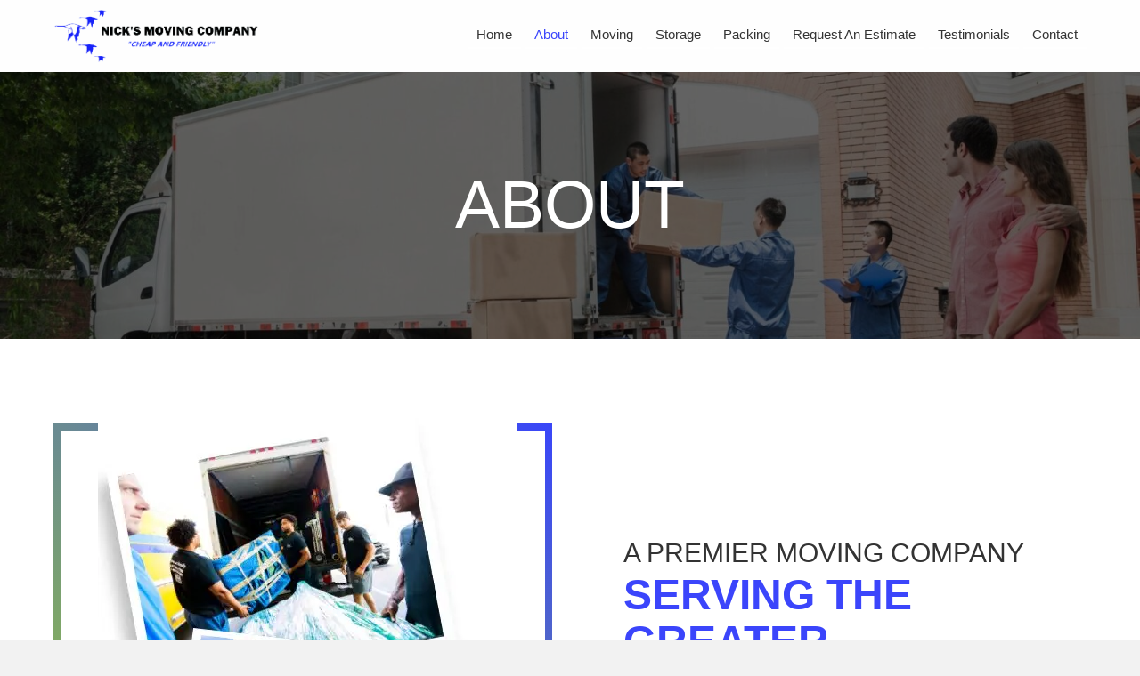

--- FILE ---
content_type: text/html; charset=UTF-8
request_url: https://nicksmoving.com/about/
body_size: 13362
content:
<!DOCTYPE html>
<html lang="en-CA">
<head>
<meta charset="UTF-8" />
<meta name='viewport' content='width=device-width, initial-scale=1.0' />
<meta http-equiv='X-UA-Compatible' content='IE=edge' />
<link rel="profile" href="https://gmpg.org/xfn/11" />
<title>About &#8211; Nick&#039;s Moving Company</title>
<meta name='robots' content='max-image-preview:large' />
	<style>img:is([sizes="auto" i], [sizes^="auto," i]) { contain-intrinsic-size: 3000px 1500px }</style>
	<link rel="alternate" type="application/rss+xml" title="Nick&#039;s Moving Company &raquo; Feed" href="https://nicksmoving.com/feed/" />
<link rel="alternate" type="application/rss+xml" title="Nick&#039;s Moving Company &raquo; Comments Feed" href="https://nicksmoving.com/comments/feed/" />
<link rel="preload" href="https://nicksmoving.com/wp-content/plugins/bb-plugin/fonts/fontawesome/5.15.4/webfonts/fa-solid-900.woff2" as="font" type="font/woff2" crossorigin="anonymous">
		<style>
			.lazyload,
			.lazyloading {
				max-width: 100%;
			}
		</style>
		<script>
window._wpemojiSettings = {"baseUrl":"https:\/\/s.w.org\/images\/core\/emoji\/16.0.1\/72x72\/","ext":".png","svgUrl":"https:\/\/s.w.org\/images\/core\/emoji\/16.0.1\/svg\/","svgExt":".svg","source":{"concatemoji":"https:\/\/nicksmoving.com\/wp-includes\/js\/wp-emoji-release.min.js?ver=6.8.3"}};
/*! This file is auto-generated */
!function(s,n){var o,i,e;function c(e){try{var t={supportTests:e,timestamp:(new Date).valueOf()};sessionStorage.setItem(o,JSON.stringify(t))}catch(e){}}function p(e,t,n){e.clearRect(0,0,e.canvas.width,e.canvas.height),e.fillText(t,0,0);var t=new Uint32Array(e.getImageData(0,0,e.canvas.width,e.canvas.height).data),a=(e.clearRect(0,0,e.canvas.width,e.canvas.height),e.fillText(n,0,0),new Uint32Array(e.getImageData(0,0,e.canvas.width,e.canvas.height).data));return t.every(function(e,t){return e===a[t]})}function u(e,t){e.clearRect(0,0,e.canvas.width,e.canvas.height),e.fillText(t,0,0);for(var n=e.getImageData(16,16,1,1),a=0;a<n.data.length;a++)if(0!==n.data[a])return!1;return!0}function f(e,t,n,a){switch(t){case"flag":return n(e,"\ud83c\udff3\ufe0f\u200d\u26a7\ufe0f","\ud83c\udff3\ufe0f\u200b\u26a7\ufe0f")?!1:!n(e,"\ud83c\udde8\ud83c\uddf6","\ud83c\udde8\u200b\ud83c\uddf6")&&!n(e,"\ud83c\udff4\udb40\udc67\udb40\udc62\udb40\udc65\udb40\udc6e\udb40\udc67\udb40\udc7f","\ud83c\udff4\u200b\udb40\udc67\u200b\udb40\udc62\u200b\udb40\udc65\u200b\udb40\udc6e\u200b\udb40\udc67\u200b\udb40\udc7f");case"emoji":return!a(e,"\ud83e\udedf")}return!1}function g(e,t,n,a){var r="undefined"!=typeof WorkerGlobalScope&&self instanceof WorkerGlobalScope?new OffscreenCanvas(300,150):s.createElement("canvas"),o=r.getContext("2d",{willReadFrequently:!0}),i=(o.textBaseline="top",o.font="600 32px Arial",{});return e.forEach(function(e){i[e]=t(o,e,n,a)}),i}function t(e){var t=s.createElement("script");t.src=e,t.defer=!0,s.head.appendChild(t)}"undefined"!=typeof Promise&&(o="wpEmojiSettingsSupports",i=["flag","emoji"],n.supports={everything:!0,everythingExceptFlag:!0},e=new Promise(function(e){s.addEventListener("DOMContentLoaded",e,{once:!0})}),new Promise(function(t){var n=function(){try{var e=JSON.parse(sessionStorage.getItem(o));if("object"==typeof e&&"number"==typeof e.timestamp&&(new Date).valueOf()<e.timestamp+604800&&"object"==typeof e.supportTests)return e.supportTests}catch(e){}return null}();if(!n){if("undefined"!=typeof Worker&&"undefined"!=typeof OffscreenCanvas&&"undefined"!=typeof URL&&URL.createObjectURL&&"undefined"!=typeof Blob)try{var e="postMessage("+g.toString()+"("+[JSON.stringify(i),f.toString(),p.toString(),u.toString()].join(",")+"));",a=new Blob([e],{type:"text/javascript"}),r=new Worker(URL.createObjectURL(a),{name:"wpTestEmojiSupports"});return void(r.onmessage=function(e){c(n=e.data),r.terminate(),t(n)})}catch(e){}c(n=g(i,f,p,u))}t(n)}).then(function(e){for(var t in e)n.supports[t]=e[t],n.supports.everything=n.supports.everything&&n.supports[t],"flag"!==t&&(n.supports.everythingExceptFlag=n.supports.everythingExceptFlag&&n.supports[t]);n.supports.everythingExceptFlag=n.supports.everythingExceptFlag&&!n.supports.flag,n.DOMReady=!1,n.readyCallback=function(){n.DOMReady=!0}}).then(function(){return e}).then(function(){var e;n.supports.everything||(n.readyCallback(),(e=n.source||{}).concatemoji?t(e.concatemoji):e.wpemoji&&e.twemoji&&(t(e.twemoji),t(e.wpemoji)))}))}((window,document),window._wpemojiSettings);
</script>
<style id='wp-emoji-styles-inline-css'>

	img.wp-smiley, img.emoji {
		display: inline !important;
		border: none !important;
		box-shadow: none !important;
		height: 1em !important;
		width: 1em !important;
		margin: 0 0.07em !important;
		vertical-align: -0.1em !important;
		background: none !important;
		padding: 0 !important;
	}
</style>
<link rel='stylesheet' id='wp-block-library-css' href='https://nicksmoving.com/wp-includes/css/dist/block-library/style.min.css?ver=6.8.3' media='all' />
<style id='wp-block-library-theme-inline-css'>
.wp-block-audio :where(figcaption){color:#555;font-size:13px;text-align:center}.is-dark-theme .wp-block-audio :where(figcaption){color:#ffffffa6}.wp-block-audio{margin:0 0 1em}.wp-block-code{border:1px solid #ccc;border-radius:4px;font-family:Menlo,Consolas,monaco,monospace;padding:.8em 1em}.wp-block-embed :where(figcaption){color:#555;font-size:13px;text-align:center}.is-dark-theme .wp-block-embed :where(figcaption){color:#ffffffa6}.wp-block-embed{margin:0 0 1em}.blocks-gallery-caption{color:#555;font-size:13px;text-align:center}.is-dark-theme .blocks-gallery-caption{color:#ffffffa6}:root :where(.wp-block-image figcaption){color:#555;font-size:13px;text-align:center}.is-dark-theme :root :where(.wp-block-image figcaption){color:#ffffffa6}.wp-block-image{margin:0 0 1em}.wp-block-pullquote{border-bottom:4px solid;border-top:4px solid;color:currentColor;margin-bottom:1.75em}.wp-block-pullquote cite,.wp-block-pullquote footer,.wp-block-pullquote__citation{color:currentColor;font-size:.8125em;font-style:normal;text-transform:uppercase}.wp-block-quote{border-left:.25em solid;margin:0 0 1.75em;padding-left:1em}.wp-block-quote cite,.wp-block-quote footer{color:currentColor;font-size:.8125em;font-style:normal;position:relative}.wp-block-quote:where(.has-text-align-right){border-left:none;border-right:.25em solid;padding-left:0;padding-right:1em}.wp-block-quote:where(.has-text-align-center){border:none;padding-left:0}.wp-block-quote.is-large,.wp-block-quote.is-style-large,.wp-block-quote:where(.is-style-plain){border:none}.wp-block-search .wp-block-search__label{font-weight:700}.wp-block-search__button{border:1px solid #ccc;padding:.375em .625em}:where(.wp-block-group.has-background){padding:1.25em 2.375em}.wp-block-separator.has-css-opacity{opacity:.4}.wp-block-separator{border:none;border-bottom:2px solid;margin-left:auto;margin-right:auto}.wp-block-separator.has-alpha-channel-opacity{opacity:1}.wp-block-separator:not(.is-style-wide):not(.is-style-dots){width:100px}.wp-block-separator.has-background:not(.is-style-dots){border-bottom:none;height:1px}.wp-block-separator.has-background:not(.is-style-wide):not(.is-style-dots){height:2px}.wp-block-table{margin:0 0 1em}.wp-block-table td,.wp-block-table th{word-break:normal}.wp-block-table :where(figcaption){color:#555;font-size:13px;text-align:center}.is-dark-theme .wp-block-table :where(figcaption){color:#ffffffa6}.wp-block-video :where(figcaption){color:#555;font-size:13px;text-align:center}.is-dark-theme .wp-block-video :where(figcaption){color:#ffffffa6}.wp-block-video{margin:0 0 1em}:root :where(.wp-block-template-part.has-background){margin-bottom:0;margin-top:0;padding:1.25em 2.375em}
</style>
<style id='classic-theme-styles-inline-css'>
/*! This file is auto-generated */
.wp-block-button__link{color:#fff;background-color:#32373c;border-radius:9999px;box-shadow:none;text-decoration:none;padding:calc(.667em + 2px) calc(1.333em + 2px);font-size:1.125em}.wp-block-file__button{background:#32373c;color:#fff;text-decoration:none}
</style>
<style id='global-styles-inline-css'>
:root{--wp--preset--aspect-ratio--square: 1;--wp--preset--aspect-ratio--4-3: 4/3;--wp--preset--aspect-ratio--3-4: 3/4;--wp--preset--aspect-ratio--3-2: 3/2;--wp--preset--aspect-ratio--2-3: 2/3;--wp--preset--aspect-ratio--16-9: 16/9;--wp--preset--aspect-ratio--9-16: 9/16;--wp--preset--color--black: #000000;--wp--preset--color--cyan-bluish-gray: #abb8c3;--wp--preset--color--white: #ffffff;--wp--preset--color--pale-pink: #f78da7;--wp--preset--color--vivid-red: #cf2e2e;--wp--preset--color--luminous-vivid-orange: #ff6900;--wp--preset--color--luminous-vivid-amber: #fcb900;--wp--preset--color--light-green-cyan: #7bdcb5;--wp--preset--color--vivid-green-cyan: #00d084;--wp--preset--color--pale-cyan-blue: #8ed1fc;--wp--preset--color--vivid-cyan-blue: #0693e3;--wp--preset--color--vivid-purple: #9b51e0;--wp--preset--gradient--vivid-cyan-blue-to-vivid-purple: linear-gradient(135deg,rgba(6,147,227,1) 0%,rgb(155,81,224) 100%);--wp--preset--gradient--light-green-cyan-to-vivid-green-cyan: linear-gradient(135deg,rgb(122,220,180) 0%,rgb(0,208,130) 100%);--wp--preset--gradient--luminous-vivid-amber-to-luminous-vivid-orange: linear-gradient(135deg,rgba(252,185,0,1) 0%,rgba(255,105,0,1) 100%);--wp--preset--gradient--luminous-vivid-orange-to-vivid-red: linear-gradient(135deg,rgba(255,105,0,1) 0%,rgb(207,46,46) 100%);--wp--preset--gradient--very-light-gray-to-cyan-bluish-gray: linear-gradient(135deg,rgb(238,238,238) 0%,rgb(169,184,195) 100%);--wp--preset--gradient--cool-to-warm-spectrum: linear-gradient(135deg,rgb(74,234,220) 0%,rgb(151,120,209) 20%,rgb(207,42,186) 40%,rgb(238,44,130) 60%,rgb(251,105,98) 80%,rgb(254,248,76) 100%);--wp--preset--gradient--blush-light-purple: linear-gradient(135deg,rgb(255,206,236) 0%,rgb(152,150,240) 100%);--wp--preset--gradient--blush-bordeaux: linear-gradient(135deg,rgb(254,205,165) 0%,rgb(254,45,45) 50%,rgb(107,0,62) 100%);--wp--preset--gradient--luminous-dusk: linear-gradient(135deg,rgb(255,203,112) 0%,rgb(199,81,192) 50%,rgb(65,88,208) 100%);--wp--preset--gradient--pale-ocean: linear-gradient(135deg,rgb(255,245,203) 0%,rgb(182,227,212) 50%,rgb(51,167,181) 100%);--wp--preset--gradient--electric-grass: linear-gradient(135deg,rgb(202,248,128) 0%,rgb(113,206,126) 100%);--wp--preset--gradient--midnight: linear-gradient(135deg,rgb(2,3,129) 0%,rgb(40,116,252) 100%);--wp--preset--font-size--small: 13px;--wp--preset--font-size--medium: 20px;--wp--preset--font-size--large: 36px;--wp--preset--font-size--x-large: 42px;--wp--preset--spacing--20: 0.44rem;--wp--preset--spacing--30: 0.67rem;--wp--preset--spacing--40: 1rem;--wp--preset--spacing--50: 1.5rem;--wp--preset--spacing--60: 2.25rem;--wp--preset--spacing--70: 3.38rem;--wp--preset--spacing--80: 5.06rem;--wp--preset--shadow--natural: 6px 6px 9px rgba(0, 0, 0, 0.2);--wp--preset--shadow--deep: 12px 12px 50px rgba(0, 0, 0, 0.4);--wp--preset--shadow--sharp: 6px 6px 0px rgba(0, 0, 0, 0.2);--wp--preset--shadow--outlined: 6px 6px 0px -3px rgba(255, 255, 255, 1), 6px 6px rgba(0, 0, 0, 1);--wp--preset--shadow--crisp: 6px 6px 0px rgba(0, 0, 0, 1);}:where(.is-layout-flex){gap: 0.5em;}:where(.is-layout-grid){gap: 0.5em;}body .is-layout-flex{display: flex;}.is-layout-flex{flex-wrap: wrap;align-items: center;}.is-layout-flex > :is(*, div){margin: 0;}body .is-layout-grid{display: grid;}.is-layout-grid > :is(*, div){margin: 0;}:where(.wp-block-columns.is-layout-flex){gap: 2em;}:where(.wp-block-columns.is-layout-grid){gap: 2em;}:where(.wp-block-post-template.is-layout-flex){gap: 1.25em;}:where(.wp-block-post-template.is-layout-grid){gap: 1.25em;}.has-black-color{color: var(--wp--preset--color--black) !important;}.has-cyan-bluish-gray-color{color: var(--wp--preset--color--cyan-bluish-gray) !important;}.has-white-color{color: var(--wp--preset--color--white) !important;}.has-pale-pink-color{color: var(--wp--preset--color--pale-pink) !important;}.has-vivid-red-color{color: var(--wp--preset--color--vivid-red) !important;}.has-luminous-vivid-orange-color{color: var(--wp--preset--color--luminous-vivid-orange) !important;}.has-luminous-vivid-amber-color{color: var(--wp--preset--color--luminous-vivid-amber) !important;}.has-light-green-cyan-color{color: var(--wp--preset--color--light-green-cyan) !important;}.has-vivid-green-cyan-color{color: var(--wp--preset--color--vivid-green-cyan) !important;}.has-pale-cyan-blue-color{color: var(--wp--preset--color--pale-cyan-blue) !important;}.has-vivid-cyan-blue-color{color: var(--wp--preset--color--vivid-cyan-blue) !important;}.has-vivid-purple-color{color: var(--wp--preset--color--vivid-purple) !important;}.has-black-background-color{background-color: var(--wp--preset--color--black) !important;}.has-cyan-bluish-gray-background-color{background-color: var(--wp--preset--color--cyan-bluish-gray) !important;}.has-white-background-color{background-color: var(--wp--preset--color--white) !important;}.has-pale-pink-background-color{background-color: var(--wp--preset--color--pale-pink) !important;}.has-vivid-red-background-color{background-color: var(--wp--preset--color--vivid-red) !important;}.has-luminous-vivid-orange-background-color{background-color: var(--wp--preset--color--luminous-vivid-orange) !important;}.has-luminous-vivid-amber-background-color{background-color: var(--wp--preset--color--luminous-vivid-amber) !important;}.has-light-green-cyan-background-color{background-color: var(--wp--preset--color--light-green-cyan) !important;}.has-vivid-green-cyan-background-color{background-color: var(--wp--preset--color--vivid-green-cyan) !important;}.has-pale-cyan-blue-background-color{background-color: var(--wp--preset--color--pale-cyan-blue) !important;}.has-vivid-cyan-blue-background-color{background-color: var(--wp--preset--color--vivid-cyan-blue) !important;}.has-vivid-purple-background-color{background-color: var(--wp--preset--color--vivid-purple) !important;}.has-black-border-color{border-color: var(--wp--preset--color--black) !important;}.has-cyan-bluish-gray-border-color{border-color: var(--wp--preset--color--cyan-bluish-gray) !important;}.has-white-border-color{border-color: var(--wp--preset--color--white) !important;}.has-pale-pink-border-color{border-color: var(--wp--preset--color--pale-pink) !important;}.has-vivid-red-border-color{border-color: var(--wp--preset--color--vivid-red) !important;}.has-luminous-vivid-orange-border-color{border-color: var(--wp--preset--color--luminous-vivid-orange) !important;}.has-luminous-vivid-amber-border-color{border-color: var(--wp--preset--color--luminous-vivid-amber) !important;}.has-light-green-cyan-border-color{border-color: var(--wp--preset--color--light-green-cyan) !important;}.has-vivid-green-cyan-border-color{border-color: var(--wp--preset--color--vivid-green-cyan) !important;}.has-pale-cyan-blue-border-color{border-color: var(--wp--preset--color--pale-cyan-blue) !important;}.has-vivid-cyan-blue-border-color{border-color: var(--wp--preset--color--vivid-cyan-blue) !important;}.has-vivid-purple-border-color{border-color: var(--wp--preset--color--vivid-purple) !important;}.has-vivid-cyan-blue-to-vivid-purple-gradient-background{background: var(--wp--preset--gradient--vivid-cyan-blue-to-vivid-purple) !important;}.has-light-green-cyan-to-vivid-green-cyan-gradient-background{background: var(--wp--preset--gradient--light-green-cyan-to-vivid-green-cyan) !important;}.has-luminous-vivid-amber-to-luminous-vivid-orange-gradient-background{background: var(--wp--preset--gradient--luminous-vivid-amber-to-luminous-vivid-orange) !important;}.has-luminous-vivid-orange-to-vivid-red-gradient-background{background: var(--wp--preset--gradient--luminous-vivid-orange-to-vivid-red) !important;}.has-very-light-gray-to-cyan-bluish-gray-gradient-background{background: var(--wp--preset--gradient--very-light-gray-to-cyan-bluish-gray) !important;}.has-cool-to-warm-spectrum-gradient-background{background: var(--wp--preset--gradient--cool-to-warm-spectrum) !important;}.has-blush-light-purple-gradient-background{background: var(--wp--preset--gradient--blush-light-purple) !important;}.has-blush-bordeaux-gradient-background{background: var(--wp--preset--gradient--blush-bordeaux) !important;}.has-luminous-dusk-gradient-background{background: var(--wp--preset--gradient--luminous-dusk) !important;}.has-pale-ocean-gradient-background{background: var(--wp--preset--gradient--pale-ocean) !important;}.has-electric-grass-gradient-background{background: var(--wp--preset--gradient--electric-grass) !important;}.has-midnight-gradient-background{background: var(--wp--preset--gradient--midnight) !important;}.has-small-font-size{font-size: var(--wp--preset--font-size--small) !important;}.has-medium-font-size{font-size: var(--wp--preset--font-size--medium) !important;}.has-large-font-size{font-size: var(--wp--preset--font-size--large) !important;}.has-x-large-font-size{font-size: var(--wp--preset--font-size--x-large) !important;}
:where(.wp-block-post-template.is-layout-flex){gap: 1.25em;}:where(.wp-block-post-template.is-layout-grid){gap: 1.25em;}
:where(.wp-block-columns.is-layout-flex){gap: 2em;}:where(.wp-block-columns.is-layout-grid){gap: 2em;}
:root :where(.wp-block-pullquote){font-size: 1.5em;line-height: 1.6;}
</style>
<link rel='stylesheet' id='ultimate-icons-css' href='https://nicksmoving.com/wp-content/uploads/bb-plugin/icons/ultimate-icons/style.css?ver=2.6.2.3' media='all' />
<link rel='stylesheet' id='font-awesome-5-css' href='https://nicksmoving.com/wp-content/plugins/bb-plugin/fonts/fontawesome/5.15.4/css/all.min.css?ver=2.6.2.3' media='all' />
<link rel='stylesheet' id='fl-builder-layout-7-css' href='https://nicksmoving.com/wp-content/uploads/bb-plugin/cache/7-layout.css?ver=2e2506a12718c70ca6483ed1746a6482' media='all' />
<link rel='stylesheet' id='wp-components-css' href='https://nicksmoving.com/wp-includes/css/dist/components/style.min.css?ver=6.8.3' media='all' />
<link rel='stylesheet' id='godaddy-styles-css' href='https://nicksmoving.com/wp-content/mu-plugins/vendor/wpex/godaddy-launch/includes/Dependencies/GoDaddy/Styles/build/latest.css?ver=2.0.2' media='all' />
<link rel='stylesheet' id='uabb-animate-css' href='https://nicksmoving.com/wp-content/plugins/bb-ultimate-addon/modules/info-list/css/animate.css' media='all' />
<link rel='stylesheet' id='fl-builder-layout-bundle-4b8e220ecce7f6a2028c9a471058110a-css' href='https://nicksmoving.com/wp-content/uploads/bb-plugin/cache/4b8e220ecce7f6a2028c9a471058110a-layout-bundle.css?ver=2.6.2.3-1.4.5' media='all' />
<link rel='stylesheet' id='jquery-magnificpopup-css' href='https://nicksmoving.com/wp-content/plugins/bb-plugin/css/jquery.magnificpopup.min.css?ver=2.6.2.3' media='all' />
<link rel='stylesheet' id='base-css' href='https://nicksmoving.com/wp-content/themes/bb-theme/css/base.min.css?ver=1.7.12.1' media='all' />
<link rel='stylesheet' id='fl-automator-skin-css' href='https://nicksmoving.com/wp-content/uploads/bb-theme/skin-643646cdc0bd7.css?ver=1.7.12.1' media='all' />
<link rel='stylesheet' id='pp-animate-css' href='https://nicksmoving.com/wp-content/plugins/bbpowerpack/assets/css/animate.min.css?ver=3.5.1' media='all' />
<script src="https://nicksmoving.com/wp-includes/js/jquery/jquery.min.js?ver=3.7.1" id="jquery-core-js"></script>
<script src="https://nicksmoving.com/wp-includes/js/jquery/jquery-migrate.min.js?ver=3.4.1" id="jquery-migrate-js"></script>
<script src="https://nicksmoving.com/wp-includes/js/imagesloaded.min.js?ver=6.8.3" id="imagesloaded-js"></script>
<script id="smush-lazy-load-js-before">
var smushLazyLoadOptions = {"autoResizingEnabled":false,"autoResizeOptions":{"precision":5,"skipAutoWidth":true}};
</script>
<script src="https://nicksmoving.com/wp-content/plugins/wp-smush-pro/app/assets/js/smush-lazy-load.min.js?ver=3.23.1" id="smush-lazy-load-js"></script>
<link rel="https://api.w.org/" href="https://nicksmoving.com/wp-json/" /><link rel="alternate" title="JSON" type="application/json" href="https://nicksmoving.com/wp-json/wp/v2/pages/7" /><link rel="EditURI" type="application/rsd+xml" title="RSD" href="https://nicksmoving.com/xmlrpc.php?rsd" />
<link rel="canonical" href="https://nicksmoving.com/about/" />
<link rel='shortlink' href='https://nicksmoving.com/?p=7' />
<link rel="alternate" title="oEmbed (JSON)" type="application/json+oembed" href="https://nicksmoving.com/wp-json/oembed/1.0/embed?url=https%3A%2F%2Fnicksmoving.com%2Fabout%2F" />
<link rel="alternate" title="oEmbed (XML)" type="text/xml+oembed" href="https://nicksmoving.com/wp-json/oembed/1.0/embed?url=https%3A%2F%2Fnicksmoving.com%2Fabout%2F&#038;format=xml" />
		<script>
			var bb_powerpack = {
				ajaxurl: 'https://nicksmoving.com/wp-admin/admin-ajax.php',
				search_term: '',
				callback: function() {}
			};
		</script>
				<script>
			document.documentElement.className = document.documentElement.className.replace('no-js', 'js');
		</script>
		<style>.recentcomments a{display:inline !important;padding:0 !important;margin:0 !important;}</style><link rel="icon" href="https://nicksmoving.com/wp-content/uploads/2021/04/cropped-favicon-32x32.jpg" sizes="32x32" />
<link rel="icon" href="https://nicksmoving.com/wp-content/uploads/2021/04/cropped-favicon-192x192.jpg" sizes="192x192" />
<link rel="apple-touch-icon" href="https://nicksmoving.com/wp-content/uploads/2021/04/cropped-favicon-180x180.jpg" />
<meta name="msapplication-TileImage" content="https://nicksmoving.com/wp-content/uploads/2021/04/cropped-favicon-270x270.jpg" />
		<style id="wp-custom-css">
			/*-------------------------------
            TYPOGRAPHY 
--------------------------------*/

body p, 
.entry-content p, 
.entry-content ul li,  
.entry-content ul,  
.entry-content a, 
.pp-sub-heading p {

}

.col-border-gradient > .fl-col-content {
	border-image-source: linear-gradient(45deg, rgb(157,210,39), rgb(58,71,247));
    border-image-slice: 1;
    border-color: unset;
}
/*--------------------------------
            HEADER 
---------------------------------*/
/*---
  Media queries? Y/N
---*/
/*header {
max-height: 87px;
}*/


/*-------------------------------
            NAVIGATION
--------------------------------*/
/*---
  Media queries? Y/N
---*/



/*--------------------------------
            BUTTONS
----------------------------------*/
/*---
  Media queries? Y/N
---*/

a.button, 
span.fl-button-text, 
span.uabb-button-text.uabb-creative-button-text, 
.gform_button.button, 
a.fl-button {

}



/*----------------------------------
            FOOTER
---------------------------------*/
/*---
  Media queries? Y/N
---*/


/*------------------------------
            BB MODULES
---------------------------------*/

/*---
  MODULE NAME
  Description of section
  Media queries? Y/N
---*/


/*------------------------------
            PAGE SPECIFIC 
---------------------------------*/

/*---
  PAGE NAME
  Description of section
  Media queries? Y/N
---*/
@media screen and (min-width: 481px) and (max-width: 2000px){
li.gfield.gf_left_half {
padding-right: 10px !important;
}
}
/*-------------------------------
        LARGE SCREENS ONLY
---------------------------------*/

@media screen and (min-width: 769px){ 


}


/*-------------------------------
        LAPTOP SCREEN - 1366
---------------------------------*/

@media screen and (max-width: 1366px){ 


}


/*-------------------------------
      IPAD PRO SCREENS - 1024
---------------------------------*/

@media screen and (max-width: 1024px){ 

	.fl-col-group.fl-col-group-responsive-reversed {
    display: -webkit-box;
    display: -moz-box;
    display: -ms-flexbox;
    display: -moz-flex;
    display: -webkit-flex;
    display: flex;
    flex-flow: row wrap;
    -ms-box-orient: horizontal;
    -webkit-flex-flow: row wrap;
}
.fl-col-group-responsive-reversed .fl-col:nth-of-type(1) {
    -webkit-box-ordinal-group: 12;
    -moz-box-ordinal-group: 12;
    -ms-flex-order: 12;
    -webkit-order: 12;
    order: 12;
}
.fl-col-group-responsive-reversed .fl-col:nth-of-type(2) {
    -webkit-box-ordinal-group: 11;
    -moz-box-ordinal-group: 11;
    -ms-flex-order: 11;
    -webkit-order: 11;
    order: 11;
}

}


/*--------------------------------
    TABLET SCREENS AND SMALLER
--------------------------------*/

@media screen and (max-width: 768px){ 
.page-id-17 .uabb-icon-wrap .uabb-icon i, .page-id-17 .uabb-icon-wrap .uabb-icon i:before {
    font-size: 37.5px!important;
    color: #fff!important;
    line-height: 75px!important;
    height: 75px!important;
    width: 75px!important;
}

}
@media screen and (min-width: 481px) and (max-width: 768px) {
.rev-col .fl-col-group-responsive-reversed {
display: flex;
flex-direction: row-reverse;
}
}

/*-------------------------------
        MOBILE SCREENS ONLY
---------------------------------*/

@media screen and (max-width: 480px){ 


}		</style>
		</head>
<body class="wp-singular page-template-default page page-id-7 wp-theme-bb-theme fl-builder fl-theme-builder-header fl-theme-builder-header-header fl-theme-builder-footer fl-theme-builder-footer-footer fl-framework-base fl-preset-default fl-full-width fl-scroll-to-top fl-search-active" itemscope="itemscope" itemtype="https://schema.org/WebPage">
<a aria-label="Skip to content" class="fl-screen-reader-text" href="#fl-main-content">Skip to content</a><div class="fl-page">
	<header class="fl-builder-content fl-builder-content-33 fl-builder-global-templates-locked" data-post-id="33" data-type="header" data-sticky="1" data-sticky-on="" data-sticky-breakpoint="medium" data-shrink="0" data-overlay="0" data-overlay-bg="transparent" data-shrink-image-height="50px" role="banner" itemscope="itemscope" itemtype="http://schema.org/WPHeader"><div id="head4header" class="fl-row fl-row-full-width fl-row-bg-color fl-node-606ce47c6f867" data-node="606ce47c6f867">
	<div class="fl-row-content-wrap">
		<div class="uabb-row-separator uabb-top-row-separator" >
</div>
						<div class="fl-row-content fl-row-fixed-width fl-node-content">
		
<div class="fl-col-group fl-node-606ce47c6f86b fl-col-group-equal-height fl-col-group-align-center fl-col-group-custom-width" data-node="606ce47c6f86b">
			<div class="fl-col fl-node-606ce47c6f86d fl-col-small fl-col-small-full-width" data-node="606ce47c6f86d">
	<div class="fl-col-content fl-node-content"><div id="head4logo" class="fl-module fl-module-photo fl-node-606ce47c6f86f" data-node="606ce47c6f86f">
	<div class="fl-module-content fl-node-content">
		<div class="fl-photo fl-photo-align-center" itemscope itemtype="https://schema.org/ImageObject">
	<div class="fl-photo-content fl-photo-img-png">
				<a href="https://nicksmoving.com" target="_self" itemprop="url">
				<img decoding="async" width="513" height="135" class="fl-photo-img wp-image-39" src="http://bnu.16a.myftpupload.com/wp-content/uploads/2021/04/nicks-logo.png" alt="nicks-logo" itemprop="image" title="nicks-logo"  data-no-lazy="1" srcset="https://nicksmoving.com/wp-content/uploads/2021/04/nicks-logo.png 513w, https://nicksmoving.com/wp-content/uploads/2021/04/nicks-logo-300x79.png 300w" sizes="(max-width: 513px) 100vw, 513px" />
				</a>
					</div>
	</div>
	</div>
</div>
</div>
</div>
			<div class="fl-col fl-node-606ce47c6f86e" data-node="606ce47c6f86e">
	<div class="fl-col-content fl-node-content"><div id="head4menu" class="fl-module fl-module-pp-advanced-menu fl-node-606ce47c6f870" data-node="606ce47c6f870">
	<div class="fl-module-content fl-node-content">
		<div class="pp-advanced-menu pp-advanced-menu-accordion-collapse pp-menu-default pp-menu-align-right">
   	   	<div class="pp-clear"></div>
	<nav class="pp-menu-nav" aria-label="main" itemscope="itemscope" itemtype="https://schema.org/SiteNavigationElement">
		
		<ul id="menu-main" class="menu pp-advanced-menu-horizontal pp-toggle-arrows"><li id="menu-item-6" class="menu-item menu-item-type-post_type menu-item-object-page menu-item-home"><a href="https://nicksmoving.com/" tabindex="0" role="link"><span class="menu-item-text">Home</span></a></li><li id="menu-item-8" class="menu-item menu-item-type-post_type menu-item-object-page current-menu-item page_item page-item-7 current_page_item"><a href="https://nicksmoving.com/about/" aria-current="page" tabindex="0" role="link"><span class="menu-item-text">About</span></a></li><li id="menu-item-10" class="menu-item menu-item-type-post_type menu-item-object-page"><a href="https://nicksmoving.com/moving/" tabindex="0" role="link"><span class="menu-item-text">Moving</span></a></li><li id="menu-item-12" class="menu-item menu-item-type-post_type menu-item-object-page"><a href="https://nicksmoving.com/storage/" tabindex="0" role="link"><span class="menu-item-text">Storage</span></a></li><li id="menu-item-14" class="menu-item menu-item-type-post_type menu-item-object-page"><a href="https://nicksmoving.com/packing/" tabindex="0" role="link"><span class="menu-item-text">Packing</span></a></li><li id="menu-item-16" class="menu-item menu-item-type-post_type menu-item-object-page"><a href="https://nicksmoving.com/request-an-estimate/" tabindex="0" role="link"><span class="menu-item-text">Request An Estimate</span></a></li><li id="menu-item-18" class="menu-item menu-item-type-post_type menu-item-object-page"><a href="https://nicksmoving.com/testimonials/" tabindex="0" role="link"><span class="menu-item-text">Testimonials</span></a></li><li id="menu-item-20" class="menu-item menu-item-type-post_type menu-item-object-page"><a href="https://nicksmoving.com/contact/" tabindex="0" role="link"><span class="menu-item-text">Contact</span></a></li></ul>
			</nav>
</div>
			<div class="pp-advanced-menu-mobile">
			<button class="pp-advanced-menu-mobile-toggle hamburger" tabindex="0" role="button" aria-label="Menu">
				<div class="pp-hamburger"><div class="pp-hamburger-box"><div class="pp-hamburger-inner"></div></div></div>			</button>
			</div>
			<div class="pp-advanced-menu pp-advanced-menu-accordion-collapse off-canvas">
	<div class="pp-clear"></div>
	<nav class="pp-menu-nav pp-off-canvas-menu pp-menu-right" aria-label="main" itemscope="itemscope" itemtype="https://schema.org/SiteNavigationElement">
		<a href="javascript:void(0)" class="pp-menu-close-btn" aria-label="Close the menu" role="button">×</a>

		
		<ul id="menu-main-1" class="menu pp-advanced-menu-horizontal pp-toggle-arrows"><li id="menu-item-6" class="menu-item menu-item-type-post_type menu-item-object-page menu-item-home"><a href="https://nicksmoving.com/" tabindex="0" role="link"><span class="menu-item-text">Home</span></a></li><li id="menu-item-8" class="menu-item menu-item-type-post_type menu-item-object-page current-menu-item page_item page-item-7 current_page_item"><a href="https://nicksmoving.com/about/" aria-current="page" tabindex="0" role="link"><span class="menu-item-text">About</span></a></li><li id="menu-item-10" class="menu-item menu-item-type-post_type menu-item-object-page"><a href="https://nicksmoving.com/moving/" tabindex="0" role="link"><span class="menu-item-text">Moving</span></a></li><li id="menu-item-12" class="menu-item menu-item-type-post_type menu-item-object-page"><a href="https://nicksmoving.com/storage/" tabindex="0" role="link"><span class="menu-item-text">Storage</span></a></li><li id="menu-item-14" class="menu-item menu-item-type-post_type menu-item-object-page"><a href="https://nicksmoving.com/packing/" tabindex="0" role="link"><span class="menu-item-text">Packing</span></a></li><li id="menu-item-16" class="menu-item menu-item-type-post_type menu-item-object-page"><a href="https://nicksmoving.com/request-an-estimate/" tabindex="0" role="link"><span class="menu-item-text">Request An Estimate</span></a></li><li id="menu-item-18" class="menu-item menu-item-type-post_type menu-item-object-page"><a href="https://nicksmoving.com/testimonials/" tabindex="0" role="link"><span class="menu-item-text">Testimonials</span></a></li><li id="menu-item-20" class="menu-item menu-item-type-post_type menu-item-object-page"><a href="https://nicksmoving.com/contact/" tabindex="0" role="link"><span class="menu-item-text">Contact</span></a></li></ul>
			</nav>
</div>
	</div>
</div>
</div>
</div>
	</div>
		</div>
	</div>
</div>
</header><div class="uabb-js-breakpoint" style="display: none;"></div>	<div id="fl-main-content" class="fl-page-content" itemprop="mainContentOfPage" role="main">

		
<div class="fl-content-full container">
	<div class="row">
		<div class="fl-content col-md-12">
			<article class="fl-post post-7 page type-page status-publish hentry" id="fl-post-7" itemscope="itemscope" itemtype="https://schema.org/CreativeWork">

			<div class="fl-post-content clearfix" itemprop="text">
		<div class="fl-builder-content fl-builder-content-7 fl-builder-content-primary fl-builder-global-templates-locked" data-post-id="7"><div class="fl-row fl-row-full-width fl-row-bg-photo fl-node-606e03463f130 fl-row-custom-height fl-row-align-center fl-row-bg-overlay" data-node="606e03463f130">
	<div class="fl-row-content-wrap">
		<div class="uabb-row-separator uabb-top-row-separator" >
</div>
						<div class="fl-row-content fl-row-fixed-width fl-node-content">
		
<div class="fl-col-group fl-node-606e03463f128" data-node="606e03463f128">
			<div class="fl-col fl-node-606e03463f12b" data-node="606e03463f12b">
	<div class="fl-col-content fl-node-content"><div class="fl-module fl-module-pp-heading fl-node-606e03463f12e" data-node="606e03463f12e">
	<div class="fl-module-content fl-node-content">
		<div class="pp-heading-content">
		<div class="pp-heading  pp-center">
		
		<h2 class="heading-title">

			
			<span class="title-text pp-primary-title">About</span>

			
			
		</h2>

		
	</div>

	
	</div>
	</div>
</div>
</div>
</div>
	</div>
		</div>
	</div>
</div>
<div class="fl-row fl-row-full-width fl-row-bg-photo fl-node-606ce4adde8b5 fl-row-bg-overlay" data-node="606ce4adde8b5">
	<div class="fl-row-content-wrap">
		<div class="uabb-row-separator uabb-top-row-separator" >
</div>
						<div class="fl-row-content fl-row-fixed-width fl-node-content">
		
<div class="fl-col-group fl-node-606ce4ade3383 fl-col-group-equal-height fl-col-group-align-center" data-node="606ce4ade3383">
			<div class="fl-col fl-node-606ce4ade3566 fl-col-small fl-col-small-full-width col-border-gradient" data-node="606ce4ade3566">
	<div class="fl-col-content fl-node-content"><div class="fl-module fl-module-pp-image fl-node-606cfe903ec88" data-node="606cfe903ec88">
	<div class="fl-module-content fl-node-content">
		<div class="pp-photo-container">
	<div class="pp-photo pp-photo-align-center pp-photo-align-responsive-center" itemscope itemtype="http://schema.org/ImageObject">
		<div class="pp-photo-content">
			<div class="pp-photo-content-inner">
									<img fetchpriority="high" decoding="async" class="pp-photo-img wp-image-414 size-full no-lazyload" src="https://nicksmoving.com/wp-content/uploads/2023/03/New-Project-4-1.webp" alt="New Project (4)" itemprop="image" height="583" width="471" srcset="https://nicksmoving.com/wp-content/uploads/2023/03/New-Project-4-1.webp 471w, https://nicksmoving.com/wp-content/uploads/2023/03/New-Project-4-1-242x300.webp 242w" sizes="(max-width: 471px) 100vw, 471px" title="New Project (4)"  />
					<div class="pp-overlay-bg"></div>
												</div>
					</div>
	</div>
</div>
	</div>
</div>
</div>
</div>
			<div class="fl-col fl-node-606ce4ade356c fl-col-small fl-col-small-full-width" data-node="606ce4ade356c">
	<div class="fl-col-content fl-node-content"><div class="fl-module fl-module-pp-heading fl-node-606ce51832a88" data-node="606ce51832a88">
	<div class="fl-module-content fl-node-content">
		<div class="pp-heading-content">
		<div class="pp-heading  pp-left pp-dual-heading">
		
		<h1 class="heading-title">

			
			<span class="title-text pp-primary-title">A Premier Moving Company</span>

											<span class="title-text pp-secondary-title"> Serving the Greater Boston&nbsp;Area </span>
			
			
		</h1>

		
	</div>

			<div class="pp-sub-heading">
			<p>Nick's Moving Company has been a resource for many locals who need to pack up their things and relocate. Whether you've found a new place around the corner or moving long-distance, we've got your back. Hiring our crew will be convenient for you because we can do all various services needed for moving.</p>		</div>
	
	</div>
	</div>
</div>
</div>
</div>
	</div>
		</div>
	</div>
</div>
<div class="fl-row fl-row-full-width fl-row-bg-photo fl-node-606ce7556d9f8 fl-row-bg-overlay fl-row-bg-fixed" data-node="606ce7556d9f8">
	<div class="fl-row-content-wrap">
		<div class="uabb-row-separator uabb-top-row-separator" >
</div>
						<div class="fl-row-content fl-row-fixed-width fl-node-content">
		
<div class="fl-col-group fl-node-606ce7556dc41 fl-col-group-equal-height fl-col-group-align-center fl-col-group-custom-width" data-node="606ce7556dc41">
			<div class="fl-col fl-node-606ce7556dc45 fl-col-small fl-col-small-full-width" data-node="606ce7556dc45">
	<div class="fl-col-content fl-node-content"><div class="fl-module fl-module-pp-heading fl-node-606ce76da5c6f" data-node="606ce76da5c6f">
	<div class="fl-module-content fl-node-content">
		<div class="pp-heading-content">
		<div class="pp-heading  pp-left">
		
		<h2 class="heading-title">

			
			<span class="title-text pp-primary-title">Mission Statement</span>

			
			
		</h2>

		
		<div class="pp-heading-separator line_only pp-left">
				<span class="pp-separator-line"></span>
				</div>
		
	</div>

			<div class="pp-sub-heading">
			<p>To offer affordable, friendly, and careful moving services.</p>		</div>
	
	</div>
	</div>
</div>
<div class="fl-module fl-module-pp-heading fl-node-606ce84e377ad" data-node="606ce84e377ad">
	<div class="fl-module-content fl-node-content">
		<div class="pp-heading-content">
		<div class="pp-heading  pp-left">
		
		<h2 class="heading-title">

			
			<span class="title-text pp-primary-title">What We Do</span>

			
			
		</h2>

		
		<div class="pp-heading-separator line_only pp-left">
				<span class="pp-separator-line"></span>
				</div>
		
	</div>

			<div class="pp-sub-heading">
			<p>Our team can help you from the minute you find out you are relocating to the moment when you realize you need to store some of your things due to space constraints. We offer a variety of services such as packing and assembly and disassembly as well as storage solutions. This distinguishes us from many of the other Boston Moving Companies.</p>		</div>
	
	</div>
	</div>
</div>
</div>
</div>
			<div class="fl-col fl-node-606d3cadb3481 fl-col-small fl-col-small-full-width" data-node="606d3cadb3481">
	<div class="fl-col-content fl-node-content"><div class="fl-module fl-module-pp-heading fl-node-606cee29b4e82" data-node="606cee29b4e82">
	<div class="fl-module-content fl-node-content">
		<div class="pp-heading-content">
		<div class="pp-heading  pp-left">
		
		<h2 class="heading-title">

			
			<span class="title-text pp-primary-title">What Sets Us Apart</span>

			
			
		</h2>

		
		<div class="pp-heading-separator line_only pp-left">
				<span class="pp-separator-line"></span>
				</div>
		
	</div>

			<div class="pp-sub-heading">
			<p>We got our start as a small business with a few employees set on providing friendly, fast service to our customers, and we aim to stay that way. Our team’s positive attitude combined with our company’s range of offerings makes us unique, as well as the fact that we are:</p>		</div>
	
	</div>
	</div>
</div>
<div class="fl-module fl-module-pp-iconlist fl-node-606cea9151d21" data-node="606cea9151d21">
	<div class="fl-module-content fl-node-content">
		
<div class="pp-icon-list pp-user-agent-">
	<ul class="pp-icon-list-items pp-list-type-icon">
	
		
			<li class="pp-icon-list-item pp-icon-list-item-0">
				<span class="pp-list-item-icon ua-icon ua-icon-controller-play"></span>
				<span class="pp-list-item-text">Fully licensed</span>
			</li>

		
			<li class="pp-icon-list-item pp-icon-list-item-1">
				<span class="pp-list-item-icon ua-icon ua-icon-controller-play"></span>
				<span class="pp-list-item-text">Locally owned and&nbsp;operated</span>
			</li>

		
			<li class="pp-icon-list-item pp-icon-list-item-2">
				<span class="pp-list-item-icon ua-icon ua-icon-controller-play"></span>
				<span class="pp-list-item-text">One of the few local moving companies offering packing and storage&nbsp;solutions</span>
			</li>

		
			<li class="pp-icon-list-item pp-icon-list-item-3">
				<span class="pp-list-item-icon ua-icon ua-icon-controller-play"></span>
				<span class="pp-list-item-text">Insured for your belongings’ protection and your peace of&nbsp;mind</span>
			</li>

		
		</ul>
</div>
	</div>
</div>
</div>
</div>
	</div>
		</div>
	</div>
</div>
<div class="fl-row fl-row-full-width fl-row-bg-none fl-node-606ce8cf358be" data-node="606ce8cf358be">
	<div class="fl-row-content-wrap">
		<div class="uabb-row-separator uabb-top-row-separator" >
</div>
						<div class="fl-row-content fl-row-fixed-width fl-node-content">
		
<div class="fl-col-group fl-node-606ce8cf35bdf fl-col-group-equal-height fl-col-group-align-center fl-col-group-custom-width fl-col-group-responsive-reversed" data-node="606ce8cf35bdf">
			<div class="fl-col fl-node-606ce8cf35be5 fl-col-small fl-col-small-full-width fl-col-has-cols" data-node="606ce8cf35be5">
	<div class="fl-col-content fl-node-content"><div class="fl-module fl-module-pp-heading fl-node-606ce8cf35be8" data-node="606ce8cf35be8">
	<div class="fl-module-content fl-node-content">
		<div class="pp-heading-content">
		<div class="pp-heading  pp-left">
		
		<h2 class="heading-title">

			
			<span class="title-text pp-primary-title">Areas We Serve </span>

			
			
		</h2>

		
		<div class="pp-heading-separator line_only pp-left">
				<span class="pp-separator-line"></span>
				</div>
		
	</div>

			<div class="pp-sub-heading">
			<p>Our services are available throughout the following areas as well as the surrounding towns in Massachusetts:</p>		</div>
	
	</div>
	</div>
</div>

<div class="fl-col-group fl-node-606ceaad4427a fl-col-group-nested fl-col-group-custom-width" data-node="606ceaad4427a">
			<div class="fl-col fl-node-606ceaad4452d fl-col-small fl-col-small-full-width" data-node="606ceaad4452d">
	<div class="fl-col-content fl-node-content"><div class="fl-module fl-module-pp-iconlist fl-node-606ceab6643e1" data-node="606ceab6643e1">
	<div class="fl-module-content fl-node-content">
		
<div class="pp-icon-list pp-user-agent-">
	<ul class="pp-icon-list-items pp-list-type-icon">
	
		
			<li class="pp-icon-list-item pp-icon-list-item-0">
				<span class="pp-list-item-icon fas fa-map-marker-alt"></span>
				<span class="pp-list-item-text">Boston</span>
			</li>

		
			<li class="pp-icon-list-item pp-icon-list-item-1">
				<span class="pp-list-item-icon fas fa-map-marker-alt"></span>
				<span class="pp-list-item-text">Cambridge</span>
			</li>

		
			<li class="pp-icon-list-item pp-icon-list-item-2">
				<span class="pp-list-item-icon fas fa-map-marker-alt"></span>
				<span class="pp-list-item-text">North Shore</span>
			</li>

		
		</ul>
</div>
	</div>
</div>
</div>
</div>
			<div class="fl-col fl-node-606ceaad44536 fl-col-small fl-col-small-full-width" data-node="606ceaad44536">
	<div class="fl-col-content fl-node-content"><div class="fl-module fl-module-pp-iconlist fl-node-606ce95da902a" data-node="606ce95da902a">
	<div class="fl-module-content fl-node-content">
		
<div class="pp-icon-list pp-user-agent-">
	<ul class="pp-icon-list-items pp-list-type-icon">
	
		
			<li class="pp-icon-list-item pp-icon-list-item-0">
				<span class="pp-list-item-icon fas fa-map-marker-alt"></span>
				<span class="pp-list-item-text">Somerville</span>
			</li>

		
			<li class="pp-icon-list-item pp-icon-list-item-1">
				<span class="pp-list-item-icon fas fa-map-marker-alt"></span>
				<span class="pp-list-item-text">Brookline</span>
			</li>

		
			<li class="pp-icon-list-item pp-icon-list-item-2">
				<span class="pp-list-item-icon fas fa-map-marker-alt"></span>
				<span class="pp-list-item-text">South Shore</span>
			</li>

		
		</ul>
</div>
	</div>
</div>
</div>
</div>
	</div>
</div>
</div>
			<div class="fl-col fl-node-606d08edd20c8 fl-col-small fl-col-small-full-width col-border-gradient" data-node="606d08edd20c8">
	<div class="fl-col-content fl-node-content"><div class="fl-module fl-module-pp-image fl-node-606d08edd20c4" data-node="606d08edd20c4">
	<div class="fl-module-content fl-node-content">
		<div class="pp-photo-container">
	<div class="pp-photo pp-photo-align-center pp-photo-align-responsive-default" itemscope itemtype="http://schema.org/ImageObject">
		<div class="pp-photo-content">
			<div class="pp-photo-content-inner">
									<img decoding="async" class="pp-photo-img wp-image-387 size-full no-lazyload" src="https://nicksmoving.com/wp-content/uploads/2023/02/PNG_1677013626-1.jpg" alt="PNG_1677013626 (1)" itemprop="image" height="880" width="585" srcset="https://nicksmoving.com/wp-content/uploads/2023/02/PNG_1677013626-1.jpg 585w, https://nicksmoving.com/wp-content/uploads/2023/02/PNG_1677013626-1-199x300.jpg 199w" sizes="(max-width: 585px) 100vw, 585px" title="PNG_1677013626 (1)"  />
					<div class="pp-overlay-bg"></div>
												</div>
					</div>
	</div>
</div>
	</div>
</div>
</div>
</div>
	</div>
		</div>
	</div>
</div>
<div class="fl-row fl-row-full-width fl-row-bg-photo fl-node-606ceb923cc15 fl-row-bg-overlay" data-node="606ceb923cc15">
	<div class="fl-row-content-wrap">
		<div class="uabb-row-separator uabb-top-row-separator" >
</div>
						<div class="fl-row-content fl-row-fixed-width fl-node-content">
		
<div class="fl-col-group fl-node-606ceb923d230 fl-col-group-equal-height fl-col-group-align-top" data-node="606ceb923d230">
			<div class="fl-col fl-node-606cf284deb23 fl-col-small fl-col-small-full-width fl-visible-desktop" data-node="606cf284deb23">
	<div class="fl-col-content fl-node-content"></div>
</div>
			<div class="fl-col fl-node-606ceb923d234" data-node="606ceb923d234">
	<div class="fl-col-content fl-node-content"><div class="fl-module fl-module-pp-heading fl-node-606ce8cf35be7" data-node="606ce8cf35be7">
	<div class="fl-module-content fl-node-content">
		<div class="pp-heading-content">
		<div class="pp-heading  pp-center">
		
		<h2 class="heading-title">

			
			<span class="title-text pp-primary-title">Let the Movers Handle the Tedious&nbsp;Work</span>

			
			
		</h2>

		
		<div class="pp-heading-separator line_only pp-center">
				<span class="pp-separator-line"></span>
				</div>
		
	</div>

			<div class="pp-sub-heading">
			<p>Whether you are moving long distance or just locally, we have you covered. We will make sure that you will have a smooth relocating experience. We will even provide free box delivery so you can pack your belongings. For inquiries and estimate requests, get in touch with us today.</p>		</div>
	
	</div>
	</div>
</div>
<div class="fl-module fl-module-pp-smart-button fl-node-606d6970b5069" data-node="606d6970b5069">
	<div class="fl-module-content fl-node-content">
		<div class="pp-button-wrap pp-button-width-auto">
	<a href="/contact/" target="_self" class="pp-button" role="button" aria-label="Ask the Expert&nbsp;Movers">
						<span class="pp-button-text">Ask the Expert&nbsp;Movers</span>
					</a>
</div>
	</div>
</div>
</div>
</div>
			<div class="fl-col fl-node-606ceb923d235 fl-col-small fl-col-small-full-width fl-visible-desktop" data-node="606ceb923d235">
	<div class="fl-col-content fl-node-content"></div>
</div>
	</div>
		</div>
	</div>
</div>
</div><div class="uabb-js-breakpoint" style="display: none;"></div>	</div><!-- .fl-post-content -->
	
</article>

<!-- .fl-post -->
		</div>
	</div>
</div>


	</div><!-- .fl-page-content -->
	<footer class="fl-builder-content fl-builder-content-35 fl-builder-global-templates-locked" data-post-id="35" data-type="footer" itemscope="itemscope" itemtype="http://schema.org/WPFooter"><div class="fl-row fl-row-full-width fl-row-bg-color fl-node-mvqknzs9ajxp" data-node="mvqknzs9ajxp">
	<div class="fl-row-content-wrap">
		<div class="uabb-row-separator uabb-top-row-separator" >
</div>
						<div class="fl-row-content fl-row-fixed-width fl-node-content">
		
<div class="fl-col-group fl-node-ljgfde687xvm" data-node="ljgfde687xvm">
			<div class="fl-col fl-node-jpa8xf7m3bn6" data-node="jpa8xf7m3bn6">
	<div class="fl-col-content fl-node-content"><div class="fl-module fl-module-html fl-node-6rp7b5a1yhjz" data-node="6rp7b5a1yhjz">
	<div class="fl-module-content fl-node-content">
		<div class="fl-html">
	<iframe data-src="https://www.google.com/maps/embed?pb=!1m18!1m12!1m3!1d2947.533641927359!2d-71.12562764828121!3d42.37377714212445!2m3!1f0!2f0!3f0!3m2!1i1024!2i768!4f13.1!3m3!1m2!1s0x89e3776865c0b94f%3A0x1be3d0fcae0ad59b!2sNick%E2%80%99s%20Moving%20Company!5e0!3m2!1sen!2sus!4v1681251093692!5m2!1sen!2sus" align="center" width="800" height="450" style="border:0;" allowfullscreen="" referrerpolicy="no-referrer-when-downgrade" src="[data-uri]" class="lazyload" data-load-mode="1"></iframe></div>
	</div>
</div>
</div>
</div>
	</div>
		</div>
	</div>
</div>
<div id="footer1topbar" class="fl-row fl-row-full-width fl-row-bg-color fl-node-606ce6a28edac" data-node="606ce6a28edac">
	<div class="fl-row-content-wrap">
		<div class="uabb-row-separator uabb-top-row-separator" >
</div>
						<div class="fl-row-content fl-row-fixed-width fl-node-content">
		
<div class="fl-col-group fl-node-606ce6a28edb1" data-node="606ce6a28edb1">
			<div class="fl-col fl-node-6081cdddaa311 fl-col-small fl-col-small-full-width" data-node="6081cdddaa311">
	<div class="fl-col-content fl-node-content"><div class="fl-module fl-module-photo fl-node-6081cdddaa0d3" data-node="6081cdddaa0d3">
	<div class="fl-module-content fl-node-content">
		<div class="fl-photo fl-photo-align-center" itemscope itemtype="https://schema.org/ImageObject">
	<div class="fl-photo-content fl-photo-img-png">
				<img decoding="async" class="fl-photo-img wp-image-352 lazyload" data-src="https://nicksmoving.com/wp-content/uploads/2021/04/boston.png" alt="boston" itemprop="image" title="boston" src="[data-uri]" style="--smush-placeholder-width: 117px; --smush-placeholder-aspect-ratio: 117/79;" />
					</div>
	</div>
	</div>
</div>
<div class="fl-module fl-module-heading fl-node-6081ce29162c3" data-node="6081ce29162c3">
	<div class="fl-module-content fl-node-content">
		<h2 class="fl-heading">
		<span class="fl-heading-text">2-Time Best of Boston Award Winner<br> (2001 & 2003)</span>
	</h2>
	</div>
</div>
</div>
</div>
			<div class="fl-col fl-node-606ce6a28edb2 fl-col-has-cols" data-node="606ce6a28edb2">
	<div class="fl-col-content fl-node-content">
<div class="fl-col-group fl-node-606ce6a28edb5 fl-col-group-nested fl-col-group-equal-height fl-col-group-align-center fl-col-group-custom-width" data-node="606ce6a28edb5">
			<div class="fl-col fl-node-606ce6a28edb6 fl-col-small fl-col-small-full-width" data-node="606ce6a28edb6">
	<div class="fl-col-content fl-node-content"><div class="fl-module fl-module-info-list fl-node-606ce6a28edc1 footerinfo" data-node="606ce6a28edc1">
	<div class="fl-module-content fl-node-content">
		
<div class="uabb-module-content uabb-info-list">
	<ul class="uabb-info-list-wrapper uabb-info-list-left">
		<li class="uabb-info-list-item info-list-item-dynamic0"><div class="uabb-info-list-content-wrapper fl-clearfix uabb-info-list-left"><a href="tel:+16174917700" class="uabb-info-list-link" target="_self"  aria-label="Go to tel:+16174917700"></a><div class="uabb-info-list-icon info-list-icon-dynamic0"><div class="uabb-module-content uabb-imgicon-wrap">				<span class="uabb-icon-wrap">
			<span class="uabb-icon">
				<i class="fas fa-phone-alt"></i>
			</span>
		</span>
	
		</div></div><div class="uabb-info-list-content uabb-info-list-left info-list-content-dynamic0"><span class="uabb-info-list-title">(617) 491-7700</span ></div></div><div class="uabb-info-list-connector-top uabb-info-list-left"></div><div class="uabb-info-list-connector uabb-info-list-left"></div></li>	</ul>
</div>
	</div>
</div>
<div class="fl-module fl-module-info-list fl-node-606ce71396670 footerinfo" data-node="606ce71396670">
	<div class="fl-module-content fl-node-content">
		
<div class="uabb-module-content uabb-info-list">
	<ul class="uabb-info-list-wrapper uabb-info-list-left">
		<li class="uabb-info-list-item info-list-item-dynamic0"><div class="uabb-info-list-content-wrapper fl-clearfix uabb-info-list-left"><a href="tel:+18002866425" class="uabb-info-list-link" target="_self"  aria-label="Go to tel:+18002866425"></a><div class="uabb-info-list-icon info-list-icon-dynamic0"><div class="uabb-module-content uabb-imgicon-wrap">				<span class="uabb-icon-wrap">
			<span class="uabb-icon">
				<i class="fas fa-phone-alt"></i>
			</span>
		</span>
	
		</div></div><div class="uabb-info-list-content uabb-info-list-left info-list-content-dynamic0"><span class="uabb-info-list-title">1-800-286-NICK</span ></div></div><div class="uabb-info-list-connector-top uabb-info-list-left"></div><div class="uabb-info-list-connector uabb-info-list-left"></div></li>	</ul>
</div>
	</div>
</div>
</div>
</div>
			<div class="fl-col fl-node-606ce6a28edb8 fl-col-small fl-col-small-full-width" data-node="606ce6a28edb8">
	<div class="fl-col-content fl-node-content"><div class="fl-module fl-module-info-list fl-node-606ce6a28edc0 footerinfo" data-node="606ce6a28edc0">
	<div class="fl-module-content fl-node-content">
		
<div class="uabb-module-content uabb-info-list">
	<ul class="uabb-info-list-wrapper uabb-info-list-left">
		<li class="uabb-info-list-item info-list-item-dynamic0"><div class="uabb-info-list-content-wrapper fl-clearfix uabb-info-list-left"><a href="mailto:nicksmovingco@gmail.com" class="uabb-info-list-link" target="_self"  aria-label="Go to mailto:nicksmovingco@gmail.com"></a><div class="uabb-info-list-icon info-list-icon-dynamic0"><div class="uabb-module-content uabb-imgicon-wrap">				<span class="uabb-icon-wrap">
			<span class="uabb-icon">
				<i class="fas fa-envelope"></i>
			</span>
		</span>
	
		</div></div><div class="uabb-info-list-content uabb-info-list-left info-list-content-dynamic0"><span class="uabb-info-list-title">nicksmovingco@gmail.com</span ></div></div><div class="uabb-info-list-connector-top uabb-info-list-left"></div><div class="uabb-info-list-connector uabb-info-list-left"></div></li>	</ul>
</div>
	</div>
</div>
<div class="fl-module fl-module-info-list fl-node-606cec40a28cf footerinfo" data-node="606cec40a28cf">
	<div class="fl-module-content fl-node-content">
		
<div class="uabb-module-content uabb-info-list">
	<ul class="uabb-info-list-wrapper uabb-info-list-left">
		<li class="uabb-info-list-item info-list-item-dynamic0"><div class="uabb-info-list-content-wrapper fl-clearfix uabb-info-list-left"><div class="uabb-info-list-icon info-list-icon-dynamic0"><div class="uabb-module-content uabb-imgicon-wrap">				<span class="uabb-icon-wrap">
			<span class="uabb-icon">
				<i class="ua-icon ua-icon-clock2"></i>
			</span>
		</span>
	
		</div></div><div class="uabb-info-list-content uabb-info-list-left info-list-content-dynamic0"><span class="uabb-info-list-title">Weekdays 7am - 7pm<br>Weekends 9am - 5pm</span ></div></div><div class="uabb-info-list-connector-top uabb-info-list-left"></div><div class="uabb-info-list-connector uabb-info-list-left"></div></li>	</ul>
</div>
	</div>
</div>
</div>
</div>
			<div class="fl-col fl-node-606ce6a28edb9 fl-col-small fl-col-small-full-width" data-node="606ce6a28edb9">
	<div class="fl-col-content fl-node-content"><div class="fl-module fl-module-info-list fl-node-606ce6a28edc2 footerinfo" data-node="606ce6a28edc2">
	<div class="fl-module-content fl-node-content">
		
<div class="uabb-module-content uabb-info-list">
	<ul class="uabb-info-list-wrapper uabb-info-list-left">
		<li class="uabb-info-list-item info-list-item-dynamic0"><div class="uabb-info-list-content-wrapper fl-clearfix uabb-info-list-left"><a href="https://goo.gl/maps/M8hxwVa1LEx8hHY7A" class="uabb-info-list-link" target="_blank" rel="noopener" aria-label="Go to https://goo.gl/maps/M8hxwVa1LEx8hHY7A"></a><div class="uabb-info-list-icon info-list-icon-dynamic0"><div class="uabb-module-content uabb-imgicon-wrap">				<span class="uabb-icon-wrap">
			<span class="uabb-icon">
				<i class="fas fa-map-marker-alt"></i>
			</span>
		</span>
	
		</div></div><div class="uabb-info-list-content uabb-info-list-left info-list-content-dynamic0"><span class="uabb-info-list-title">129 Mt Auburn St.</span ><div class="uabb-info-list-description uabb-text-editor info-list-description-dynamic0"><p>Cambridge, MA 02138</p></div></div></div><div class="uabb-info-list-connector-top uabb-info-list-left"></div><div class="uabb-info-list-connector uabb-info-list-left"></div></li>	</ul>
</div>
	</div>
</div>
</div>
</div>
	</div>

<div class="fl-col-group fl-node-6081d83b32caf fl-col-group-nested" data-node="6081d83b32caf">
			<div class="fl-col fl-node-6081d83b32ed1 fl-col-small fl-col-small-full-width" data-node="6081d83b32ed1">
	<div class="fl-col-content fl-node-content"><div class="fl-module fl-module-heading fl-node-6081d78ebd353" data-node="6081d78ebd353">
	<div class="fl-module-content fl-node-content">
		<h2 class="fl-heading">
		<span class="fl-heading-text">FREE BOX DELIVERY!!<BR>FREE ESTIMATES!!</span>
	</h2>
	</div>
</div>
</div>
</div>
			<div class="fl-col fl-node-6081d83b32ed9 fl-col-small fl-col-small-full-width" data-node="6081d83b32ed9">
	<div class="fl-col-content fl-node-content"><div class="fl-module fl-module-heading fl-node-6081d7fc34c5a" data-node="6081d7fc34c5a">
	<div class="fl-module-content fl-node-content">
		<h2 class="fl-heading">
		<span class="fl-heading-text">RATES START AS LOW AS $89/HR <BR>For 2 Men, Truck, And Insurance.</span>
	</h2>
	</div>
</div>
</div>
</div>
	</div>
</div>
</div>
			<div class="fl-col fl-node-6081ce65b691e fl-col-small fl-col-small-full-width" data-node="6081ce65b691e">
	<div class="fl-col-content fl-node-content"><div class="fl-module fl-module-photo fl-node-6081d741624fa" data-node="6081d741624fa">
	<div class="fl-module-content fl-node-content">
		<div class="fl-photo fl-photo-align-center" itemscope itemtype="https://schema.org/ImageObject">
	<div class="fl-photo-content fl-photo-img-jpg">
				<img decoding="async" width="1500" height="583" class="fl-photo-img wp-image-355 lazyload" data-src="http://bnu.16a.myftpupload.com/wp-content/uploads/2021/04/71H9iX14pL._AC_SL1500_.jpg" alt="71H9iX+14pL._AC_SL1500_" itemprop="image" title="71H9iX+14pL._AC_SL1500_" data-srcset="https://nicksmoving.com/wp-content/uploads/2021/04/71H9iX14pL._AC_SL1500_.jpg 1500w, https://nicksmoving.com/wp-content/uploads/2021/04/71H9iX14pL._AC_SL1500_-300x117.jpg 300w, https://nicksmoving.com/wp-content/uploads/2021/04/71H9iX14pL._AC_SL1500_-1024x398.jpg 1024w, https://nicksmoving.com/wp-content/uploads/2021/04/71H9iX14pL._AC_SL1500_-768x298.jpg 768w" data-sizes="(max-width: 1500px) 100vw, 1500px" src="[data-uri]" style="--smush-placeholder-width: 1500px; --smush-placeholder-aspect-ratio: 1500/583;" />
					</div>
	</div>
	</div>
</div>
<div class="fl-module fl-module-photo fl-node-6081ce65b6703" data-node="6081ce65b6703">
	<div class="fl-module-content fl-node-content">
		<div class="fl-photo fl-photo-align-center" itemscope itemtype="https://schema.org/ImageObject">
	<div class="fl-photo-content fl-photo-img-png">
				<img decoding="async" width="450" height="261" class="fl-photo-img wp-image-353 lazyload" data-src="http://bnu.16a.myftpupload.com/wp-content/uploads/2021/04/BBB.png" alt="BBB" itemprop="image" title="BBB" data-srcset="https://nicksmoving.com/wp-content/uploads/2021/04/BBB.png 450w, https://nicksmoving.com/wp-content/uploads/2021/04/BBB-300x174.png 300w" data-sizes="(max-width: 450px) 100vw, 450px" src="[data-uri]" style="--smush-placeholder-width: 450px; --smush-placeholder-aspect-ratio: 450/261;" />
					</div>
	</div>
	</div>
</div>
</div>
</div>
	</div>
		</div>
	</div>
</div>
<div id="footer1body" class="fl-row fl-row-full-width fl-row-bg-color fl-node-606ce6a28eda4" data-node="606ce6a28eda4">
	<div class="fl-row-content-wrap">
		<div class="uabb-row-separator uabb-top-row-separator" >
</div>
						<div class="fl-row-content fl-row-fixed-width fl-node-content">
		
<div class="fl-col-group fl-node-606ce6a28eda8" data-node="606ce6a28eda8">
			<div class="fl-col fl-node-606ce6a28edaa" data-node="606ce6a28edaa">
	<div class="fl-col-content fl-node-content"><div id="footer1menu" class="fl-module fl-module-menu fl-node-606ce6a28edb4" data-node="606ce6a28edb4">
	<div class="fl-module-content fl-node-content">
		<div class="fl-menu">
		<div class="fl-clear"></div>
	<nav aria-label="Menu" itemscope="itemscope" itemtype="https://schema.org/SiteNavigationElement"><ul id="menu-main-2" class="menu fl-menu-horizontal fl-toggle-none"><li id="menu-item-6" class="menu-item menu-item-type-post_type menu-item-object-page menu-item-home"><a href="https://nicksmoving.com/">Home</a></li><li id="menu-item-8" class="menu-item menu-item-type-post_type menu-item-object-page current-menu-item page_item page-item-7 current_page_item"><a href="https://nicksmoving.com/about/">About</a></li><li id="menu-item-10" class="menu-item menu-item-type-post_type menu-item-object-page"><a href="https://nicksmoving.com/moving/">Moving</a></li><li id="menu-item-12" class="menu-item menu-item-type-post_type menu-item-object-page"><a href="https://nicksmoving.com/storage/">Storage</a></li><li id="menu-item-14" class="menu-item menu-item-type-post_type menu-item-object-page"><a href="https://nicksmoving.com/packing/">Packing</a></li><li id="menu-item-16" class="menu-item menu-item-type-post_type menu-item-object-page"><a href="https://nicksmoving.com/request-an-estimate/">Request An Estimate</a></li><li id="menu-item-18" class="menu-item menu-item-type-post_type menu-item-object-page"><a href="https://nicksmoving.com/testimonials/">Testimonials</a></li><li id="menu-item-20" class="menu-item menu-item-type-post_type menu-item-object-page"><a href="https://nicksmoving.com/contact/">Contact</a></li></ul></nav></div>
	</div>
</div>
</div>
</div>
	</div>
		</div>
	</div>
</div>
<div id="footer1copyright" class="fl-row fl-row-full-width fl-row-bg-color fl-node-606ce6a28edbb" data-node="606ce6a28edbb">
	<div class="fl-row-content-wrap">
		<div class="uabb-row-separator uabb-top-row-separator" >
</div>
						<div class="fl-row-content fl-row-fixed-width fl-node-content">
		
<div class="fl-col-group fl-node-606ce6a28edbc fl-col-group-equal-height fl-col-group-align-center fl-col-group-custom-width" data-node="606ce6a28edbc">
			<div class="fl-col fl-node-606ce6a28edbd fl-col-small fl-col-small-full-width" data-node="606ce6a28edbd">
	<div class="fl-col-content fl-node-content"><div class="fl-module fl-module-rich-text fl-node-606ce6a28edab" data-node="606ce6a28edab">
	<div class="fl-module-content fl-node-content">
		<div class="fl-rich-text">
	<p>© 2026 Nick&#039;s Moving Company</p>
</div>
	</div>
</div>
</div>
</div>
			<div class="fl-col fl-node-606ce6a28edbe fl-col-small fl-col-small-full-width" data-node="606ce6a28edbe">
	<div class="fl-col-content fl-node-content"><div class="fl-module fl-module-html fl-node-606ce6a28edbf" data-node="606ce6a28edbf">
	<div class="fl-module-content fl-node-content">
		<div class="fl-html">
	<div align="right">
<a rel="nofollow" href="https://www.godaddy.com/websites/web-design"
target="_blank"><img alt="GoDaddy Web Design"
src="//nebula.wsimg.com/aadc63d8e8dbd533470bdc4e350bc4af?AccessKeyId=B7351D786AE96FEF6EBB&disposition=0&alloworigin=1"></a></div></div>
	</div>
</div>
</div>
</div>
	</div>
		</div>
	</div>
</div>
</footer><div class="uabb-js-breakpoint" style="display: none;"></div>	</div><!-- .fl-page -->
<script type="speculationrules">
{"prefetch":[{"source":"document","where":{"and":[{"href_matches":"\/*"},{"not":{"href_matches":["\/wp-*.php","\/wp-admin\/*","\/wp-content\/uploads\/*","\/wp-content\/*","\/wp-content\/plugins\/*","\/wp-content\/themes\/bb-theme\/*","\/*\\?(.+)"]}},{"not":{"selector_matches":"a[rel~=\"nofollow\"]"}},{"not":{"selector_matches":".no-prefetch, .no-prefetch a"}}]},"eagerness":"conservative"}]}
</script>
<a href="#" id="fl-to-top"><span class="sr-only">Scroll To Top</span><i class="fas fa-chevron-up" aria-hidden="true"></i></a><script src="https://nicksmoving.com/wp-content/uploads/bb-plugin/cache/7-layout.js?ver=643a6a9917ee0728690367f534371f9c" id="fl-builder-layout-7-js"></script>
<script src="https://nicksmoving.com/wp-content/plugins/coblocks/dist/js/coblocks-animation.js?ver=3.1.16" id="coblocks-animation-js"></script>
<script src="https://nicksmoving.com/wp-content/plugins/coblocks/dist/js/vendors/tiny-swiper.js?ver=3.1.16" id="coblocks-tiny-swiper-js"></script>
<script id="coblocks-tinyswiper-initializer-js-extra">
var coblocksTinyswiper = {"carouselPrevButtonAriaLabel":"Previous","carouselNextButtonAriaLabel":"Next","sliderImageAriaLabel":"Image"};
</script>
<script src="https://nicksmoving.com/wp-content/plugins/coblocks/dist/js/coblocks-tinyswiper-initializer.js?ver=3.1.16" id="coblocks-tinyswiper-initializer-js"></script>
<script src="https://nicksmoving.com/wp-content/plugins/bb-plugin/js/jquery.ba-throttle-debounce.min.js?ver=2.6.2.3" id="jquery-throttle-js"></script>
<script src="https://nicksmoving.com/wp-content/uploads/bb-plugin/cache/39cf7ecfd75b3779dc2dd5920f08a3d5-layout-bundle.js?ver=2.6.2.3-1.4.5" id="fl-builder-layout-bundle-39cf7ecfd75b3779dc2dd5920f08a3d5-js"></script>
<script src="https://nicksmoving.com/wp-content/plugins/bb-plugin/js/jquery.magnificpopup.min.js?ver=2.6.2.3" id="jquery-magnificpopup-js"></script>
<script id="fl-automator-js-extra">
var themeopts = {"medium_breakpoint":"992","mobile_breakpoint":"768"};
</script>
<script src="https://nicksmoving.com/wp-content/themes/bb-theme/js/theme.min.js?ver=1.7.12.1" id="fl-automator-js"></script>
		<script>'undefined'=== typeof _trfq || (window._trfq = []);'undefined'=== typeof _trfd && (window._trfd=[]),
                _trfd.push({'tccl.baseHost':'secureserver.net'}),
                _trfd.push({'ap':'wpaas_v2'},
                    {'server':'f7192e04c493'},
                    {'pod':'c26-prod-p3-us-west-2'},
                                        {'xid':'44792059'},
                    {'wp':'6.8.3'},
                    {'php':'8.2.29'},
                    {'loggedin':'0'},
                    {'cdn':'1'},
                    {'builder':'beaver-builder'},
                    {'theme':'bb-theme'},
                    {'wds':'0'},
                    {'wp_alloptions_count':'222'},
                    {'wp_alloptions_bytes':'77955'},
                    {'gdl_coming_soon_page':'0'}
                    , {'appid':'669259'}                 );
            var trafficScript = document.createElement('script'); trafficScript.src = 'https://img1.wsimg.com/signals/js/clients/scc-c2/scc-c2.min.js'; window.document.head.appendChild(trafficScript);</script>
		<script>window.addEventListener('click', function (elem) { var _elem$target, _elem$target$dataset, _window, _window$_trfq; return (elem === null || elem === void 0 ? void 0 : (_elem$target = elem.target) === null || _elem$target === void 0 ? void 0 : (_elem$target$dataset = _elem$target.dataset) === null || _elem$target$dataset === void 0 ? void 0 : _elem$target$dataset.eid) && ((_window = window) === null || _window === void 0 ? void 0 : (_window$_trfq = _window._trfq) === null || _window$_trfq === void 0 ? void 0 : _window$_trfq.push(["cmdLogEvent", "click", elem.target.dataset.eid]));});</script>
		<script src='https://img1.wsimg.com/traffic-assets/js/tccl-tti.min.js' onload="window.tti.calculateTTI()"></script>
		</body>
</html>


--- FILE ---
content_type: text/css
request_url: https://nicksmoving.com/wp-content/uploads/bb-plugin/cache/7-layout.css?ver=2e2506a12718c70ca6483ed1746a6482
body_size: 10307
content:
.fl-builder-content *,.fl-builder-content *:before,.fl-builder-content *:after {-webkit-box-sizing: border-box;-moz-box-sizing: border-box;box-sizing: border-box;}.fl-row:before,.fl-row:after,.fl-row-content:before,.fl-row-content:after,.fl-col-group:before,.fl-col-group:after,.fl-col:before,.fl-col:after,.fl-module:before,.fl-module:after,.fl-module-content:before,.fl-module-content:after {display: table;content: " ";}.fl-row:after,.fl-row-content:after,.fl-col-group:after,.fl-col:after,.fl-module:after,.fl-module-content:after {clear: both;}.fl-clear {clear: both;}.fl-clearfix:before,.fl-clearfix:after {display: table;content: " ";}.fl-clearfix:after {clear: both;}.sr-only {position: absolute;width: 1px;height: 1px;padding: 0;overflow: hidden;clip: rect(0,0,0,0);white-space: nowrap;border: 0;}.fl-visible-large,.fl-visible-large-medium,.fl-visible-medium,.fl-visible-medium-mobile,.fl-visible-mobile,.fl-col-group .fl-visible-medium.fl-col,.fl-col-group .fl-visible-medium-mobile.fl-col,.fl-col-group .fl-visible-mobile.fl-col {display: none;}.fl-row,.fl-row-content {margin-left: auto;margin-right: auto;min-width: 0;}.fl-row-content-wrap {position: relative;}.fl-builder-mobile .fl-row-bg-photo .fl-row-content-wrap {background-attachment: scroll;}.fl-row-bg-video,.fl-row-bg-video .fl-row-content,.fl-row-bg-embed,.fl-row-bg-embed .fl-row-content {position: relative;}.fl-row-bg-video .fl-bg-video,.fl-row-bg-embed .fl-bg-embed-code {bottom: 0;left: 0;overflow: hidden;position: absolute;right: 0;top: 0;}.fl-row-bg-video .fl-bg-video video,.fl-row-bg-embed .fl-bg-embed-code video {bottom: 0;left: 0px;max-width: none;position: absolute;right: 0;top: 0px;}.fl-row-bg-video .fl-bg-video iframe,.fl-row-bg-embed .fl-bg-embed-code iframe {pointer-events: none;width: 100vw;height: 56.25vw; max-width: none;min-height: 100vh;min-width: 177.77vh; position: absolute;top: 50%;left: 50%;transform: translate(-50%, -50%);-ms-transform: translate(-50%, -50%); -webkit-transform: translate(-50%, -50%); }.fl-bg-video-fallback {background-position: 50% 50%;background-repeat: no-repeat;background-size: cover;bottom: 0px;left: 0px;position: absolute;right: 0px;top: 0px;}.fl-row-bg-slideshow,.fl-row-bg-slideshow .fl-row-content {position: relative;}.fl-row .fl-bg-slideshow {bottom: 0;left: 0;overflow: hidden;position: absolute;right: 0;top: 0;z-index: 0;}.fl-builder-edit .fl-row .fl-bg-slideshow * {bottom: 0;height: auto !important;left: 0;position: absolute !important;right: 0;top: 0;}.fl-row-bg-overlay .fl-row-content-wrap:after {border-radius: inherit;content: '';display: block;position: absolute;top: 0;right: 0;bottom: 0;left: 0;z-index: 0;}.fl-row-bg-overlay .fl-row-content {position: relative;z-index: 1;}.fl-row-custom-height .fl-row-content-wrap {display: -webkit-box;display: -webkit-flex;display: -ms-flexbox;display: flex;min-height: 100vh;}.fl-row-overlap-top .fl-row-content-wrap {display: -webkit-inline-box;display: -webkit-inline-flex;display: -moz-inline-box;display: -ms-inline-flexbox;display: inline-flex;width: 100%;}.fl-row-custom-height .fl-row-content-wrap {min-height: 0;}.fl-row-full-height .fl-row-content,.fl-row-custom-height .fl-row-content {-webkit-box-flex: 1 1 auto; -moz-box-flex: 1 1 auto;-webkit-flex: 1 1 auto;-ms-flex: 1 1 auto;flex: 1 1 auto;}.fl-row-full-height .fl-row-full-width.fl-row-content,.fl-row-custom-height .fl-row-full-width.fl-row-content {max-width: 100%;width: 100%;}.fl-builder-ie-11 .fl-row.fl-row-full-height:not(.fl-visible-medium):not(.fl-visible-medium-mobile):not(.fl-visible-mobile),.fl-builder-ie-11 .fl-row.fl-row-custom-height:not(.fl-visible-medium):not(.fl-visible-medium-mobile):not(.fl-visible-mobile) {display: flex;flex-direction: column;height: 100%;}.fl-builder-ie-11 .fl-row-full-height .fl-row-content-wrap,.fl-builder-ie-11 .fl-row-custom-height .fl-row-content-wrap {height: auto;}.fl-builder-ie-11 .fl-row-full-height .fl-row-content,.fl-builder-ie-11 .fl-row-custom-height .fl-row-content {flex: 0 0 auto;flex-basis: 100%;margin: 0;}.fl-builder-ie-11 .fl-row-full-height.fl-row-align-top .fl-row-content,.fl-builder-ie-11 .fl-row-full-height.fl-row-align-bottom .fl-row-content,.fl-builder-ie-11 .fl-row-custom-height.fl-row-align-top .fl-row-content,.fl-builder-ie-11 .fl-row-custom-height.fl-row-align-bottom .fl-row-content {margin: 0 auto;}.fl-builder-ie-11 .fl-row-full-height.fl-row-align-center .fl-col-group:not(.fl-col-group-equal-height),.fl-builder-ie-11 .fl-row-custom-height.fl-row-align-center .fl-col-group:not(.fl-col-group-equal-height) {display: flex;align-items: center;justify-content: center;-webkit-align-items: center;-webkit-box-align: center;-webkit-box-pack: center;-webkit-justify-content: center;-ms-flex-align: center;-ms-flex-pack: center;}.fl-row-full-height.fl-row-align-center .fl-row-content-wrap,.fl-row-custom-height.fl-row-align-center .fl-row-content-wrap {align-items: center;justify-content: center;-webkit-align-items: center;-webkit-box-align: center;-webkit-box-pack: center;-webkit-justify-content: center;-ms-flex-align: center;-ms-flex-pack: center;}.fl-row-full-height.fl-row-align-bottom .fl-row-content-wrap,.fl-row-custom-height.fl-row-align-bottom .fl-row-content-wrap {align-items: flex-end;justify-content: flex-end;-webkit-align-items: flex-end;-webkit-justify-content: flex-end;-webkit-box-align: end;-webkit-box-pack: end;-ms-flex-align: end;-ms-flex-pack: end;}.fl-builder-ie-11 .fl-row-full-height.fl-row-align-bottom .fl-row-content-wrap,.fl-builder-ie-11 .fl-row-custom-height.fl-row-align-bottom .fl-row-content-wrap {justify-content: flex-start;-webkit-justify-content: flex-start;}.fl-col-group-equal-height,.fl-col-group-equal-height .fl-col,.fl-col-group-equal-height .fl-col-content{display: -webkit-box;display: -webkit-flex;display: -ms-flexbox;display: flex;}.fl-col-group-equal-height{-webkit-flex-wrap: wrap;-ms-flex-wrap: wrap;flex-wrap: wrap;width: 100%;}.fl-col-group-equal-height.fl-col-group-has-child-loading {-webkit-flex-wrap: nowrap;-ms-flex-wrap: nowrap;flex-wrap: nowrap;}.fl-col-group-equal-height .fl-col,.fl-col-group-equal-height .fl-col-content{-webkit-box-flex: 1 1 auto; -moz-box-flex: 1 1 auto;-webkit-flex: 1 1 auto;-ms-flex: 1 1 auto;flex: 1 1 auto;}.fl-col-group-equal-height .fl-col-content{-webkit-box-orient: vertical; -webkit-box-direction: normal;-webkit-flex-direction: column;-ms-flex-direction: column;flex-direction: column; flex-shrink: 1; min-width: 1px; max-width: 100%;width: 100%;}.fl-col-group-equal-height:before,.fl-col-group-equal-height .fl-col:before,.fl-col-group-equal-height .fl-col-content:before,.fl-col-group-equal-height:after,.fl-col-group-equal-height .fl-col:after,.fl-col-group-equal-height .fl-col-content:after{content: none;}.fl-col-group-nested.fl-col-group-equal-height.fl-col-group-align-top .fl-col-content,.fl-col-group-equal-height.fl-col-group-align-top .fl-col-content {justify-content: flex-start;-webkit-justify-content: flex-start;}.fl-col-group-nested.fl-col-group-equal-height.fl-col-group-align-center .fl-col-content,.fl-col-group-equal-height.fl-col-group-align-center .fl-col-content {align-items: center;justify-content: center;-webkit-align-items: center;-webkit-box-align: center;-webkit-box-pack: center;-webkit-justify-content: center;-ms-flex-align: center;-ms-flex-pack: center;}.fl-col-group-nested.fl-col-group-equal-height.fl-col-group-align-bottom .fl-col-content,.fl-col-group-equal-height.fl-col-group-align-bottom .fl-col-content {justify-content: flex-end;-webkit-justify-content: flex-end;-webkit-box-align: end;-webkit-box-pack: end;-ms-flex-pack: end;}.fl-col-group-equal-height.fl-col-group-align-center .fl-module,.fl-col-group-equal-height.fl-col-group-align-center .fl-col-group {width: 100%;}.fl-builder-ie-11 .fl-col-group-equal-height,.fl-builder-ie-11 .fl-col-group-equal-height .fl-col,.fl-builder-ie-11 .fl-col-group-equal-height .fl-col-content,.fl-builder-ie-11 .fl-col-group-equal-height .fl-module,.fl-col-group-equal-height.fl-col-group-align-center .fl-col-group {min-height: 1px;}.fl-col {float: left;min-height: 1px;}.fl-col-bg-overlay .fl-col-content {position: relative;}.fl-col-bg-overlay .fl-col-content:after {border-radius: inherit;content: '';display: block;position: absolute;top: 0;right: 0;bottom: 0;left: 0;z-index: 0;}.fl-col-bg-overlay .fl-module {position: relative;z-index: 2;}.fl-module img {max-width: 100%;}.fl-builder-module-template {margin: 0 auto;max-width: 1100px;padding: 20px;}.fl-builder-content a.fl-button,.fl-builder-content a.fl-button:visited {border-radius: 4px;-moz-border-radius: 4px;-webkit-border-radius: 4px;display: inline-block;font-size: 16px;font-weight: normal;line-height: 18px;padding: 12px 24px;text-decoration: none;text-shadow: none;}.fl-builder-content .fl-button:hover {text-decoration: none;}.fl-builder-content .fl-button:active {position: relative;top: 1px;}.fl-builder-content .fl-button-width-full .fl-button {display: block;text-align: center;}.fl-builder-content .fl-button-width-custom .fl-button {display: inline-block;text-align: center;max-width: 100%;}.fl-builder-content .fl-button-left {text-align: left;}.fl-builder-content .fl-button-center {text-align: center;}.fl-builder-content .fl-button-right {text-align: right;}.fl-builder-content .fl-button i {font-size: 1.3em;height: auto;margin-right:8px;vertical-align: middle;width: auto;}.fl-builder-content .fl-button i.fl-button-icon-after {margin-left: 8px;margin-right: 0;}.fl-builder-content .fl-button-has-icon .fl-button-text {vertical-align: middle;}.fl-icon-wrap {display: inline-block;}.fl-icon {display: table-cell;vertical-align: middle;}.fl-icon a {text-decoration: none;}.fl-icon i {float: right;height: auto;width: auto;}.fl-icon i:before {border: none !important;height: auto;width: auto;}.fl-icon-text {display: table-cell;text-align: left;padding-left: 15px;vertical-align: middle;}.fl-icon-text-empty {display: none;}.fl-icon-text *:last-child {margin: 0 !important;padding: 0 !important;}.fl-icon-text a {text-decoration: none;}.fl-icon-text span {display: block;}.fl-icon-text span.mce-edit-focus {min-width: 1px;}.fl-photo {line-height: 0;position: relative;}.fl-photo-align-left {text-align: left;}.fl-photo-align-center {text-align: center;}.fl-photo-align-right {text-align: right;}.fl-photo-content {display: inline-block;line-height: 0;position: relative;max-width: 100%;}.fl-photo-img-svg {width: 100%;}.fl-photo-content img {display: inline;height: auto;max-width: 100%;}.fl-photo-crop-circle img {-webkit-border-radius: 100%;-moz-border-radius: 100%;border-radius: 100%;}.fl-photo-caption {font-size: 13px;line-height: 18px;overflow: hidden;text-overflow: ellipsis;}.fl-photo-caption-below {padding-bottom: 20px;padding-top: 10px;}.fl-photo-caption-hover {background: rgba(0,0,0,0.7);bottom: 0;color: #fff;left: 0;opacity: 0;filter: alpha(opacity = 0);padding: 10px 15px;position: absolute;right: 0;-webkit-transition:opacity 0.3s ease-in;-moz-transition:opacity 0.3s ease-in;transition:opacity 0.3s ease-in;}.fl-photo-content:hover .fl-photo-caption-hover {opacity: 100;filter: alpha(opacity = 100);}.fl-builder-pagination,.fl-builder-pagination-load-more {padding: 40px 0;}.fl-builder-pagination ul.page-numbers {list-style: none;margin: 0;padding: 0;text-align: center;}.fl-builder-pagination li {display: inline-block;list-style: none;margin: 0;padding: 0;}.fl-builder-pagination li a.page-numbers,.fl-builder-pagination li span.page-numbers {border: 1px solid #e6e6e6;display: inline-block;padding: 5px 10px;margin: 0 0 5px;}.fl-builder-pagination li a.page-numbers:hover,.fl-builder-pagination li span.current {background: #f5f5f5;text-decoration: none;}.fl-slideshow,.fl-slideshow * {-webkit-box-sizing: content-box;-moz-box-sizing: content-box;box-sizing: content-box;}.fl-slideshow .fl-slideshow-image img {max-width: none !important;}.fl-slideshow-social {line-height: 0 !important;}.fl-slideshow-social * {margin: 0 !important;}.fl-builder-content .bx-wrapper .bx-viewport {background: transparent;border: none;box-shadow: none;-moz-box-shadow: none;-webkit-box-shadow: none;left: 0;}.mfp-wrap button.mfp-arrow,.mfp-wrap button.mfp-arrow:active,.mfp-wrap button.mfp-arrow:hover,.mfp-wrap button.mfp-arrow:focus {background: transparent !important;border: none !important;outline: none;position: absolute;top: 50%;box-shadow: none !important;-moz-box-shadow: none !important;-webkit-box-shadow: none !important;}.mfp-wrap .mfp-close,.mfp-wrap .mfp-close:active,.mfp-wrap .mfp-close:hover,.mfp-wrap .mfp-close:focus {background: transparent !important;border: none !important;outline: none;position: absolute;top: 0;box-shadow: none !important;-moz-box-shadow: none !important;-webkit-box-shadow: none !important;}.admin-bar .mfp-wrap .mfp-close,.admin-bar .mfp-wrap .mfp-close:active,.admin-bar .mfp-wrap .mfp-close:hover,.admin-bar .mfp-wrap .mfp-close:focus {top: 32px!important;}img.mfp-img {padding: 0;}.mfp-counter {display: none;}.mfp-wrap .mfp-preloader.fa {font-size: 30px;}.fl-form-field {margin-bottom: 15px;}.fl-form-field input.fl-form-error {border-color: #DD6420;}.fl-form-error-message {clear: both;color: #DD6420;display: none;padding-top: 8px;font-size: 12px;font-weight: lighter;}.fl-form-button-disabled {opacity: 0.5;}.fl-animation {opacity: 0;}.fl-builder-preview .fl-animation,.fl-builder-edit .fl-animation,.fl-animated {opacity: 1;}.fl-animated {animation-fill-mode: both;-webkit-animation-fill-mode: both;}.fl-button.fl-button-icon-animation i {width: 0 !important;opacity: 0;-ms-filter: "alpha(opacity=0)";transition: all 0.2s ease-out;-webkit-transition: all 0.2s ease-out;}.fl-button.fl-button-icon-animation:hover i {opacity: 1! important;-ms-filter: "alpha(opacity=100)";}.fl-button.fl-button-icon-animation i.fl-button-icon-after {margin-left: 0px !important;}.fl-button.fl-button-icon-animation:hover i.fl-button-icon-after {margin-left: 10px !important;}.fl-button.fl-button-icon-animation i.fl-button-icon-before {margin-right: 0 !important;}.fl-button.fl-button-icon-animation:hover i.fl-button-icon-before {margin-right: 20px !important;margin-left: -10px;}.single:not(.woocommerce).single-fl-builder-template .fl-content {width: 100%;}.fl-builder-layer {position: absolute;top:0;left:0;right: 0;bottom: 0;z-index: 0;pointer-events: none;overflow: hidden;}.fl-builder-shape-layer {z-index: 0;}.fl-builder-shape-layer.fl-builder-bottom-edge-layer {z-index: 1;}.fl-row-bg-overlay .fl-builder-shape-layer {z-index: 1;}.fl-row-bg-overlay .fl-builder-shape-layer.fl-builder-bottom-edge-layer {z-index: 2;}.fl-row-has-layers .fl-row-content {z-index: 1;}.fl-row-bg-overlay .fl-row-content {z-index: 2;}.fl-builder-layer > * {display: block;position: absolute;top:0;left:0;width: 100%;}.fl-builder-layer + .fl-row-content {position: relative;}.fl-builder-layer .fl-shape {fill: #aaa;stroke: none;stroke-width: 0;width:100%;}@supports (-webkit-touch-callout: inherit) {.fl-row.fl-row-bg-parallax .fl-row-content-wrap,.fl-row.fl-row-bg-fixed .fl-row-content-wrap {background-position: center !important;background-attachment: scroll !important;}}@supports (-webkit-touch-callout: none) {.fl-row.fl-row-bg-fixed .fl-row-content-wrap {background-position: center !important;background-attachment: scroll !important;}}.fl-row-fixed-width { max-width: 1200px; }.fl-row-content-wrap{margin-top: 0px;margin-right: 0px;margin-bottom: 0px;margin-left: 0px;}.fl-row-content-wrap{padding-top: 20px;padding-right: 20px;padding-bottom: 20px;padding-left: 20px;}.fl-col-content{margin-top: 0px;margin-right: 0px;margin-bottom: 0px;margin-left: 0px;}.fl-col-content{padding-top: 0px;padding-right: 0px;padding-bottom: 0px;padding-left: 0px;}.fl-module-content{margin-top: 20px;margin-right: 20px;margin-bottom: 20px;margin-left: 20px;}@media (max-width: 1200px) { body.fl-builder-ie-11 .fl-row.fl-row-full-height.fl-visible-xl,body.fl-builder-ie-11 .fl-row.fl-row-custom-height.fl-visible-xl {display: none !important;}.fl-visible-xl,.fl-visible-medium,.fl-visible-medium-mobile,.fl-visible-mobile,.fl-col-group .fl-visible-xl.fl-col,.fl-col-group .fl-visible-medium.fl-col,.fl-col-group .fl-visible-medium-mobile.fl-col,.fl-col-group .fl-visible-mobile.fl-col {display: none;}.fl-visible-desktop,.fl-visible-desktop-medium,.fl-visible-large,.fl-visible-large-medium,.fl-col-group .fl-visible-desktop.fl-col,.fl-col-group .fl-visible-desktop-medium.fl-col,.fl-col-group .fl-visible-large.fl-col,.fl-col-group .fl-visible-large-medium.fl-col {display: block;}.fl-col-group-equal-height .fl-visible-desktop.fl-col,.fl-col-group-equal-height .fl-visible-desktop-medium.fl-col,.fl-col-group-equal-height .fl-visible-large.fl-col,.fl-col-group-equal-height .fl-visible-large-medium.fl-col {display: flex;} }@media (max-width: 992px) { body.fl-builder-ie-11 .fl-row.fl-row-full-height.fl-visible-xl,body.fl-builder-ie-11 .fl-row.fl-row-custom-height.fl-visible-xl,body.fl-builder-ie-11 .fl-row.fl-row-full-height.fl-visible-desktop,body.fl-builder-ie-11 .fl-row.fl-row-custom-height.fl-visible-desktop,body.fl-builder-ie-11 .fl-row.fl-row-full-height.fl-visible-large,body.fl-builder-ie-11 .fl-row.fl-row-custom-height.fl-visible-large {display: none !important;}.fl-visible-xl,.fl-visible-desktop,.fl-visible-large,.fl-visible-mobile,.fl-col-group .fl-visible-xl.fl-col,.fl-col-group .fl-visible-desktop.fl-col,.fl-col-group .fl-visible-large.fl-col,.fl-col-group .fl-visible-mobile.fl-col {display: none;}.fl-visible-desktop-medium,.fl-visible-large-medium,.fl-visible-medium,.fl-visible-medium-mobile,.fl-col-group .fl-visible-desktop-medium.fl-col,.fl-col-group .fl-visible-large-medium.fl-col,.fl-col-group .fl-visible-medium.fl-col,.fl-col-group .fl-visible-medium-mobile.fl-col {display: block;}.fl-col-group-equal-height .fl-visible-desktop-medium.fl-col,.fl-col-group-equal-height .fl-visible-large-medium.fl-col,.fl-col-group-equal-height .fl-visible-medium.fl-col,.fl-col-group-equal-height .fl-visible-medium-mobile.fl-col {display: flex;} }@media (max-width: 768px) { body.fl-builder-ie-11 .fl-row.fl-row-full-height.fl-visible-xl,body.fl-builder-ie-11 .fl-row.fl-row-custom-height.fl-visible-xl,body.fl-builder-ie-11 .fl-row.fl-row-full-height.fl-visible-desktop,body.fl-builder-ie-11 .fl-row.fl-row-custom-height.fl-visible-desktop,body.fl-builder-ie-11 .fl-row.fl-row-full-height.fl-visible-desktop-medium,body.fl-builder-ie-11 .fl-row.fl-row-custom-height.fl-visible-desktop-medium,body.fl-builder-ie-11 .fl-row.fl-row-full-height.fl-visible-large,body.fl-builder-ie-11 .fl-row.fl-row-custom-height.fl-visible-large,body.fl-builder-ie-11 .fl-row.fl-row-full-height.fl-visible-large-medium,body.fl-builder-ie-11 .fl-row.fl-row-custom-height.fl-visible-large-medium {display: none !important;}.fl-visible-xl,.fl-visible-desktop,.fl-visible-desktop-medium,.fl-visible-large,.fl-visible-large-medium,.fl-visible-medium,.fl-col-group .fl-visible-xl.fl-col,.fl-col-group .fl-visible-desktop.fl-col,.fl-col-group .fl-visible-desktop-medium.fl-col,.fl-col-group .fl-visible-large-medium.fl-col,.fl-col-group .fl-visible-medium.fl-col,.fl-col-group-equal-height .fl-visible-xl.fl-col,.fl-col-group-equal-height .fl-visible-desktop.fl-col,.fl-col-group-equal-height .fl-visible-desktop-medium.fl-col,.fl-col-group-equal-height .fl-visible-large-medium.fl-col,.fl-col-group-equal-height .fl-visible-medium.fl-col {display: none;}.fl-visible-medium-mobile,.fl-visible-mobile,.fl-col-group .fl-visible-medium-mobile.fl-col,.fl-col-group .fl-visible-mobile.fl-col {display: block;}.fl-row-content-wrap {background-attachment: scroll !important;}.fl-row-bg-parallax .fl-row-content-wrap {background-attachment: scroll !important;background-position: center center !important;}.fl-col-group.fl-col-group-equal-height {display: block;}.fl-col-group.fl-col-group-equal-height.fl-col-group-custom-width {display: -webkit-box;display: -webkit-flex;display: -ms-flexbox;display: flex;}.fl-col-group.fl-col-group-responsive-reversed {display: -webkit-box;display: -moz-box;display: -ms-flexbox;display: -moz-flex;display: -webkit-flex;display: flex;flex-wrap: wrap-reverse;-webkit-flex-wrap: wrap-reverse;-ms-box-orient: horizontal;}.fl-col-group.fl-col-group-responsive-reversed .fl-col {-webkit-box-flex: 0 0 100%;-moz-box-flex: 0 0 100%;-webkit-flex: 0 0 100%;-ms-flex: 0 0 100%;flex: 0 0 100%;min-width: 0;}.fl-col {clear: both;float: none;margin-left: auto;margin-right: auto;width: auto !important;}.fl-col-small:not(.fl-col-small-full-width) {max-width: 400px;}.fl-block-col-resize {display:none;}.fl-row[data-node] .fl-row-content-wrap {margin: 0;padding-left: 0;padding-right: 0;}.fl-row[data-node] .fl-bg-video,.fl-row[data-node] .fl-bg-slideshow {left: 0;right: 0;}.fl-col[data-node] .fl-col-content {margin: 0;padding-left: 0;padding-right: 0;} }.page .fl-post-header, .single-fl-builder-template .fl-post-header { display:none; }.fl-node-606e03463f130.fl-row-full-height > .fl-row-content-wrap,.fl-node-606e03463f130.fl-row-custom-height > .fl-row-content-wrap {display: -webkit-box;display: -webkit-flex;display: -ms-flexbox;display: flex;}.fl-node-606e03463f130.fl-row-full-height > .fl-row-content-wrap {min-height: 100vh;}.fl-node-606e03463f130.fl-row-custom-height > .fl-row-content-wrap {min-height: 0;}.fl-builder-edit .fl-node-606e03463f130.fl-row-full-height > .fl-row-content-wrap {min-height: calc( 100vh - 48px );}@media all and (device-width: 768px) and (device-height: 1024px) and (orientation:portrait){.fl-node-606e03463f130.fl-row-full-height > .fl-row-content-wrap {min-height: 1024px;}}@media all and (device-width: 1024px) and (device-height: 768px) and (orientation:landscape){.fl-node-606e03463f130.fl-row-full-height > .fl-row-content-wrap {min-height: 768px;}}@media screen and (device-aspect-ratio: 40/71) {.fl-node-606e03463f130.fl-row-full-height > .fl-row-content-wrap {min-height: 500px;}}.fl-node-606e03463f130 > .fl-row-content-wrap:after {background-color: rgba(0,0,0,0.6);}.fl-node-606e03463f130 > .fl-row-content-wrap {background-image: url(https://nicksmoving.com/wp-content/uploads/2021/04/fmf_7025-scaled.jpg);background-repeat: no-repeat;background-position: 100% 45%;background-attachment: scroll;background-size: cover;}.fl-node-606e03463f130.fl-row-custom-height > .fl-row-content-wrap {min-height: 300px;}@media(max-width: 992px) {.fl-node-606e03463f130.fl-row-custom-height > .fl-row-content-wrap {min-height: 200px;}}@media(max-width: 768px) {.fl-node-606e03463f130.fl-row-custom-height > .fl-row-content-wrap {min-height: 150px;}}.fl-node-606ce4adde8b5 > .fl-row-content-wrap:after {background-image: linear-gradient(180deg, #ffffff 0%, rgba(255,255,255,0) 100%);}.fl-node-606ce4adde8b5 > .fl-row-content-wrap {background-repeat: repeat;background-position: center center;background-attachment: scroll;background-size: auto;} .fl-node-606ce4adde8b5 > .fl-row-content-wrap {padding-top:75px;padding-bottom:50px;}@media ( max-width: 768px ) { .fl-node-606ce4adde8b5.fl-row > .fl-row-content-wrap {padding-top:30px;padding-bottom:30px;}}.fl-node-606ce7556d9f8 > .fl-row-content-wrap:after {background-color: rgba(0,37,94,0.95);}.fl-node-606ce7556d9f8 > .fl-row-content-wrap {background-image: url(https://bnu.16a.myftpupload.com/wp-content/uploads/2021/04/fmf_7025-scaled.jpg);background-repeat: no-repeat;background-position: center center;background-attachment: fixed;background-size: cover;} .fl-node-606ce7556d9f8 > .fl-row-content-wrap {padding-top:75px;padding-bottom:75px;}@media ( max-width: 992px ) { .fl-node-606ce7556d9f8.fl-row > .fl-row-content-wrap {padding-top:40px;padding-bottom:50px;}}@media ( max-width: 768px ) { .fl-node-606ce7556d9f8.fl-row > .fl-row-content-wrap {padding-top:50px;padding-bottom:50px;}} .fl-node-606ce8cf358be > .fl-row-content-wrap {padding-top:75px;padding-bottom:50px;}@media ( max-width: 992px ) { .fl-node-606ce8cf358be.fl-row > .fl-row-content-wrap {padding-top:50px;padding-bottom:20px;}}@media ( max-width: 768px ) { .fl-node-606ce8cf358be.fl-row > .fl-row-content-wrap {padding-top:60px;padding-bottom:50px;}}.fl-node-606ceb923cc15 > .fl-row-content-wrap:after {background-image: linear-gradient(180deg, #ffffff 0%, rgba(255,255,255,0) 100%);}.fl-node-606ceb923cc15 > .fl-row-content-wrap {background-image: url(https://bnu.16a.myftpupload.com/wp-content/uploads/2021/04/worn-dots.png);background-repeat: repeat;background-position: center center;background-attachment: scroll;background-size: auto;} .fl-node-606ceb923cc15 > .fl-row-content-wrap {padding-top:0px;padding-bottom:50px;}@media ( max-width: 992px ) { .fl-node-606ceb923cc15.fl-row > .fl-row-content-wrap {padding-top:0px;}}@media ( max-width: 768px ) { .fl-node-606ceb923cc15.fl-row > .fl-row-content-wrap {padding-top:0px;padding-bottom:50px;}}.fl-node-606e03463f12b {width: 100%;}.fl-node-606ce4ade3566 {width: 50%;}.fl-node-606ce4ade3566 > .fl-col-content {border-style: solid;border-width: 0;background-clip: border-box;border-color: #3b45fb;border-top-width: 8px;border-right-width: 8px;border-bottom-width: 8px;border-left-width: 8px;}@media(max-width: 992px) {.fl-builder-content .fl-node-606ce4ade3566 {width: 100% !important;max-width: none;-webkit-box-flex: 0 1 auto;-moz-box-flex: 0 1 auto;-webkit-flex: 0 1 auto;-ms-flex: 0 1 auto;flex: 0 1 auto;}} .fl-node-606ce4ade3566 > .fl-col-content {margin-top:20px;margin-right:20px;margin-bottom:20px;margin-left:20px;}@media ( max-width: 768px ) { .fl-node-606ce4ade3566.fl-col > .fl-col-content {margin-top:20px;margin-right:20px;margin-bottom:20px;margin-left:20px;}} .fl-node-606ce4ade3566 > .fl-col-content {padding-right:40px;}@media ( max-width: 992px ) { .fl-node-606ce4ade3566.fl-col > .fl-col-content {padding-right:0px;}}.fl-node-606ce4ade356c {width: 50%;} .fl-node-606ce4ade356c > .fl-col-content {padding-left:40px;}@media ( max-width: 992px ) { .fl-node-606ce4ade356c.fl-col > .fl-col-content {padding-left:0px;}}.fl-node-606ce7556dc45 {width: 50%;}.fl-node-606ce7556dc45 > .fl-col-content {background-color: #ffffff;}@media(max-width: 992px) {.fl-builder-content .fl-node-606ce7556dc45 {width: 50% !important;max-width: none;-webkit-box-flex: 0 1 auto;-moz-box-flex: 0 1 auto;-webkit-flex: 0 1 auto;-ms-flex: 0 1 auto;flex: 0 1 auto;}}@media(max-width: 768px) {.fl-builder-content .fl-node-606ce7556dc45 {width: 100% !important;max-width: none;clear: none;float: left;}}@media ( max-width: 768px ) { .fl-node-606ce7556dc45.fl-col > .fl-col-content {margin-top:10px;margin-right:10px;margin-bottom:10px;margin-left:10px;}} .fl-node-606ce7556dc45 > .fl-col-content {padding-right:40px;padding-left:50px;}@media ( max-width: 992px ) { .fl-node-606ce7556dc45.fl-col > .fl-col-content {padding-right:0px;padding-left:5px;}}@media ( max-width: 768px ) { .fl-node-606ce7556dc45.fl-col > .fl-col-content {padding-top:10px;padding-bottom:10px;}}.fl-node-606d3cadb3481 {width: 50%;}@media(max-width: 992px) {.fl-builder-content .fl-node-606d3cadb3481 {width: 50% !important;max-width: none;-webkit-box-flex: 0 1 auto;-moz-box-flex: 0 1 auto;-webkit-flex: 0 1 auto;-ms-flex: 0 1 auto;flex: 0 1 auto;}}@media(max-width: 768px) {.fl-builder-content .fl-node-606d3cadb3481 {width: 100% !important;max-width: none;clear: none;float: left;}} .fl-node-606d3cadb3481 > .fl-col-content {padding-left:40px;}@media ( max-width: 992px ) { .fl-node-606d3cadb3481.fl-col > .fl-col-content {padding-right:0px;padding-left:0px;}}.fl-node-606ce8cf35be5 {width: 50%;}@media(max-width: 992px) {.fl-builder-content .fl-node-606ce8cf35be5 {width: 50% !important;max-width: none;-webkit-box-flex: 0 1 auto;-moz-box-flex: 0 1 auto;-webkit-flex: 0 1 auto;-ms-flex: 0 1 auto;flex: 0 1 auto;}}@media(max-width: 768px) {.fl-builder-content .fl-node-606ce8cf35be5 {width: 100% !important;max-width: none;clear: none;float: left;}.fl-col-group-custom-width.fl-col-group-responsive-reversed .fl-node-606ce8cf35be5 {flex-basis: 100%;margin: 0;}} .fl-node-606ce8cf35be5 > .fl-col-content {padding-right:40px;}@media ( max-width: 992px ) { .fl-node-606ce8cf35be5.fl-col > .fl-col-content {padding-right:0px;padding-left:0px;}}.fl-node-606ceaad4452d {width: 50%;}@media(max-width: 768px) {.fl-builder-content .fl-node-606ceaad4452d {width: 50% !important;max-width: none;clear: none;float: left;}}.fl-node-606ceaad44536 {width: 50%;}@media(max-width: 768px) {.fl-builder-content .fl-node-606ceaad44536 {width: 50% !important;max-width: none;clear: none;float: left;}}.fl-node-606d08edd20c8 {width: 50%;}.fl-node-606d08edd20c8 > .fl-col-content {border-style: solid;border-width: 0;background-clip: border-box;border-color: #3b45fb;border-top-width: 8px;border-right-width: 8px;border-bottom-width: 8px;border-left-width: 8px;}@media(max-width: 992px) {.fl-builder-content .fl-node-606d08edd20c8 {width: 50% !important;max-width: none;-webkit-box-flex: 0 1 auto;-moz-box-flex: 0 1 auto;-webkit-flex: 0 1 auto;-ms-flex: 0 1 auto;flex: 0 1 auto;}}@media(max-width: 768px) {.fl-builder-content .fl-node-606d08edd20c8 {width: 100% !important;max-width: none;clear: none;float: left;}.fl-col-group-custom-width.fl-col-group-responsive-reversed .fl-node-606d08edd20c8 {flex-basis: 100%;margin: 0;}} .fl-node-606d08edd20c8 > .fl-col-content {margin-top:20px;margin-right:20px;margin-bottom:20px;margin-left:240px;}@media ( max-width: 992px ) { .fl-node-606d08edd20c8.fl-col > .fl-col-content {margin-right:40px;margin-left:10px;}}@media ( max-width: 768px ) { .fl-node-606d08edd20c8.fl-col > .fl-col-content {margin-right:10px;}}@media ( max-width: 992px ) { .fl-node-606d08edd20c8.fl-col > .fl-col-content {padding-right:0px;padding-left:0px;}}.fl-node-606cf284deb23 {width: 23%;}.fl-node-606ceb923d234 {width: 54%;}@media(max-width: 992px) {.fl-builder-content .fl-node-606ceb923d234 {width: 100% !important;max-width: none;-webkit-box-flex: 0 1 auto;-moz-box-flex: 0 1 auto;-webkit-flex: 0 1 auto;-ms-flex: 0 1 auto;flex: 0 1 auto;}}.fl-node-606ceb923d235 {width: 23%;}.bb-heading-input.input-small {width: 46px !important;}.pp-heading-content {overflow: hidden;}.pp-heading-content .pp-heading-link {text-decoration: none;}.pp-heading-content span.heading-title {display: block;}.pp-heading-content .pp-heading.pp-separator-inline .heading-title {display: inline-block;}.pp-heading-content .pp-heading.pp-separator-inline .heading-title span {position: relative;display: inline-block;}.pp-heading-content .pp-heading.pp-separator-inline .heading-title span:before,.pp-heading-content .pp-heading.pp-separator-inline .heading-title span:after {content: "";display: block;position: absolute;top: 50%;border-width: 0;}.pp-heading-content .pp-heading.pp-separator-inline .heading-title span:before {right: 100%;}.pp-heading-content .pp-heading.pp-separator-inline .heading-title span:after {left: 100%;}.pp-heading-content .pp-heading.pp-separator-inline.pp-left .heading-title span {padding-left: 0 !important;}.pp-heading-content .pp-heading.pp-separator-inline.pp-right .heading-title span {padding-right: 0 !important;}.pp-heading-content .pp-heading.pp-separator-inline.pp-left .heading-title span:before {display: none;}.pp-heading-content .pp-heading.pp-separator-inline.pp-right .heading-title span:after {display: none;}.pp-heading-content .pp-heading-separator {margin: 0 auto;padding: 0;position: relative;overflow: hidden;}.pp-heading-content .pp-heading-separator.line_with_icon:before {right: 50%;left: auto;}.pp-heading-content .pp-heading-separator.line_with_icon.pp-left:before {display: none;}.pp-heading-content .pp-heading-separator.line_with_icon.pp-right:after {display: none;}.pp-heading-content .pp-heading-separator.line_with_icon:after {left: 50%;right: auto;}.pp-heading-content .pp-heading-separator.line_with_icon.pp-left:after {left: 1%;}.pp-heading-content .pp-heading-separator.line_with_icon.pp-right:before {right: 1%;}.pp-heading-content .pp-heading-separator.line_with_icon:before,.pp-heading-content .pp-heading-separator.line_with_icon:after {content: "";position: absolute;bottom: 50%;border-width: 0;top: 50%;}.pp-heading-content .pp-heading-separator .heading-icon-image {vertical-align: middle;box-shadow: none !important;max-width: 100%;}.pp-heading-content .pp-heading-separator .pp-separator-line {max-width: 100%;display: block;}.pp-heading-content .pp-heading-separator .pp-heading-separator-icon {display: inline-block;text-align: center;}.pp-heading-content .pp-heading-separator.icon_only span {display: inline-block;}@media only screen and (max-width: 768px) {.pp-heading-content .pp-heading.pp-separator-inline.pp-tablet-left .heading-title span {padding-left: 0 !important;}.pp-heading-content .pp-heading.pp-separator-inline.pp-tablet-right .heading-title span {padding-right: 0 !important;}.pp-heading-content .pp-heading.pp-separator-inline.pp-tablet-left .heading-title span:before {display: none;}.pp-heading-content .pp-heading.pp-separator-inline.pp-tablet-right .heading-title span:after {display: none;}.pp-heading-content .pp-heading-separator.line_with_icon.pp-tablet-left:before {display: none;}.pp-heading-content .pp-heading-separator.line_with_icon.pp-tablet-right:after {display: none;}.pp-heading-content .pp-heading-separator.line_with_icon.pp-tablet-left:after {left: 2%;}.pp-heading-content .pp-heading-separator.line_with_icon.pp-tablet-right:before {right: 2%;}}@media only screen and (max-width: 480px) {.pp-heading-content .pp-heading.pp-separator-inline.pp-mobile-left .heading-title span {padding-left: 0 !important;}.pp-heading-content .pp-heading.pp-separator-inline.pp-mobile-right .heading-title span {padding-right: 0 !important;}.pp-heading-content .pp-heading.pp-separator-inline.pp-mobile-left .heading-title span:before {display: none;}.pp-heading-content .pp-heading.pp-separator-inline.pp-mobile-right .heading-title span:after {display: none;}.pp-heading-content .pp-heading-separator.line_with_icon.pp-mobile-left:before {display: none;}.pp-heading-content .pp-heading-separator.line_with_icon.pp-mobile-left:before {display: none;}.pp-heading-content .pp-heading-separator.line_with_icon.pp-mobile-right:after {display: none;}.pp-heading-content .pp-heading-separator.line_with_icon.pp-mobile-left:after {left: 2%;}.pp-heading-content .pp-heading-separator.line_with_icon.pp-mobile-right:before {right: 2%;}}@media (max-width: 768px) {}div.fl-node-606e03463f12e .pp-heading-content .pp-heading-prefix {}div.fl-node-606e03463f12e .pp-heading-content {text-align: center;}div.fl-node-606e03463f12e .pp-heading-content .pp-heading {}div.fl-node-606e03463f12e .pp-heading-content .pp-heading .heading-title span.title-text {display: inline;}div.fl-node-606e03463f12e .pp-heading-content .pp-heading .heading-title span.pp-primary-title {color: #ffffff;text-transform: uppercase;display: inline;}div.fl-node-606e03463f12e .pp-heading-content .pp-heading .heading-title:hover span.pp-primary-title {}div.fl-node-606e03463f12e .pp-heading-content .pp-heading .heading-title span.pp-secondary-title {margin-left: 0px;display: inline;}div.fl-node-606e03463f12e .pp-heading-content .pp-heading .heading-title:hover span.pp-secondary-title {}div.fl-node-606e03463f12e .pp-heading-content .pp-heading .heading-title {margin-top: 10px;margin-bottom: 10px;}div.fl-node-606e03463f12e .pp-heading-content .pp-heading .heading-title.text-inline-block span.pp-primary-title,div.fl-node-606e03463f12e .pp-heading-content .pp-heading .heading-title.text-inline-block span.pp-secondary-title {display: inline-block;}div.fl-node-606e03463f12e .pp-heading-content .pp-heading .pp-heading-link {}div.fl-node-606e03463f12e .pp-heading-content .pp-heading.pp-separator-inline .heading-title span:before {width: 100px;border-style: solid;border-bottom-width: 1px;}div.fl-node-606e03463f12e .pp-heading-content .pp-heading.pp-separator-inline .heading-title span:after {width: 100px;border-style: solid;border-bottom-width: 1px;}div.fl-node-606e03463f12e .pp-heading-content .pp-sub-heading {margin-top: 0px;margin-bottom: 0px;}div.fl-node-606e03463f12e .pp-heading-content .pp-sub-heading,div.fl-node-606e03463f12e .pp-heading-content .pp-sub-heading p {}div.fl-node-606e03463f12e .pp-heading-content .pp-sub-heading p:last-of-type {margin-bottom: 0;}div.fl-node-606e03463f12e .pp-heading-content .pp-heading-separator .pp-heading-separator-align {text-align: center;}div.fl-node-606e03463f12e .pp-heading-content .pp-heading-separator.line_with_icon {}div.fl-node-606e03463f12e .pp-heading-content .pp-heading-separator.line_with_icon:before {margin-right: 20px;}div.fl-node-606e03463f12e .pp-heading-content .pp-heading-separator.line_with_icon:after {margin-left: 20px;}div.fl-node-606e03463f12e .pp-heading-content .pp-heading-separator.line_with_icon.pp-left:after {left: 1%;}div.fl-node-606e03463f12e .pp-heading-content .pp-heading-separator.line_with_icon.pp-right:before {right: 1%;}div.fl-node-606e03463f12e .pp-heading-content .pp-heading-separator.line_with_icon:before,div.fl-node-606e03463f12e .pp-heading-content .pp-heading-separator.line_with_icon:after {width: 100px;border-style: solid;border-bottom-width: 1px;}div.fl-node-606e03463f12e .pp-heading-content .pp-heading-separator .heading-icon-image {}div.fl-node-606e03463f12e .pp-heading-content .pp-heading-separator .pp-separator-line {border-bottom-style: solid;border-bottom-width: 1px;width: 100px;margin: 0 auto;}div.fl-node-606e03463f12e .pp-heading-content .pp-heading-separator {}div.fl-node-606e03463f12e .pp-heading-content .pp-heading-separator .pp-heading-separator-icon {display: inline-block;text-align: center;border-radius: 100px;border-width: 0px;border-style: none;}div.fl-node-606e03463f12e .pp-heading-content .pp-heading-separator .pp-heading-separator-icon i,div.fl-node-606e03463f12e .pp-heading-content .pp-heading-separator .pp-heading-separator-icon i:before {font-size: 16px;}div.fl-node-606e03463f12e .pp-heading-content .pp-heading-separator.icon_only span {border-radius: 100px;border-width: 0px;border-style: none;}div.fl-node-606e03463f12e .pp-heading-content .pp-heading-separator.icon_only img,div.fl-node-606e03463f12e .pp-heading-content .pp-heading-separator.line_with_icon img {border-radius: 100px;}@media only screen and (max-width: 992px) {div.fl-node-606e03463f12e .pp-heading-content .pp-heading-separator .pp-heading-separator-align,div.fl-node-606e03463f12e .pp-heading-content {text-align: ;}div.fl-node-606e03463f12e .pp-heading-content .pp-heading-separator .pp-separator-line {}div.fl-node-606e03463f12e .pp-heading-content .pp-heading-prefix {}}@media only screen and (max-width: 768px) {div.fl-node-606e03463f12e .pp-heading-content .pp-heading-separator .pp-heading-separator-align,div.fl-node-606e03463f12e .pp-heading-content {text-align: ;}div.fl-node-606e03463f12e .pp-heading-content .pp-heading-separator .pp-separator-line {}div.fl-node-606e03463f12e .pp-heading-content .pp-heading-prefix {}}div.fl-node-606e03463f12e .pp-heading-content .pp-heading .heading-title {font-size: 75px;}div.fl-node-606e03463f12e div.pp-heading-content .pp-heading.pp-separator-inline .heading-title span {padding-left: 20px;padding-right: 20px;}div.fl-node-606e03463f12e .pp-heading-content .pp-heading-separator {margin-top: 10px;margin-bottom: 10px;}div.fl-node-606e03463f12e .pp-heading-content .pp-heading-separator .pp-heading-separator-icon {padding-top: 0px;padding-right: 0px;padding-bottom: 0px;padding-left: 0px;}div.fl-node-606e03463f12e .pp-heading-content .pp-heading-separator.icon_only span {padding-top: 0px;padding-right: 0px;padding-bottom: 0px;padding-left: 0px;}@media(max-width: 992px) {div.fl-node-606e03463f12e .pp-heading-content .pp-heading .heading-title {font-size: 50px;}}@media(max-width: 768px) {div.fl-node-606e03463f12e .pp-heading-content .pp-heading .heading-title {font-size: 40px;}}.pp-photo-container .pp-photo-align-left {text-align: left;}.pp-photo-container .pp-photo-align-center {text-align: center;}.pp-photo-container .pp-photo-align-right {text-align: right;}.pp-photo {line-height: 0;position: relative;}.pp-photo-align-left {text-align: left;}.pp-photo-align-center {text-align: center;}.pp-photo-align-right {text-align: right;}.pp-photo-content {display: inline-block;line-height: 0;position: relative;max-width: 100%;}.pp-photo-content img {display: inline;max-width: 100%;}.fl-builder-content[data-shrink="1"] img.pp-photo-img:not([src$=".svg"]) {width: auto;height: auto;}.fl-builder-content[data-shrink="1"] .shrink-header-fix img.pp-photo-img:not([src$=".svg"]) {width: auto !important;}.pp-photo-crop-circle img {-webkit-border-radius: 100% !important;-moz-border-radius: 100% !important;border-radius: 100% !important;}.pp-photo-caption {font-size: 13px;line-height: 18px;overflow: hidden;text-overflow: ellipsis;white-space: normal;width: 100%;}.pp-photo-caption-below {padding-bottom: 20px;padding-top: 10px;}.pp-photo-align-center .pp-photo-caption-below {margin: 0 auto;}.pp-photo-caption-overlay {bottom: 0;color: #fff;left: 0;padding: 10px 15px;position: absolute;right: 0;-webkit-transition:opacity 0.3s ease-in;-moz-transition:opacity 0.3s ease-in;transition:opacity 0.3s ease-in;}.pp-overlay-wrap .pp-overlay-bg {bottom: 0;content: '';left: 0;opacity: 0;position: absolute;right: 0;top: 0;-webkit-transition: opacity .3s linear;-moz-transition: opacity .3s linear;-o-transition: opacity .3s linear;-ms-transition: opacity .3s linear;transition: opacity .3s linear;}.pp-photo-caption-hover {left: 50%;opacity: 0;position: absolute;top: 50%;-webkit-transform: translate(-50%, -50%);-moz-transform: translate(-50%, -50%);-o-transform: translate(-50%, -50%);-ms-transform: translate(-50%, -50%);transform: translate(-50%, -50%);-webkit-transition: opacity .3s linear;-moz-transition: opacity .3s linear;-o-transition: opacity .3s linear;-ms-transition: opacity .3s linear;transition: opacity .3s linear;}.pp-photo-container .pp-photo-content:hover .pp-overlay-bg,.pp-photo-container .pp-photo-content:hover .pp-photo-caption-hover {opacity: 1;-webkit-transition: opacity .3s linear;-moz-transition: opacity .3s linear;-o-transition: opacity .3s linear;-ms-transition: opacity .3s linear;transition: opacity .3s linear;}.pp-photo-container a:focus {outline: none;}.pp-photo-container .pp-photo-content .pp-photo-content-inner {overflow: hidden;position: relative;}.pp-photo-content-inner img {-webkit-transition-duration: 0.3s;-moz-transition-duration: 0.3s;-ms-transition-duration: 0.3s;-o-transition-duration: 0.3s;transition-duration: 0.3s;}.pp-photo-rollover .pp-photo-content {display: inline-grid;grid-template-columns: 1fr;}.pp-photo-rollover .pp-photo-content-inner {grid-row-start: 1;grid-column-start: 1;opacity: 1;}.pp-photo-rollover .pp-photo-content.is-hover .pp-photo-content-inner:first-child,.pp-photo-rollover .pp-photo-content:not(.is-hover) .pp-photo-content-inner:last-of-type {opacity: 0;visibility: hidden;}.pp-photo-rollover .pp-overlay-bg,.pp-photo-rollover .pp-photo-caption-hover {display: none !important;}.fl-node-606cfe903ec88 .pp-photo-container .pp-photo-content {}.fl-node-606cfe903ec88 .pp-photo-container .pp-photo-content .pp-photo-content-inner {background-clip: border-box;transition: all 0.3s ease-in-out;}.fl-node-606cfe903ec88 .pp-photo-container .pp-photo-content:hover .pp-photo-content-inner {}.fl-node-606cfe903ec88 .pp-photo-container .pp-photo-content .pp-photo-content-inner a {display: block;text-decoration: none !important;}.fl-node-606cfe903ec88 .pp-photo-container .pp-photo-content .pp-photo-content-inner img {border-color: #000000;border-width: 1px;border-style: none;border-top-left-radius: px;border-top-right-radius: px;border-bottom-left-radius: px;border-bottom-right-radius: px;}.fl-node-606cfe903ec88 .pp-photo-caption {background-color: #dddddd;color: #000000;}.fl-node-606cfe903ec88 .pp-overlay-wrap .pp-overlay-bg {background-color: #dddddd;border-top-left-radius: px;border-top-right-radius: px;border-bottom-left-radius: px;border-bottom-right-radius: px;}@media only screen and (max-width: 992px) {.fl-node-606cfe903ec88 .pp-photo-container .pp-photo-content .pp-photo-content-inner img {border-top-left-radius: px;border-top-right-radius: px;border-bottom-left-radius: px;border-bottom-right-radius: px;}}@media only screen and (max-width: 768px) {.fl-node-606cfe903ec88 .pp-photo-container .pp-photo-align-responsive-left {text-align: left !important;}.fl-node-606cfe903ec88 .pp-photo-container .pp-photo-align-responsive-center {text-align: center !important;}.fl-node-606cfe903ec88 .pp-photo-container .pp-photo-align-responsive-right {text-align: right !important;}.fl-node-606cfe903ec88 .pp-photo-container .pp-photo-content .pp-photo-content-inner img {border-top-left-radius: px;border-top-right-radius: px;border-bottom-left-radius: px;border-bottom-right-radius: px;}}.fl-node-606cfe903ec88 .pp-photo-container .pp-photo-content .pp-photo-content-inner {padding-top: 0px;padding-right: 0px;padding-bottom: 0px;padding-left: 0px;}.fl-node-606cfe903ec88 .pp-photo-caption {padding-top: 10px;padding-right: 10px;padding-bottom: 10px;padding-left: 10px;} .fl-node-606cfe903ec88 > .fl-module-content {margin-top:-30px;margin-right:-30px;}@media ( max-width: 768px ) { .fl-node-606cfe903ec88.fl-module > .fl-module-content {margin-top:20px;margin-right:20px;}}div.fl-node-606ce51832a88 .pp-heading-content .pp-heading-prefix {}div.fl-node-606ce51832a88 .pp-heading-content {text-align: left;}div.fl-node-606ce51832a88 .pp-heading-content .pp-heading {}div.fl-node-606ce51832a88 .pp-heading-content .pp-heading .heading-title span.title-text {display: inline;display: block;}div.fl-node-606ce51832a88 .pp-heading-content .pp-heading .heading-title span.pp-primary-title {text-transform: uppercase;}div.fl-node-606ce51832a88 .pp-heading-content .pp-heading .heading-title:hover span.pp-primary-title {}div.fl-node-606ce51832a88 .pp-heading-content .pp-heading .heading-title span.pp-secondary-title {color: #3b45fb;margin-left: 0px;}div.fl-node-606ce51832a88 .pp-heading-content .pp-heading .heading-title:hover span.pp-secondary-title {}div.fl-node-606ce51832a88 .pp-heading-content .pp-heading .heading-title {margin-top: 10px;margin-bottom: 10px;}div.fl-node-606ce51832a88 .pp-heading-content .pp-heading .heading-title.text-inline-block span.pp-primary-title,div.fl-node-606ce51832a88 .pp-heading-content .pp-heading .heading-title.text-inline-block span.pp-secondary-title {display: inline-block;}div.fl-node-606ce51832a88 .pp-heading-content .pp-heading .pp-heading-link {display: block;}div.fl-node-606ce51832a88 .pp-heading-content .pp-heading.pp-separator-inline .heading-title span.pp-primary-title:before {width: 100px;border-style: solid;border-bottom-width: 1px;}div.fl-node-606ce51832a88 .pp-heading-content .pp-heading.pp-separator-inline .heading-title span.pp-secondary-title:after {width: 100px;border-style: solid;border-bottom-width: 1px;}div.fl-node-606ce51832a88 .pp-heading-content .pp-sub-heading {margin-top: 0px;margin-bottom: 0px;}div.fl-node-606ce51832a88 .pp-heading-content .pp-sub-heading,div.fl-node-606ce51832a88 .pp-heading-content .pp-sub-heading p {}div.fl-node-606ce51832a88 .pp-heading-content .pp-sub-heading p:last-of-type {margin-bottom: 0;}div.fl-node-606ce51832a88 .pp-heading-content .pp-heading-separator .pp-heading-separator-align {text-align: left;}div.fl-node-606ce51832a88 .pp-heading-content .pp-heading-separator.line_with_icon {}div.fl-node-606ce51832a88 .pp-heading-content .pp-heading-separator.line_with_icon:before {margin-right: 20px;}div.fl-node-606ce51832a88 .pp-heading-content .pp-heading-separator.line_with_icon:after {margin-left: 20px;}div.fl-node-606ce51832a88 .pp-heading-content .pp-heading-separator.line_with_icon.pp-left:after {left: 1%;}div.fl-node-606ce51832a88 .pp-heading-content .pp-heading-separator.line_with_icon.pp-right:before {right: 1%;}div.fl-node-606ce51832a88 .pp-heading-content .pp-heading-separator.line_with_icon:before,div.fl-node-606ce51832a88 .pp-heading-content .pp-heading-separator.line_with_icon:after {width: 100px;border-style: solid;border-bottom-width: 1px;}div.fl-node-606ce51832a88 .pp-heading-content .pp-heading-separator .heading-icon-image {}div.fl-node-606ce51832a88 .pp-heading-content .pp-heading-separator .pp-separator-line {border-bottom-style: solid;border-bottom-width: 1px;width: 100px;float: left;}div.fl-node-606ce51832a88 .pp-heading-content .pp-heading-separator {}div.fl-node-606ce51832a88 .pp-heading-content .pp-heading-separator .pp-heading-separator-icon {display: inline-block;text-align: center;border-radius: 100px;border-width: 0px;border-style: none;}div.fl-node-606ce51832a88 .pp-heading-content .pp-heading-separator .pp-heading-separator-icon i,div.fl-node-606ce51832a88 .pp-heading-content .pp-heading-separator .pp-heading-separator-icon i:before {font-size: 16px;}div.fl-node-606ce51832a88 .pp-heading-content .pp-heading-separator.icon_only span {border-radius: 100px;border-width: 0px;border-style: none;}div.fl-node-606ce51832a88 .pp-heading-content .pp-heading-separator.icon_only img,div.fl-node-606ce51832a88 .pp-heading-content .pp-heading-separator.line_with_icon img {border-radius: 100px;}@media only screen and (max-width: 992px) {div.fl-node-606ce51832a88 .pp-heading-content .pp-heading-separator .pp-heading-separator-align,div.fl-node-606ce51832a88 .pp-heading-content {text-align: center;}div.fl-node-606ce51832a88 .pp-heading-content .pp-heading-separator .pp-separator-line {margin: 0 auto;float: none;}div.fl-node-606ce51832a88 .pp-heading-content .pp-heading-prefix {}}@media only screen and (max-width: 768px) {div.fl-node-606ce51832a88 .pp-heading-content .pp-heading-separator .pp-heading-separator-align,div.fl-node-606ce51832a88 .pp-heading-content {text-align: ;}div.fl-node-606ce51832a88 .pp-heading-content .pp-heading-separator .pp-separator-line {}div.fl-node-606ce51832a88 .pp-heading-content .pp-heading-prefix {}}div.fl-node-606ce51832a88 .pp-heading-content .pp-heading .heading-title span.pp-secondary-title {font-weight: 900;font-size: 48px;line-height: 1.1;text-transform: uppercase;}div.fl-node-606ce51832a88 .pp-heading-content .pp-heading .heading-title {font-weight: 400;font-size: 30px;}div.fl-node-606ce51832a88 div.pp-heading-content .pp-heading.pp-separator-inline .heading-title span.pp-primary-title {padding-left: 20px;}div.fl-node-606ce51832a88 div.pp-heading-content .pp-heading.pp-separator-inline .heading-title span.pp-secondary-title {padding-right: 20px;}div.fl-node-606ce51832a88 .pp-heading-content .pp-heading-separator {margin-top: 10px;margin-bottom: 10px;}div.fl-node-606ce51832a88 .pp-heading-content .pp-heading-separator .pp-heading-separator-icon {padding-top: 0px;padding-right: 0px;padding-bottom: 0px;padding-left: 0px;}div.fl-node-606ce51832a88 .pp-heading-content .pp-heading-separator.icon_only span {padding-top: 0px;padding-right: 0px;padding-bottom: 0px;padding-left: 0px;}@media(max-width: 768px) {div.fl-node-606ce51832a88 .pp-heading-content .pp-heading .heading-title span.pp-secondary-title {font-size: 35px;}div.fl-node-606ce51832a88 .pp-heading-content .pp-heading .heading-title {font-size: 21px;}}div.fl-node-606ce76da5c6f .pp-heading-content .pp-heading-prefix {}div.fl-node-606ce76da5c6f .pp-heading-content {text-align: left;}div.fl-node-606ce76da5c6f .pp-heading-content .pp-heading {}div.fl-node-606ce76da5c6f .pp-heading-content .pp-heading .heading-title span.title-text {display: inline;}div.fl-node-606ce76da5c6f .pp-heading-content .pp-heading .heading-title span.pp-primary-title {color: #333333;display: inline;}div.fl-node-606ce76da5c6f .pp-heading-content .pp-heading .heading-title:hover span.pp-primary-title {}div.fl-node-606ce76da5c6f .pp-heading-content .pp-heading .heading-title span.pp-secondary-title {margin-left: 0px;display: inline;}div.fl-node-606ce76da5c6f .pp-heading-content .pp-heading .heading-title:hover span.pp-secondary-title {}div.fl-node-606ce76da5c6f .pp-heading-content .pp-heading .heading-title {margin-top: 10px;margin-bottom: 10px;}div.fl-node-606ce76da5c6f .pp-heading-content .pp-heading .heading-title.text-inline-block span.pp-primary-title,div.fl-node-606ce76da5c6f .pp-heading-content .pp-heading .heading-title.text-inline-block span.pp-secondary-title {display: inline-block;}div.fl-node-606ce76da5c6f .pp-heading-content .pp-heading .pp-heading-link {}div.fl-node-606ce76da5c6f .pp-heading-content .pp-heading.pp-separator-inline .heading-title span:before {width: 100px;border-style: solid;border-color: #9dd227;border-bottom-width: 3px;}div.fl-node-606ce76da5c6f .pp-heading-content .pp-heading.pp-separator-inline .heading-title span:after {width: 100px;border-style: solid;border-color: #9dd227;border-bottom-width: 3px;}div.fl-node-606ce76da5c6f .pp-heading-content .pp-sub-heading {margin-top: 0px;margin-bottom: 0px;}div.fl-node-606ce76da5c6f .pp-heading-content .pp-sub-heading,div.fl-node-606ce76da5c6f .pp-heading-content .pp-sub-heading p {color: #333333;}div.fl-node-606ce76da5c6f .pp-heading-content .pp-sub-heading p:last-of-type {margin-bottom: 0;}div.fl-node-606ce76da5c6f .pp-heading-content .pp-heading-separator .pp-heading-separator-align {text-align: left;}div.fl-node-606ce76da5c6f .pp-heading-content .pp-heading-separator.line_with_icon {}div.fl-node-606ce76da5c6f .pp-heading-content .pp-heading-separator.line_with_icon:before {margin-right: 20px;}div.fl-node-606ce76da5c6f .pp-heading-content .pp-heading-separator.line_with_icon:after {margin-left: 20px;}div.fl-node-606ce76da5c6f .pp-heading-content .pp-heading-separator.line_with_icon.pp-left:after {left: 1%;}div.fl-node-606ce76da5c6f .pp-heading-content .pp-heading-separator.line_with_icon.pp-right:before {right: 1%;}div.fl-node-606ce76da5c6f .pp-heading-content .pp-heading-separator.line_with_icon:before,div.fl-node-606ce76da5c6f .pp-heading-content .pp-heading-separator.line_with_icon:after {width: 100px;border-style: solid;border-color: #9dd227;border-bottom-width: 3px;}div.fl-node-606ce76da5c6f .pp-heading-content .pp-heading-separator .heading-icon-image {}div.fl-node-606ce76da5c6f .pp-heading-content .pp-heading-separator .pp-separator-line {border-bottom-style: solid;border-bottom-width: 3px;border-bottom-color: #9dd227;width: 100px;float: left;}div.fl-node-606ce76da5c6f .pp-heading-content .pp-heading-separator {}div.fl-node-606ce76da5c6f .pp-heading-content .pp-heading-separator .pp-heading-separator-icon {display: inline-block;text-align: center;border-radius: 100px;border-width: 0px;border-style: none;}div.fl-node-606ce76da5c6f .pp-heading-content .pp-heading-separator .pp-heading-separator-icon i,div.fl-node-606ce76da5c6f .pp-heading-content .pp-heading-separator .pp-heading-separator-icon i:before {font-size: 16px;}div.fl-node-606ce76da5c6f .pp-heading-content .pp-heading-separator.icon_only span {border-radius: 100px;border-width: 0px;border-style: none;}div.fl-node-606ce76da5c6f .pp-heading-content .pp-heading-separator.icon_only img,div.fl-node-606ce76da5c6f .pp-heading-content .pp-heading-separator.line_with_icon img {border-radius: 100px;}@media only screen and (max-width: 992px) {div.fl-node-606ce76da5c6f .pp-heading-content .pp-heading-separator .pp-heading-separator-align,div.fl-node-606ce76da5c6f .pp-heading-content {text-align: ;}div.fl-node-606ce76da5c6f .pp-heading-content .pp-heading-separator .pp-separator-line {}div.fl-node-606ce76da5c6f .pp-heading-content .pp-heading-prefix {}}@media only screen and (max-width: 768px) {div.fl-node-606ce76da5c6f .pp-heading-content .pp-heading-separator .pp-heading-separator-align,div.fl-node-606ce76da5c6f .pp-heading-content {text-align: center;}div.fl-node-606ce76da5c6f .pp-heading-content .pp-heading-separator .pp-separator-line {margin: 0 auto;float: none;}div.fl-node-606ce76da5c6f .pp-heading-content .pp-heading-prefix {}}div.fl-node-606ce76da5c6f div.pp-heading-content .pp-heading.pp-separator-inline .heading-title span {padding-left: 20px;padding-right: 20px;}div.fl-node-606ce76da5c6f .pp-heading-content .pp-heading-separator {margin-top: 0px;margin-bottom: 10px;}div.fl-node-606ce76da5c6f .pp-heading-content .pp-heading-separator .pp-heading-separator-icon {padding-top: 0px;padding-right: 0px;padding-bottom: 0px;padding-left: 0px;}div.fl-node-606ce76da5c6f .pp-heading-content .pp-heading-separator.icon_only span {padding-top: 0px;padding-right: 0px;padding-bottom: 0px;padding-left: 0px;}@media(max-width: 768px) {div.fl-node-606ce76da5c6f .pp-heading-content .pp-heading .heading-title {font-size: 25px;}}div.fl-node-606ce84e377ad .pp-heading-content .pp-heading-prefix {}div.fl-node-606ce84e377ad .pp-heading-content {text-align: left;}div.fl-node-606ce84e377ad .pp-heading-content .pp-heading {}div.fl-node-606ce84e377ad .pp-heading-content .pp-heading .heading-title span.title-text {display: inline;}div.fl-node-606ce84e377ad .pp-heading-content .pp-heading .heading-title span.pp-primary-title {color: #333333;display: inline;}div.fl-node-606ce84e377ad .pp-heading-content .pp-heading .heading-title:hover span.pp-primary-title {}div.fl-node-606ce84e377ad .pp-heading-content .pp-heading .heading-title span.pp-secondary-title {margin-left: 0px;display: inline;}div.fl-node-606ce84e377ad .pp-heading-content .pp-heading .heading-title:hover span.pp-secondary-title {}div.fl-node-606ce84e377ad .pp-heading-content .pp-heading .heading-title {margin-top: 10px;margin-bottom: 10px;}div.fl-node-606ce84e377ad .pp-heading-content .pp-heading .heading-title.text-inline-block span.pp-primary-title,div.fl-node-606ce84e377ad .pp-heading-content .pp-heading .heading-title.text-inline-block span.pp-secondary-title {display: inline-block;}div.fl-node-606ce84e377ad .pp-heading-content .pp-heading .pp-heading-link {}div.fl-node-606ce84e377ad .pp-heading-content .pp-heading.pp-separator-inline .heading-title span:before {width: 100px;border-style: solid;border-color: #9dd227;border-bottom-width: 3px;}div.fl-node-606ce84e377ad .pp-heading-content .pp-heading.pp-separator-inline .heading-title span:after {width: 100px;border-style: solid;border-color: #9dd227;border-bottom-width: 3px;}div.fl-node-606ce84e377ad .pp-heading-content .pp-sub-heading {margin-top: 0px;margin-bottom: 0px;}div.fl-node-606ce84e377ad .pp-heading-content .pp-sub-heading,div.fl-node-606ce84e377ad .pp-heading-content .pp-sub-heading p {color: #333333;}div.fl-node-606ce84e377ad .pp-heading-content .pp-sub-heading p:last-of-type {margin-bottom: 0;}div.fl-node-606ce84e377ad .pp-heading-content .pp-heading-separator .pp-heading-separator-align {text-align: left;}div.fl-node-606ce84e377ad .pp-heading-content .pp-heading-separator.line_with_icon {}div.fl-node-606ce84e377ad .pp-heading-content .pp-heading-separator.line_with_icon:before {margin-right: 20px;}div.fl-node-606ce84e377ad .pp-heading-content .pp-heading-separator.line_with_icon:after {margin-left: 20px;}div.fl-node-606ce84e377ad .pp-heading-content .pp-heading-separator.line_with_icon.pp-left:after {left: 1%;}div.fl-node-606ce84e377ad .pp-heading-content .pp-heading-separator.line_with_icon.pp-right:before {right: 1%;}div.fl-node-606ce84e377ad .pp-heading-content .pp-heading-separator.line_with_icon:before,div.fl-node-606ce84e377ad .pp-heading-content .pp-heading-separator.line_with_icon:after {width: 100px;border-style: solid;border-color: #9dd227;border-bottom-width: 3px;}div.fl-node-606ce84e377ad .pp-heading-content .pp-heading-separator .heading-icon-image {}div.fl-node-606ce84e377ad .pp-heading-content .pp-heading-separator .pp-separator-line {border-bottom-style: solid;border-bottom-width: 3px;border-bottom-color: #9dd227;width: 100px;float: left;}div.fl-node-606ce84e377ad .pp-heading-content .pp-heading-separator {}div.fl-node-606ce84e377ad .pp-heading-content .pp-heading-separator .pp-heading-separator-icon {display: inline-block;text-align: center;border-radius: 100px;border-width: 0px;border-style: none;}div.fl-node-606ce84e377ad .pp-heading-content .pp-heading-separator .pp-heading-separator-icon i,div.fl-node-606ce84e377ad .pp-heading-content .pp-heading-separator .pp-heading-separator-icon i:before {font-size: 16px;}div.fl-node-606ce84e377ad .pp-heading-content .pp-heading-separator.icon_only span {border-radius: 100px;border-width: 0px;border-style: none;}div.fl-node-606ce84e377ad .pp-heading-content .pp-heading-separator.icon_only img,div.fl-node-606ce84e377ad .pp-heading-content .pp-heading-separator.line_with_icon img {border-radius: 100px;}@media only screen and (max-width: 992px) {div.fl-node-606ce84e377ad .pp-heading-content .pp-heading-separator .pp-heading-separator-align,div.fl-node-606ce84e377ad .pp-heading-content {text-align: ;}div.fl-node-606ce84e377ad .pp-heading-content .pp-heading-separator .pp-separator-line {}div.fl-node-606ce84e377ad .pp-heading-content .pp-heading-prefix {}}@media only screen and (max-width: 768px) {div.fl-node-606ce84e377ad .pp-heading-content .pp-heading-separator .pp-heading-separator-align,div.fl-node-606ce84e377ad .pp-heading-content {text-align: center;}div.fl-node-606ce84e377ad .pp-heading-content .pp-heading-separator .pp-separator-line {margin: 0 auto;float: none;}div.fl-node-606ce84e377ad .pp-heading-content .pp-heading-prefix {}}div.fl-node-606ce84e377ad div.pp-heading-content .pp-heading.pp-separator-inline .heading-title span {padding-left: 20px;padding-right: 20px;}div.fl-node-606ce84e377ad .pp-heading-content .pp-heading-separator {margin-top: 0px;margin-bottom: 10px;}div.fl-node-606ce84e377ad .pp-heading-content .pp-heading-separator .pp-heading-separator-icon {padding-top: 0px;padding-right: 0px;padding-bottom: 0px;padding-left: 0px;}div.fl-node-606ce84e377ad .pp-heading-content .pp-heading-separator.icon_only span {padding-top: 0px;padding-right: 0px;padding-bottom: 0px;padding-left: 0px;}@media(max-width: 768px) {div.fl-node-606ce84e377ad .pp-heading-content .pp-heading .heading-title {font-size: 25px;}} .fl-node-606ce84e377ad > .fl-module-content {margin-top:0px;}div.fl-node-606cee29b4e82 .pp-heading-content .pp-heading-prefix {}div.fl-node-606cee29b4e82 .pp-heading-content {text-align: left;}div.fl-node-606cee29b4e82 .pp-heading-content .pp-heading {}div.fl-node-606cee29b4e82 .pp-heading-content .pp-heading .heading-title span.title-text {display: inline;}div.fl-node-606cee29b4e82 .pp-heading-content .pp-heading .heading-title span.pp-primary-title {color: #ffffff;display: inline;}div.fl-node-606cee29b4e82 .pp-heading-content .pp-heading .heading-title:hover span.pp-primary-title {}div.fl-node-606cee29b4e82 .pp-heading-content .pp-heading .heading-title span.pp-secondary-title {margin-left: 0px;display: inline;}div.fl-node-606cee29b4e82 .pp-heading-content .pp-heading .heading-title:hover span.pp-secondary-title {}div.fl-node-606cee29b4e82 .pp-heading-content .pp-heading .heading-title {margin-top: 10px;margin-bottom: 10px;}div.fl-node-606cee29b4e82 .pp-heading-content .pp-heading .heading-title.text-inline-block span.pp-primary-title,div.fl-node-606cee29b4e82 .pp-heading-content .pp-heading .heading-title.text-inline-block span.pp-secondary-title {display: inline-block;}div.fl-node-606cee29b4e82 .pp-heading-content .pp-heading .pp-heading-link {}div.fl-node-606cee29b4e82 .pp-heading-content .pp-heading.pp-separator-inline .heading-title span:before {width: 100px;border-style: solid;border-color: #9dd227;border-bottom-width: 3px;}div.fl-node-606cee29b4e82 .pp-heading-content .pp-heading.pp-separator-inline .heading-title span:after {width: 100px;border-style: solid;border-color: #9dd227;border-bottom-width: 3px;}div.fl-node-606cee29b4e82 .pp-heading-content .pp-sub-heading {margin-top: 0px;margin-bottom: 0px;}div.fl-node-606cee29b4e82 .pp-heading-content .pp-sub-heading,div.fl-node-606cee29b4e82 .pp-heading-content .pp-sub-heading p {color: #ffffff;}div.fl-node-606cee29b4e82 .pp-heading-content .pp-sub-heading p:last-of-type {margin-bottom: 0;}div.fl-node-606cee29b4e82 .pp-heading-content .pp-heading-separator .pp-heading-separator-align {text-align: left;}div.fl-node-606cee29b4e82 .pp-heading-content .pp-heading-separator.line_with_icon {}div.fl-node-606cee29b4e82 .pp-heading-content .pp-heading-separator.line_with_icon:before {margin-right: 20px;}div.fl-node-606cee29b4e82 .pp-heading-content .pp-heading-separator.line_with_icon:after {margin-left: 20px;}div.fl-node-606cee29b4e82 .pp-heading-content .pp-heading-separator.line_with_icon.pp-left:after {left: 1%;}div.fl-node-606cee29b4e82 .pp-heading-content .pp-heading-separator.line_with_icon.pp-right:before {right: 1%;}div.fl-node-606cee29b4e82 .pp-heading-content .pp-heading-separator.line_with_icon:before,div.fl-node-606cee29b4e82 .pp-heading-content .pp-heading-separator.line_with_icon:after {width: 100px;border-style: solid;border-color: #9dd227;border-bottom-width: 3px;}div.fl-node-606cee29b4e82 .pp-heading-content .pp-heading-separator .heading-icon-image {}div.fl-node-606cee29b4e82 .pp-heading-content .pp-heading-separator .pp-separator-line {border-bottom-style: solid;border-bottom-width: 3px;border-bottom-color: #9dd227;width: 100px;float: left;}div.fl-node-606cee29b4e82 .pp-heading-content .pp-heading-separator {}div.fl-node-606cee29b4e82 .pp-heading-content .pp-heading-separator .pp-heading-separator-icon {display: inline-block;text-align: center;border-radius: 100px;border-width: 0px;border-style: none;}div.fl-node-606cee29b4e82 .pp-heading-content .pp-heading-separator .pp-heading-separator-icon i,div.fl-node-606cee29b4e82 .pp-heading-content .pp-heading-separator .pp-heading-separator-icon i:before {font-size: 16px;}div.fl-node-606cee29b4e82 .pp-heading-content .pp-heading-separator.icon_only span {border-radius: 100px;border-width: 0px;border-style: none;}div.fl-node-606cee29b4e82 .pp-heading-content .pp-heading-separator.icon_only img,div.fl-node-606cee29b4e82 .pp-heading-content .pp-heading-separator.line_with_icon img {border-radius: 100px;}@media only screen and (max-width: 992px) {div.fl-node-606cee29b4e82 .pp-heading-content .pp-heading-separator .pp-heading-separator-align,div.fl-node-606cee29b4e82 .pp-heading-content {text-align: ;}div.fl-node-606cee29b4e82 .pp-heading-content .pp-heading-separator .pp-separator-line {}div.fl-node-606cee29b4e82 .pp-heading-content .pp-heading-prefix {}}@media only screen and (max-width: 768px) {div.fl-node-606cee29b4e82 .pp-heading-content .pp-heading-separator .pp-heading-separator-align,div.fl-node-606cee29b4e82 .pp-heading-content {text-align: center;}div.fl-node-606cee29b4e82 .pp-heading-content .pp-heading-separator .pp-separator-line {margin: 0 auto;float: none;}div.fl-node-606cee29b4e82 .pp-heading-content .pp-heading-prefix {}}div.fl-node-606cee29b4e82 div.pp-heading-content .pp-heading.pp-separator-inline .heading-title span {padding-left: 20px;padding-right: 20px;}div.fl-node-606cee29b4e82 .pp-heading-content .pp-heading-separator {margin-top: 3px;margin-bottom: 10px;}div.fl-node-606cee29b4e82 .pp-heading-content .pp-heading-separator .pp-heading-separator-icon {padding-top: 0px;padding-right: 0px;padding-bottom: 0px;padding-left: 0px;}div.fl-node-606cee29b4e82 .pp-heading-content .pp-heading-separator.icon_only span {padding-top: 0px;padding-right: 0px;padding-bottom: 0px;padding-left: 0px;}@media(max-width: 768px) {div.fl-node-606cee29b4e82 .pp-heading-content .pp-heading .heading-title {font-size: 25px;}} .fl-node-606cee29b4e82 > .fl-module-content {margin-bottom:0px;}.clearfix:before,.clearfix:after {content: " ";display: table;}.clearfix:after {clear: both;}.pp-icon-list .pp-icon-list-items {margin: 0;padding: 0;}.pp-icon-list .pp-icon-list-items .pp-icon-list-item {list-style-type: none;}@media (max-width: 768px) {}.fl-node-606cea9151d21 .pp-icon-list:before {content: "" !important;}.fl-node-606cea9151d21 .pp-icon-list:not(.pp-user-agent-ie) [class^="pp-icon-list"] {font-family: unset !important;}.fl-node-606cea9151d21 .pp-icon-list .pp-icon-list-items .pp-icon-list-item {display: table;margin-bottom: 5px;}.fl-node-606cea9151d21 .pp-icon-list .pp-icon-list-items .pp-icon-list-item .pp-list-item-icon {float: left;margin-right: 10px;color: #ffffff;font-size: 20px;padding: 5px;text-align: center;display: inline-block;line-height: 20px;vertical-align: middle;-webkit-transition: all 0.3s ease-in-out;-moz-transition: all 0.3s ease-in-out;transition: all 0.3s ease-in-out;}.fl-node-606cea9151d21 .pp-icon-list .pp-icon-list-items .pp-icon-list-item:hover .pp-list-item-icon {color: #;border-color: #;-webkit-transition: all 0.3s ease-in-out;-moz-transition: all 0.3s ease-in-out;transition: all 0.3s ease-in-out;}.fl-node-606cea9151d21 .pp-icon-list .pp-icon-list-items.pp-list-type-number .pp-icon-list-item .pp-list-item-icon {}.fl-node-606cea9151d21 .pp-icon-list .pp-icon-list-items .pp-icon-list-item .pp-list-item-text {display: table-cell;color: #ffffff;vertical-align: middle;}@media ( max-width: 768px ) { .fl-node-606cea9151d21.fl-module > .fl-module-content {margin-bottom:0px;}}div.fl-node-606ce8cf35be8 .pp-heading-content .pp-heading-prefix {}div.fl-node-606ce8cf35be8 .pp-heading-content {text-align: left;}div.fl-node-606ce8cf35be8 .pp-heading-content .pp-heading {}div.fl-node-606ce8cf35be8 .pp-heading-content .pp-heading .heading-title span.title-text {display: inline;}div.fl-node-606ce8cf35be8 .pp-heading-content .pp-heading .heading-title span.pp-primary-title {display: inline;}div.fl-node-606ce8cf35be8 .pp-heading-content .pp-heading .heading-title:hover span.pp-primary-title {}div.fl-node-606ce8cf35be8 .pp-heading-content .pp-heading .heading-title span.pp-secondary-title {margin-left: 0px;display: inline;}div.fl-node-606ce8cf35be8 .pp-heading-content .pp-heading .heading-title:hover span.pp-secondary-title {}div.fl-node-606ce8cf35be8 .pp-heading-content .pp-heading .heading-title {margin-top: 10px;margin-bottom: 10px;}div.fl-node-606ce8cf35be8 .pp-heading-content .pp-heading .heading-title.text-inline-block span.pp-primary-title,div.fl-node-606ce8cf35be8 .pp-heading-content .pp-heading .heading-title.text-inline-block span.pp-secondary-title {display: inline-block;}div.fl-node-606ce8cf35be8 .pp-heading-content .pp-heading .pp-heading-link {}div.fl-node-606ce8cf35be8 .pp-heading-content .pp-heading.pp-separator-inline .heading-title span:before {width: 100px;border-style: solid;border-color: #9dd227;border-bottom-width: 3px;}div.fl-node-606ce8cf35be8 .pp-heading-content .pp-heading.pp-separator-inline .heading-title span:after {width: 100px;border-style: solid;border-color: #9dd227;border-bottom-width: 3px;}div.fl-node-606ce8cf35be8 .pp-heading-content .pp-sub-heading {margin-top: 0px;margin-bottom: 0px;}div.fl-node-606ce8cf35be8 .pp-heading-content .pp-sub-heading,div.fl-node-606ce8cf35be8 .pp-heading-content .pp-sub-heading p {}div.fl-node-606ce8cf35be8 .pp-heading-content .pp-sub-heading p:last-of-type {margin-bottom: 0;}div.fl-node-606ce8cf35be8 .pp-heading-content .pp-heading-separator .pp-heading-separator-align {text-align: left;}div.fl-node-606ce8cf35be8 .pp-heading-content .pp-heading-separator.line_with_icon {}div.fl-node-606ce8cf35be8 .pp-heading-content .pp-heading-separator.line_with_icon:before {margin-right: 20px;}div.fl-node-606ce8cf35be8 .pp-heading-content .pp-heading-separator.line_with_icon:after {margin-left: 20px;}div.fl-node-606ce8cf35be8 .pp-heading-content .pp-heading-separator.line_with_icon.pp-left:after {left: 1%;}div.fl-node-606ce8cf35be8 .pp-heading-content .pp-heading-separator.line_with_icon.pp-right:before {right: 1%;}div.fl-node-606ce8cf35be8 .pp-heading-content .pp-heading-separator.line_with_icon:before,div.fl-node-606ce8cf35be8 .pp-heading-content .pp-heading-separator.line_with_icon:after {width: 100px;border-style: solid;border-color: #9dd227;border-bottom-width: 3px;}div.fl-node-606ce8cf35be8 .pp-heading-content .pp-heading-separator .heading-icon-image {}div.fl-node-606ce8cf35be8 .pp-heading-content .pp-heading-separator .pp-separator-line {border-bottom-style: solid;border-bottom-width: 3px;border-bottom-color: #9dd227;width: 100px;float: left;}div.fl-node-606ce8cf35be8 .pp-heading-content .pp-heading-separator {}div.fl-node-606ce8cf35be8 .pp-heading-content .pp-heading-separator .pp-heading-separator-icon {display: inline-block;text-align: center;border-radius: 100px;border-width: 0px;border-style: none;}div.fl-node-606ce8cf35be8 .pp-heading-content .pp-heading-separator .pp-heading-separator-icon i,div.fl-node-606ce8cf35be8 .pp-heading-content .pp-heading-separator .pp-heading-separator-icon i:before {font-size: 16px;}div.fl-node-606ce8cf35be8 .pp-heading-content .pp-heading-separator.icon_only span {border-radius: 100px;border-width: 0px;border-style: none;}div.fl-node-606ce8cf35be8 .pp-heading-content .pp-heading-separator.icon_only img,div.fl-node-606ce8cf35be8 .pp-heading-content .pp-heading-separator.line_with_icon img {border-radius: 100px;}@media only screen and (max-width: 992px) {div.fl-node-606ce8cf35be8 .pp-heading-content .pp-heading-separator .pp-heading-separator-align,div.fl-node-606ce8cf35be8 .pp-heading-content {text-align: ;}div.fl-node-606ce8cf35be8 .pp-heading-content .pp-heading-separator .pp-separator-line {}div.fl-node-606ce8cf35be8 .pp-heading-content .pp-heading-prefix {}}@media only screen and (max-width: 768px) {div.fl-node-606ce8cf35be8 .pp-heading-content .pp-heading-separator .pp-heading-separator-align,div.fl-node-606ce8cf35be8 .pp-heading-content {text-align: center;}div.fl-node-606ce8cf35be8 .pp-heading-content .pp-heading-separator .pp-separator-line {margin: 0 auto;float: none;}div.fl-node-606ce8cf35be8 .pp-heading-content .pp-heading-prefix {}}div.fl-node-606ce8cf35be8 div.pp-heading-content .pp-heading.pp-separator-inline .heading-title span {padding-left: 20px;padding-right: 20px;}div.fl-node-606ce8cf35be8 .pp-heading-content .pp-heading-separator {margin-top: 10px;margin-bottom: 10px;}div.fl-node-606ce8cf35be8 .pp-heading-content .pp-heading-separator .pp-heading-separator-icon {padding-top: 0px;padding-right: 0px;padding-bottom: 0px;padding-left: 0px;}div.fl-node-606ce8cf35be8 .pp-heading-content .pp-heading-separator.icon_only span {padding-top: 0px;padding-right: 0px;padding-bottom: 0px;padding-left: 0px;}@media(max-width: 768px) {div.fl-node-606ce8cf35be8 .pp-heading-content .pp-heading .heading-title {font-size: 25px;}} .fl-node-606ce8cf35be8 > .fl-module-content {margin-top:0px;margin-bottom:0px;}@media ( max-width: 768px ) { .fl-node-606ce8cf35be8.fl-module > .fl-module-content {margin-top:20px;}}.fl-node-606ceab6643e1 .pp-icon-list:before {content: "" !important;}.fl-node-606ceab6643e1 .pp-icon-list:not(.pp-user-agent-ie) [class^="pp-icon-list"] {font-family: unset !important;}.fl-node-606ceab6643e1 .pp-icon-list .pp-icon-list-items .pp-icon-list-item {display: table;margin-bottom: 5px;}.fl-node-606ceab6643e1 .pp-icon-list .pp-icon-list-items .pp-icon-list-item .pp-list-item-icon {float: left;margin-right: 10px;color: #3b45fb;font-size: 20px;padding: 5px;text-align: center;display: inline-block;line-height: 20px;vertical-align: middle;-webkit-transition: all 0.3s ease-in-out;-moz-transition: all 0.3s ease-in-out;transition: all 0.3s ease-in-out;}.fl-node-606ceab6643e1 .pp-icon-list .pp-icon-list-items .pp-icon-list-item:hover .pp-list-item-icon {color: #;border-color: #;-webkit-transition: all 0.3s ease-in-out;-moz-transition: all 0.3s ease-in-out;transition: all 0.3s ease-in-out;}.fl-node-606ceab6643e1 .pp-icon-list .pp-icon-list-items.pp-list-type-number .pp-icon-list-item .pp-list-item-icon {}.fl-node-606ceab6643e1 .pp-icon-list .pp-icon-list-items .pp-icon-list-item .pp-list-item-text {display: table-cell;color: #;vertical-align: middle;}@media ( max-width: 768px ) { .fl-node-606ceab6643e1.fl-module > .fl-module-content {margin-bottom:0px;}}.fl-node-606ce95da902a .pp-icon-list:before {content: "" !important;}.fl-node-606ce95da902a .pp-icon-list:not(.pp-user-agent-ie) [class^="pp-icon-list"] {font-family: unset !important;}.fl-node-606ce95da902a .pp-icon-list .pp-icon-list-items .pp-icon-list-item {display: table;margin-bottom: 5px;}.fl-node-606ce95da902a .pp-icon-list .pp-icon-list-items .pp-icon-list-item .pp-list-item-icon {float: left;margin-right: 10px;color: #3b45fb;font-size: 20px;padding: 5px;text-align: center;display: inline-block;line-height: 20px;vertical-align: middle;-webkit-transition: all 0.3s ease-in-out;-moz-transition: all 0.3s ease-in-out;transition: all 0.3s ease-in-out;}.fl-node-606ce95da902a .pp-icon-list .pp-icon-list-items .pp-icon-list-item:hover .pp-list-item-icon {color: #;border-color: #;-webkit-transition: all 0.3s ease-in-out;-moz-transition: all 0.3s ease-in-out;transition: all 0.3s ease-in-out;}.fl-node-606ce95da902a .pp-icon-list .pp-icon-list-items.pp-list-type-number .pp-icon-list-item .pp-list-item-icon {}.fl-node-606ce95da902a .pp-icon-list .pp-icon-list-items .pp-icon-list-item .pp-list-item-text {display: table-cell;color: #;vertical-align: middle;}@media ( max-width: 768px ) { .fl-node-606ce95da902a.fl-module > .fl-module-content {margin-bottom:0px;}}.fl-node-606d08edd20c4 .pp-photo-container .pp-photo-content {}.fl-node-606d08edd20c4 .pp-photo-container .pp-photo-content .pp-photo-content-inner {background-clip: border-box;transition: all 0.3s ease-in-out;}.fl-node-606d08edd20c4 .pp-photo-container .pp-photo-content:hover .pp-photo-content-inner {}.fl-node-606d08edd20c4 .pp-photo-container .pp-photo-content .pp-photo-content-inner a {display: block;text-decoration: none !important;}.fl-node-606d08edd20c4 .pp-photo-container .pp-photo-content .pp-photo-content-inner img {border-color: #000000;border-width: 1px;border-style: none;border-top-left-radius: px;border-top-right-radius: px;border-bottom-left-radius: px;border-bottom-right-radius: px;}.fl-node-606d08edd20c4 .pp-photo-caption {background-color: #dddddd;color: #000000;}.fl-node-606d08edd20c4 .pp-overlay-wrap .pp-overlay-bg {background-color: #dddddd;border-top-left-radius: px;border-top-right-radius: px;border-bottom-left-radius: px;border-bottom-right-radius: px;}@media only screen and (max-width: 992px) {.fl-node-606d08edd20c4 .pp-photo-container .pp-photo-content .pp-photo-content-inner img {border-top-left-radius: px;border-top-right-radius: px;border-bottom-left-radius: px;border-bottom-right-radius: px;}}@media only screen and (max-width: 768px) {.fl-node-606d08edd20c4 .pp-photo-container .pp-photo-align-responsive-left {text-align: left !important;}.fl-node-606d08edd20c4 .pp-photo-container .pp-photo-align-responsive-center {text-align: center !important;}.fl-node-606d08edd20c4 .pp-photo-container .pp-photo-align-responsive-right {text-align: right !important;}.fl-node-606d08edd20c4 .pp-photo-container .pp-photo-content .pp-photo-content-inner img {border-top-left-radius: px;border-top-right-radius: px;border-bottom-left-radius: px;border-bottom-right-radius: px;}}.fl-node-606d08edd20c4 .pp-photo-container .pp-photo-content .pp-photo-content-inner {box-shadow: 0px 10px 25px 5px rgba(117,117,117,0.47);padding-top: 0px;padding-right: 0px;padding-bottom: 0px;padding-left: 0px;}.fl-node-606d08edd20c4 .pp-photo-caption {padding-top: 10px;padding-right: 10px;padding-bottom: 10px;padding-left: 10px;}@media(max-width: 992px) {div.fl-node-606d08edd20c4 .pp-photo-container .pp-photo-content .pp-photo-content-inner img {width: 933px;}} .fl-node-606d08edd20c4 > .fl-module-content {margin-top:-30px;margin-right:-30px;}@media ( max-width: 992px ) { .fl-node-606d08edd20c4.fl-module > .fl-module-content {margin-top:20px;}}@media (max-width: 768px) { .fl-node-606d08edd20c4 > .fl-module-content { margin-right:20px; } }div.fl-node-606ce8cf35be7 .pp-heading-content .pp-heading-prefix {}div.fl-node-606ce8cf35be7 .pp-heading-content {text-align: center;}div.fl-node-606ce8cf35be7 .pp-heading-content .pp-heading {}div.fl-node-606ce8cf35be7 .pp-heading-content .pp-heading .heading-title span.title-text {display: inline;}div.fl-node-606ce8cf35be7 .pp-heading-content .pp-heading .heading-title span.pp-primary-title {color: #333333;display: inline;}div.fl-node-606ce8cf35be7 .pp-heading-content .pp-heading .heading-title:hover span.pp-primary-title {}div.fl-node-606ce8cf35be7 .pp-heading-content .pp-heading .heading-title span.pp-secondary-title {margin-left: 0px;display: inline;}div.fl-node-606ce8cf35be7 .pp-heading-content .pp-heading .heading-title:hover span.pp-secondary-title {}div.fl-node-606ce8cf35be7 .pp-heading-content .pp-heading .heading-title {margin-top: 10px;margin-bottom: 10px;}div.fl-node-606ce8cf35be7 .pp-heading-content .pp-heading .heading-title.text-inline-block span.pp-primary-title,div.fl-node-606ce8cf35be7 .pp-heading-content .pp-heading .heading-title.text-inline-block span.pp-secondary-title {display: inline-block;}div.fl-node-606ce8cf35be7 .pp-heading-content .pp-heading .pp-heading-link {}div.fl-node-606ce8cf35be7 .pp-heading-content .pp-heading.pp-separator-inline .heading-title span:before {width: 100px;border-style: solid;border-color: #9dd227;border-bottom-width: 3px;}div.fl-node-606ce8cf35be7 .pp-heading-content .pp-heading.pp-separator-inline .heading-title span:after {width: 100px;border-style: solid;border-color: #9dd227;border-bottom-width: 3px;}div.fl-node-606ce8cf35be7 .pp-heading-content .pp-sub-heading {margin-top: 0px;margin-bottom: 0px;}div.fl-node-606ce8cf35be7 .pp-heading-content .pp-sub-heading,div.fl-node-606ce8cf35be7 .pp-heading-content .pp-sub-heading p {color: #333333;}div.fl-node-606ce8cf35be7 .pp-heading-content .pp-sub-heading p:last-of-type {margin-bottom: 0;}div.fl-node-606ce8cf35be7 .pp-heading-content .pp-heading-separator .pp-heading-separator-align {text-align: center;}div.fl-node-606ce8cf35be7 .pp-heading-content .pp-heading-separator.line_with_icon {}div.fl-node-606ce8cf35be7 .pp-heading-content .pp-heading-separator.line_with_icon:before {margin-right: 20px;}div.fl-node-606ce8cf35be7 .pp-heading-content .pp-heading-separator.line_with_icon:after {margin-left: 20px;}div.fl-node-606ce8cf35be7 .pp-heading-content .pp-heading-separator.line_with_icon.pp-left:after {left: 1%;}div.fl-node-606ce8cf35be7 .pp-heading-content .pp-heading-separator.line_with_icon.pp-right:before {right: 1%;}div.fl-node-606ce8cf35be7 .pp-heading-content .pp-heading-separator.line_with_icon:before,div.fl-node-606ce8cf35be7 .pp-heading-content .pp-heading-separator.line_with_icon:after {width: 100px;border-style: solid;border-color: #9dd227;border-bottom-width: 3px;}div.fl-node-606ce8cf35be7 .pp-heading-content .pp-heading-separator .heading-icon-image {}div.fl-node-606ce8cf35be7 .pp-heading-content .pp-heading-separator .pp-separator-line {border-bottom-style: solid;border-bottom-width: 3px;border-bottom-color: #9dd227;width: 100px;margin: 0 auto;}div.fl-node-606ce8cf35be7 .pp-heading-content .pp-heading-separator {}div.fl-node-606ce8cf35be7 .pp-heading-content .pp-heading-separator .pp-heading-separator-icon {display: inline-block;text-align: center;border-radius: 100px;border-width: 0px;border-style: none;}div.fl-node-606ce8cf35be7 .pp-heading-content .pp-heading-separator .pp-heading-separator-icon i,div.fl-node-606ce8cf35be7 .pp-heading-content .pp-heading-separator .pp-heading-separator-icon i:before {font-size: 16px;}div.fl-node-606ce8cf35be7 .pp-heading-content .pp-heading-separator.icon_only span {border-radius: 100px;border-width: 0px;border-style: none;}div.fl-node-606ce8cf35be7 .pp-heading-content .pp-heading-separator.icon_only img,div.fl-node-606ce8cf35be7 .pp-heading-content .pp-heading-separator.line_with_icon img {border-radius: 100px;}@media only screen and (max-width: 992px) {div.fl-node-606ce8cf35be7 .pp-heading-content .pp-heading-separator .pp-heading-separator-align,div.fl-node-606ce8cf35be7 .pp-heading-content {text-align: center;}div.fl-node-606ce8cf35be7 .pp-heading-content .pp-heading-separator .pp-separator-line {margin: 0 auto;float: none;}div.fl-node-606ce8cf35be7 .pp-heading-content .pp-heading-prefix {}}@media only screen and (max-width: 768px) {div.fl-node-606ce8cf35be7 .pp-heading-content .pp-heading-separator .pp-heading-separator-align,div.fl-node-606ce8cf35be7 .pp-heading-content {text-align: ;}div.fl-node-606ce8cf35be7 .pp-heading-content .pp-heading-separator .pp-separator-line {}div.fl-node-606ce8cf35be7 .pp-heading-content .pp-heading-prefix {}}div.fl-node-606ce8cf35be7 div.pp-heading-content .pp-heading.pp-separator-inline .heading-title span {padding-left: 20px;padding-right: 20px;}div.fl-node-606ce8cf35be7 .pp-heading-content .pp-heading-separator {margin-top: 3px;margin-bottom: 10px;}div.fl-node-606ce8cf35be7 .pp-heading-content .pp-heading-separator .pp-heading-separator-icon {padding-top: 0px;padding-right: 0px;padding-bottom: 0px;padding-left: 0px;}div.fl-node-606ce8cf35be7 .pp-heading-content .pp-heading-separator.icon_only span {padding-top: 0px;padding-right: 0px;padding-bottom: 0px;padding-left: 0px;}@media(max-width: 768px) {div.fl-node-606ce8cf35be7 .pp-heading-content .pp-heading .heading-title {font-size: 25px;}}@media ( max-width: 768px ) { .fl-node-606ce8cf35be7.fl-module > .fl-module-content {margin-top:0px;}}a.pp-button,a.pp-button:visited {display: inline-block;overflow: hidden;position: relative;text-decoration: none;text-shadow: none;-webkit-transform: translateZ(0);-moz-transform: translateZ(0);-o-transform: translateZ(0);-ms-transform: translateZ(0);transform: translateZ(0);-webkit-transition: all .3s linear;-moz-transition: all .3s linear;-o-transition: all .3s linear;-ms-transition: all .3s linear;transition: all .3s linear;}.pp-button:hover {text-decoration: none;}.pp-button:active {position: relative;top: 1px;}.pp-button-width-full .pp-button {display: block;text-align: center;}.pp-button-width-custom .pp-button {display: inline-block;text-align: center;max-width: 100%;}.pp-button-left {text-align: left;}.pp-button-center {text-align: center;}.pp-button-right {text-align: right;}.pp-button i {font-size: 1.3em;height: auto;margin-right:8px;vertical-align: middle;width: auto;}.pp-button i.pp-button-icon-after {margin-left: 8px;margin-right: 0;}.pp-button-has-icon .pp-button-text {vertical-align: middle;}.pp-button-wrap a.pp-button:before {position: absolute;z-index: -1;top: 0;left: 0;right: 0;bottom: 0;-webkit-transition-property: transform;-moz-transition-property: transform;-o-transition-property: transform;-ms-transition-property: transform;transition-property: transform;-webkit-transition-timing-function: ease-out;-moz-transition-timing-function: ease-out;-o-transition-timing-function: ease-out;-ms-transition-timing-function: ease-out;transition-timing-function: ease-out;}.pp-button .dashicons,.pp-button .dashicons-before:before {font-size: inherit;height: auto;width: auto;}.pp-button .pp-button-has-subtext {display: flex;flex-direction: column;}@media (max-width: 768px) { .fl-module-button .pp-button-left,.fl-module-button .pp-button-right {text-align: center;} }.fl-node-606d6970b5069 .pp-button-wrap a.pp-button,.fl-node-606d6970b5069 .pp-button-wrap a.pp-button:visited {text-decoration: none;background: #3b45fb;background-clip: border-box;}.fl-node-606d6970b5069 .pp-button-wrap a.pp-button:hover,.fl-node-606d6970b5069 .pp-button-wrap a.pp-button:focus {text-decoration: none;background: #9dd227;}.fl-node-606d6970b5069 a.pp-button {-webkit-transition: all .3s ease 0s;-moz-transition: all .3s ease 0s;-o-transition: all .3s ease 0s;-ms-transition: all .3s ease 0s;transition: all .3s ease 0s;}.fl-node-606d6970b5069 a.pp-button,.fl-node-606d6970b5069 a.pp-button * {color: #ffffff;}.fl-node-606d6970b5069 a.pp-button:hover,.fl-node-606d6970b5069 a.pp-button:focus,.fl-node-606d6970b5069 a.pp-button:hover *,.fl-node-606d6970b5069 a.pp-button:focus * {color: #ffffff;}.fl-node-606d6970b5069 .pp-button-wrap a.pp-button,.fl-node-606d6970b5069 .pp-button-wrap a.pp-button:visited {transition-duration: 500ms;}.fl-node-606d6970b5069 .pp-button-wrap a.pp-button:before {content: "";background: #9dd227;color: #ffffff;border-color: #9dd227;-webkit-transform: scaleX(0);-moz-transform: scaleX(0);-o-transform: scaleX(0);-ms-transform: scaleX(0);transform: scaleX(0);-webkit-transform-origin: 0 50%;-moz-transform-origin: 0 50%;-o-transform-origin: 0 50%;-ms-transform-origin: 0 50%;transform-origin: 0 50%;transition-duration: 500ms;}.fl-node-606d6970b5069 .pp-button-wrap a.pp-button:hover:before {-webkit-transform: scaleX(1);-moz-transform: scaleX(1);-o-transform: scaleX(1);-ms-transform: scaleX(1);transform: scaleX(1);transition-timing-function: cubic-bezier(0.52, 1.64, 0.37, 0.66);}.fl-node-606d6970b5069 .pp-button-wrap {text-align: center;}.fl-node-606d6970b5069 a.pp-button {padding-top: 10px;padding-right: 10px;padding-bottom: 10px;padding-left: 10px;}.fl-node-606d6970b5069 .pp-button-wrap a.pp-button, .fl-node-606d6970b5069 .pp-button-wrap a.pp-button:visited {border-style: solid;border-width: 0;background-clip: border-box;border-color: rgba(255,0,0,0);border-top-width: 2px;border-right-width: 2px;border-bottom-width: 2px;border-left-width: 2px;border-top-left-radius: 5px;border-top-right-radius: 5px;border-bottom-left-radius: 5px;border-bottom-right-radius: 5px;font-weight: 700;text-transform: uppercase;}.fl-node-606d6970b5069 .pp-button-wrap a.pp-button:hover, .fl-node-606d6970b5069 .pp-button-wrap a.pp-button:focus {border-style: solid;border-width: 0;background-clip: border-box;border-color: #9dd227;border-top-width: 2px;border-right-width: 2px;border-bottom-width: 2px;border-left-width: 2px;border-top-left-radius: 5px;border-top-right-radius: 5px;border-bottom-left-radius: 5px;border-bottom-right-radius: 5px;}.fl-node-606d6970b5069 .pp-button .pp-button-icon {font-size: 16px;}@media(max-width: 992px) {.fl-node-606d6970b5069 .pp-button-wrap {text-align: center;}}@media(max-width: 768px) {.fl-node-606d6970b5069 .pp-button-wrap {text-align: center;}} .fl-node-606d6970b5069 > .fl-module-content {margin-top:0px;}body p,.entry-content p,.entry-content ul li,.entry-content ul,.entry-content a,.pp-sub-heading p {}a.button,span.fl-button-text,span.uabb-button-text.uabb-creative-button-text,.gform_button.button,a.fl-button {}@media screen and (min-width: 769px) {}@media screen and (max-width: 1366px) {}@media screen and (max-width: 1024px) {}@media screen and (max-width: 768px) {}@media screen and (max-width: 480px) {}.fl-col-group-equal-height.fl-col-group-align-bottom .fl-col-content {-webkit-justify-content: flex-end;justify-content: flex-end;-webkit-box-align: end; -webkit-box-pack: end;-ms-flex-pack: end;}.uabb-module-content h1,.uabb-module-content h2,.uabb-module-content h3,.uabb-module-content h4,.uabb-module-content h5,.uabb-module-content h6 {margin: 0;clear: both;}.fl-module-content a,.fl-module-content a:hover,.fl-module-content a:focus {text-decoration: none;}.uabb-row-separator {position: absolute;width: 100%;left: 0;}.uabb-top-row-separator {top: 0;bottom: auto}.uabb-bottom-row-separator {top: auto;bottom: 0;}.fl-builder-content-editing .fl-visible-medium.uabb-row,.fl-builder-content-editing .fl-visible-medium-mobile.uabb-row,.fl-builder-content-editing .fl-visible-mobile.uabb-row {display: none !important;}@media (max-width: 992px) {.fl-builder-content-editing .fl-visible-desktop.uabb-row,.fl-builder-content-editing .fl-visible-mobile.uabb-row {display: none !important;}.fl-builder-content-editing .fl-visible-desktop-medium.uabb-row,.fl-builder-content-editing .fl-visible-medium.uabb-row,.fl-builder-content-editing .fl-visible-medium-mobile.uabb-row {display: block !important;}}@media (max-width: 768px) {.fl-builder-content-editing .fl-visible-desktop.uabb-row,.fl-builder-content-editing .fl-visible-desktop-medium.uabb-row,.fl-builder-content-editing .fl-visible-medium.uabb-row {display: none !important;}.fl-builder-content-editing .fl-visible-medium-mobile.uabb-row,.fl-builder-content-editing .fl-visible-mobile.uabb-row {display: block !important;}}.fl-responsive-preview-content .fl-builder-content-editing {overflow-x: hidden;overflow-y: visible;}.uabb-row-separator svg {width: 100%;}.uabb-top-row-separator.uabb-has-svg svg {position: absolute;padding: 0;margin: 0;left: 50%;top: -1px;bottom: auto;-webkit-transform: translateX(-50%);-ms-transform: translateX(-50%);transform: translateX(-50%);}.uabb-bottom-row-separator.uabb-has-svg svg {position: absolute;padding: 0;margin: 0;left: 50%;bottom: -1px;top: auto;-webkit-transform: translateX(-50%);-ms-transform: translateX(-50%);transform: translateX(-50%);}.uabb-bottom-row-separator.uabb-has-svg .uasvg-wave-separator {bottom: 0;}.uabb-top-row-separator.uabb-has-svg .uasvg-wave-separator {top: 0;}.uabb-bottom-row-separator.uabb-svg-triangle svg,.uabb-bottom-row-separator.uabb-xlarge-triangle svg,.uabb-top-row-separator.uabb-xlarge-triangle-left svg,.uabb-bottom-row-separator.uabb-svg-circle svg,.uabb-top-row-separator.uabb-slime-separator svg,.uabb-top-row-separator.uabb-grass-separator svg,.uabb-top-row-separator.uabb-grass-bend-separator svg,.uabb-bottom-row-separator.uabb-mul-triangles-separator svg,.uabb-top-row-separator.uabb-wave-slide-separator svg,.uabb-top-row-separator.uabb-pine-tree-separator svg,.uabb-top-row-separator.uabb-pine-tree-bend-separator svg,.uabb-bottom-row-separator.uabb-stamp-separator svg,.uabb-bottom-row-separator.uabb-xlarge-circle svg,.uabb-top-row-separator.uabb-wave-separator svg{left: 50%;-webkit-transform: translateX(-50%) scaleY(-1); -moz-transform: translateX(-50%) scaleY(-1);-ms-transform: translateX(-50%) scaleY(-1); -o-transform: translateX(-50%) scaleY(-1);transform: translateX(-50%) scaleY(-1);}.uabb-bottom-row-separator.uabb-big-triangle svg {left: 50%;-webkit-transform: scale(1) scaleY(-1) translateX(-50%); -moz-transform: scale(1) scaleY(-1) translateX(-50%);-ms-transform: scale(1) scaleY(-1) translateX(-50%); -o-transform: scale(1) scaleY(-1) translateX(-50%);transform: scale(1) scaleY(-1) translateX(-50%);}.uabb-top-row-separator.uabb-big-triangle svg {left: 50%;-webkit-transform: translateX(-50%) scale(1); -moz-transform: translateX(-50%) scale(1);-ms-transform: translateX(-50%) scale(1); -o-transform: translateX(-50%) scale(1);transform: translateX(-50%) scale(1);}.uabb-top-row-separator.uabb-xlarge-triangle-right svg {left: 50%;-webkit-transform: translateX(-50%) scale(-1); -moz-transform: translateX(-50%) scale(-1);-ms-transform: translateX(-50%) scale(-1); -o-transform: translateX(-50%) scale(-1);transform: translateX(-50%) scale(-1);}.uabb-bottom-row-separator.uabb-xlarge-triangle-right svg {left: 50%;-webkit-transform: translateX(-50%) scaleX(-1); -moz-transform: translateX(-50%) scaleX(-1);-ms-transform: translateX(-50%) scaleX(-1); -o-transform: translateX(-50%) scaleX(-1);transform: translateX(-50%) scaleX(-1);}.uabb-top-row-separator.uabb-curve-up-separator svg {left: 50%; -webkit-transform: translateX(-50%) scaleY(-1); -moz-transform: translateX(-50%) scaleY(-1);-ms-transform: translateX(-50%) scaleY(-1); -o-transform: translateX(-50%) scaleY(-1);transform: translateX(-50%) scaleY(-1);}.uabb-top-row-separator.uabb-curve-down-separator svg {left: 50%;-webkit-transform: translateX(-50%) scale(-1); -moz-transform: translateX(-50%) scale(-1);-ms-transform: translateX(-50%) scale(-1); -o-transform: translateX(-50%) scale(-1);transform: translateX(-50%) scale(-1);}.uabb-bottom-row-separator.uabb-curve-down-separator svg {left: 50%;-webkit-transform: translateX(-50%) scaleX(-1); -moz-transform: translateX(-50%) scaleX(-1);-ms-transform: translateX(-50%) scaleX(-1); -o-transform: translateX(-50%) scaleX(-1);transform: translateX(-50%) scaleX(-1);}.uabb-top-row-separator.uabb-tilt-left-separator svg {left: 50%;-webkit-transform: translateX(-50%) scale(-1); -moz-transform: translateX(-50%) scale(-1);-ms-transform: translateX(-50%) scale(-1); -o-transform: translateX(-50%) scale(-1);transform: translateX(-50%) scale(-1);}.uabb-top-row-separator.uabb-tilt-right-separator svg{left: 50%;-webkit-transform: translateX(-50%) scaleY(-1); -moz-transform: translateX(-50%) scaleY(-1);-ms-transform: translateX(-50%) scaleY(-1); -o-transform: translateX(-50%) scaleY(-1);transform: translateX(-50%) scaleY(-1);}.uabb-bottom-row-separator.uabb-tilt-left-separator svg {left: 50%;-webkit-transform: translateX(-50%); -moz-transform: translateX(-50%);-ms-transform: translateX(-50%); -o-transform: translateX(-50%);transform: translateX(-50%);}.uabb-bottom-row-separator.uabb-tilt-right-separator svg {left: 50%;-webkit-transform: translateX(-50%) scaleX(-1); -moz-transform: translateX(-50%) scaleX(-1);-ms-transform: translateX(-50%) scaleX(-1); -o-transform: translateX(-50%) scaleX(-1);transform: translateX(-50%) scaleX(-1);}.uabb-top-row-separator.uabb-tilt-left-separator,.uabb-top-row-separator.uabb-tilt-right-separator {top: 0;}.uabb-bottom-row-separator.uabb-tilt-left-separator,.uabb-bottom-row-separator.uabb-tilt-right-separator {bottom: 0;}.uabb-top-row-separator.uabb-arrow-outward-separator svg,.uabb-top-row-separator.uabb-arrow-inward-separator svg,.uabb-top-row-separator.uabb-cloud-separator svg,.uabb-top-row-separator.uabb-multi-triangle svg {left: 50%;-webkit-transform: translateX(-50%) scaleY(-1); -moz-transform: translateX(-50%) scaleY(-1);-ms-transform: translateX(-50%) scaleY(-1); -o-transform: translateX(-50%) scaleY(-1);transform: translateX(-50%) scaleY(-1);}.uabb-bottom-row-separator.uabb-multi-triangle svg {bottom: -2px;}.uabb-row-separator.uabb-round-split:after,.uabb-row-separator.uabb-round-split:before {left: 0;width: 50%;background: inherit inherit/inherit inherit inherit inherit;content: '';position: absolute}.uabb-button-wrap a,.uabb-button-wrap a:visited {display: inline-block;font-size: 16px;line-height: 18px;text-decoration: none;text-shadow: none;}.fl-builder-content .uabb-button:hover {text-decoration: none;}.fl-builder-content .uabb-button-width-full .uabb-button {display: block;text-align: center;}.uabb-button-width-custom .uabb-button {display: inline-block;text-align: center;max-width: 100%;}.fl-builder-content .uabb-button-left {text-align: left;}.fl-builder-content .uabb-button-center {text-align: center;}.fl-builder-content .uabb-button-right {text-align: right;}.fl-builder-content .uabb-button i,.fl-builder-content .uabb-button i:before {font-size: 1em;height: 1em;line-height: 1em;width: 1em;}.uabb-button .uabb-button-icon-after {margin-left: 8px;margin-right: 0;}.uabb-button .uabb-button-icon-before {margin-left: 0;margin-right: 8px;}.uabb-button .uabb-button-icon-no-text {margin: 0;}.uabb-button-has-icon .uabb-button-text {vertical-align: middle;}.uabb-icon-wrap {display: inline-block;}.uabb-icon a {text-decoration: none;}.uabb-icon i {display: block;}.uabb-icon i:before {border: none !important;background: none !important;}.uabb-icon-text {display: table-cell;text-align: left;padding-left: 15px;vertical-align: middle;}.uabb-icon-text *:last-child {margin: 0 !important;padding: 0 !important;}.uabb-icon-text a {text-decoration: none;}.uabb-photo {line-height: 0;position: relative;z-index: 2;}.uabb-photo-align-left {text-align: left;}.uabb-photo-align-center {text-align: center;}.uabb-photo-align-right {text-align: right;}.uabb-photo-content {border-radius: 0;display: inline-block;line-height: 0;position: relative;max-width: 100%;overflow: hidden;}.uabb-photo-content img {border-radius: inherit;display: inline;height: auto;max-width: 100%;width: auto;}.fl-builder-content .uabb-photo-crop-circle img {-webkit-border-radius: 100%;-moz-border-radius: 100%;border-radius: 100%;}.fl-builder-content .uabb-photo-crop-square img {-webkit-border-radius: 0;-moz-border-radius: 0;border-radius: 0;}.uabb-photo-caption {font-size: 13px;line-height: 18px;overflow: hidden;text-overflow: ellipsis;white-space: nowrap;}.uabb-photo-caption-below {padding-bottom: 20px;padding-top: 10px;}.uabb-photo-caption-hover {background: rgba(0,0,0,0.7);bottom: 0;color: #fff;left: 0;opacity: 0;visibility: hidden;filter: alpha(opacity = 0);padding: 10px 15px;position: absolute;right: 0;-webkit-transition:visibility 200ms linear;-moz-transition:visibility 200ms linear;transition:visibility 200ms linear;}.uabb-photo-content:hover .uabb-photo-caption-hover {opacity: 100;visibility: visible;}.uabb-active-btn {background: #1e8cbe;border-color: #0074a2;-webkit-box-shadow: inset 0 1px 0 rgba(120,200,230,.6);box-shadow: inset 0 1px 0 rgba(120,200,230,.6);color: white;}.fl-builder-bar .fl-builder-add-content-button {display: block !important;opacity: 1 !important;}.uabb-imgicon-wrap .uabb-icon {display: block;}.uabb-imgicon-wrap .uabb-icon i{float: none;}.uabb-imgicon-wrap .uabb-image {line-height: 0;position: relative;}.uabb-imgicon-wrap .uabb-image-align-left {text-align: left;}.uabb-imgicon-wrap .uabb-image-align-center {text-align: center;}.uabb-imgicon-wrap .uabb-image-align-right {text-align: right;}.uabb-imgicon-wrap .uabb-image-content {display: inline-block;border-radius: 0;line-height: 0;position: relative;max-width: 100%;}.uabb-imgicon-wrap .uabb-image-content img {display: inline;height: auto !important;max-width: 100%;width: auto;border-radius: inherit;box-shadow: none;box-sizing: content-box;}.fl-builder-content .uabb-imgicon-wrap .uabb-image-crop-circle img {-webkit-border-radius: 100%;-moz-border-radius: 100%;border-radius: 100%;}.fl-builder-content .uabb-imgicon-wrap .uabb-image-crop-square img {-webkit-border-radius: 0;-moz-border-radius: 0;border-radius: 0;}.uabb-creative-button-wrap a,.uabb-creative-button-wrap a:visited {background: #fafafa;border: 1px solid #ccc;color: #333;display: inline-block;vertical-align: middle;text-align: center;overflow: hidden;text-decoration: none;text-shadow: none;box-shadow: none;position: relative;-webkit-transition: all 200ms linear; -moz-transition: all 200ms linear;-ms-transition: all 200ms linear; -o-transition: all 200ms linear;transition: all 200ms linear;}.uabb-creative-button-wrap a:focus {text-decoration: none;text-shadow: none;box-shadow: none;}.uabb-creative-button-wrap a .uabb-creative-button-text,.uabb-creative-button-wrap a .uabb-creative-button-icon,.uabb-creative-button-wrap a:visited .uabb-creative-button-text,.uabb-creative-button-wrap a:visited .uabb-creative-button-icon {-webkit-transition: all 200ms linear; -moz-transition: all 200ms linear;-ms-transition: all 200ms linear; -o-transition: all 200ms linear;transition: all 200ms linear;}.uabb-creative-button-wrap a:hover {text-decoration: none;}.uabb-creative-button-wrap .uabb-creative-button-width-full .uabb-creative-button {display: block;text-align: center;}.uabb-creative-button-wrap .uabb-creative-button-width-custom .uabb-creative-button {display: inline-block;text-align: center;max-width: 100%;}.uabb-creative-button-wrap .uabb-creative-button-left {text-align: left;}.uabb-creative-button-wrap .uabb-creative-button-center {text-align: center;}.uabb-creative-button-wrap .uabb-creative-button-right {text-align: right;}.uabb-creative-button-wrap .uabb-creative-button i {font-size: 1.3em;height: auto;vertical-align: middle;width: auto;}.uabb-creative-button-wrap .uabb-creative-button .uabb-creative-button-icon-after {margin-left: 8px;margin-right: 0;}.uabb-creative-button-wrap .uabb-creative-button .uabb-creative-button-icon-before {margin-right: 8px;margin-left: 0;}.uabb-creative-button-wrap.uabb-creative-button-icon-no-text .uabb-creative-button i {margin: 0;}.uabb-creative-button-wrap .uabb-creative-button-has-icon .uabb-creative-button-text {vertical-align: middle;}.uabb-creative-button-wrap a,.uabb-creative-button-wrap a:visited {padding: 12px 24px;}.uabb-creative-button.uabb-creative-transparent-btn {background: transparent;}.uabb-creative-button.uabb-creative-transparent-btn:after {content: '';position: absolute;z-index: 1;-webkit-transition: all 200ms linear; -moz-transition: all 200ms linear;-ms-transition: all 200ms linear; -o-transition: all 200ms linear;transition: all 200ms linear;}.uabb-transparent-fill-top-btn:after,.uabb-transparent-fill-bottom-btn:after {width: 100%;height: 0;left: 0;}.uabb-transparent-fill-top-btn:after {top: 0;}.uabb-transparent-fill-bottom-btn:after {bottom: 0;}.uabb-transparent-fill-left-btn:after,.uabb-transparent-fill-right-btn:after {width: 0;height: 100%;top: 0;}.uabb-transparent-fill-left-btn:after {left: 0;}.uabb-transparent-fill-right-btn:after {right: 0;}.uabb-transparent-fill-center-btn:after{width: 0;height: 100%;top: 50%;left: 50%;-webkit-transform: translateX(-50%) translateY(-50%); -moz-transform: translateX(-50%) translateY(-50%);-ms-transform: translateX(-50%) translateY(-50%); -o-transform: translateX(-50%) translateY(-50%);transform: translateX(-50%) translateY(-50%);}.uabb-transparent-fill-diagonal-btn:after,.uabb-transparent-fill-horizontal-btn:after {width: 100%;height: 0;top: 50%;left: 50%;}.uabb-transparent-fill-diagonal-btn{overflow: hidden;}.uabb-transparent-fill-diagonal-btn:after{-webkit-transform: translateX(-50%) translateY(-50%) rotate( 45deg ); -moz-transform: translateX(-50%) translateY(-50%) rotate( 45deg );-ms-transform: translateX(-50%) translateY(-50%) rotate( 45deg ); -o-transform: translateX(-50%) translateY(-50%) rotate( 45deg );transform: translateX(-50%) translateY(-50%) rotate( 45deg );}.uabb-transparent-fill-horizontal-btn:after{-webkit-transform: translateX(-50%) translateY(-50%); -moz-transform: translateX(-50%) translateY(-50%);-ms-transform: translateX(-50%) translateY(-50%); -o-transform: translateX(-50%) translateY(-50%);transform: translateX(-50%) translateY(-50%);}.uabb-creative-button-wrap .uabb-creative-threed-btn.uabb-threed_down-btn,.uabb-creative-button-wrap .uabb-creative-threed-btn.uabb-threed_up-btn,.uabb-creative-button-wrap .uabb-creative-threed-btn.uabb-threed_left-btn,.uabb-creative-button-wrap .uabb-creative-threed-btn.uabb-threed_right-btn {-webkit-transition: none; -moz-transition: none;-ms-transition: none; -o-transition: none;transition: none;}.perspective {-webkit-perspective: 800px; -moz-perspective: 800px;perspective: 800px;margin: 0;}.uabb-creative-button.uabb-creative-threed-btn:after {content: '';position: absolute;z-index: -1;-webkit-transition: all 200ms linear; -moz-transition: all 200ms linear;transition: all 200ms linear;}.uabb-creative-button.uabb-creative-threed-btn {outline: 1px solid transparent;-webkit-transform-style: preserve-3d; -moz-transform-style: preserve-3d;transform-style: preserve-3d;}.uabb-creative-threed-btn.uabb-animate_top-btn:after {height: 40%;left: 0;top: -40%;width: 100%;-webkit-transform-origin: 0% 100%; -moz-transform-origin: 0% 100%;transform-origin: 0% 100%;-webkit-transform: rotateX(90deg); -moz-transform: rotateX(90deg);transform: rotateX(90deg);}.uabb-creative-threed-btn.uabb-animate_bottom-btn:after {width: 100%;height: 40%;left: 0;top: 100%;-webkit-transform-origin: 0% 0%; -moz-transform-origin: 0% 0%;-ms-transform-origin: 0% 0%;transform-origin: 0% 0%;-webkit-transform: rotateX(-90deg); -moz-transform: rotateX(-90deg);-ms-transform: rotateX(-90deg);transform: rotateX(-90deg);}.uabb-creative-threed-btn.uabb-animate_left-btn:after {width: 20%;height: 100%;left: -20%;top: 0;-webkit-transform-origin: 100% 0%; -moz-transform-origin: 100% 0%;-ms-transform-origin: 100% 0%;transform-origin: 100% 0%;-webkit-transform: rotateY(-60deg); -moz-transform: rotateY(-60deg);-ms-transform: rotateY(-60deg);transform: rotateY(-60deg);}.uabb-creative-threed-btn.uabb-animate_right-btn:after {width: 20%;height: 100%;left: 104%;top: 0;-webkit-transform-origin: 0% 0%; -moz-transform-origin: 0% 0%;-ms-transform-origin: 0% 0%;transform-origin: 0% 0%;-webkit-transform: rotateY(120deg); -moz-transform: rotateY(120deg);-ms-transform: rotateY(120deg);transform: rotateY(120deg);}.uabb-animate_top-btn:hover{-webkit-transform: rotateX(-15deg); -moz-transform: rotateX(-15deg);-ms-transform: rotateX(-15deg); -o-transform: rotateX(-15deg);transform: rotateX(-15deg);}.uabb-animate_bottom-btn:hover{-webkit-transform: rotateX(15deg); -moz-transform: rotateX(15deg);-ms-transform: rotateX(15deg); -o-transform: rotateX(15deg);transform: rotateX(15deg);}.uabb-animate_left-btn:hover{-webkit-transform: rotateY(6deg); -moz-transform: rotateY(6deg);-ms-transform: rotateY(6deg); -o-transform: rotateY(6deg);transform: rotateY(6deg);}.uabb-animate_right-btn:hover{-webkit-transform: rotateY(-6deg); -moz-transform: rotateY(-6deg);-ms-transform: rotateY(-6deg); -o-transform: rotateY(-6deg);transform: rotateY(-6deg);}.uabb-creative-flat-btn.uabb-animate_to_right-btn,.uabb-creative-flat-btn.uabb-animate_to_left-btn,.uabb-creative-flat-btn.uabb-animate_from_top-btn,.uabb-creative-flat-btn.uabb-animate_from_bottom-btn {overflow: hidden;position: relative;}.uabb-creative-flat-btn.uabb-animate_to_right-btn i,.uabb-creative-flat-btn.uabb-animate_to_left-btn i,.uabb-creative-flat-btn.uabb-animate_from_top-btn i,.uabb-creative-flat-btn.uabb-animate_from_bottom-btn i {bottom: 0;height: 100%;margin: 0;opacity: 1;position: absolute;right: 0;width: 100%;-webkit-transition: all 200ms linear; -moz-transition: all 200ms linear;transition: all 200ms linear;-webkit-transform: translateY(0); -moz-transform: translateY(0); -o-transform: translateY(0);-ms-transform: translateY(0);transform: translateY(0);}.uabb-creative-flat-btn.uabb-animate_to_right-btn .uabb-button-text,.uabb-creative-flat-btn.uabb-animate_to_left-btn .uabb-button-text,.uabb-creative-flat-btn.uabb-animate_from_top-btn .uabb-button-text,.uabb-creative-flat-btn.uabb-animate_from_bottom-btn .uabb-button-text {display: inline-block;width: 100%;height: 100%;-webkit-transition: all 200ms linear; -moz-transition: all 200ms linear;-ms-transition: all 200ms linear; -o-transition: all 200ms linear;transition: all 200ms linear;-webkit-backface-visibility: hidden; -moz-backface-visibility: hidden;backface-visibility: hidden;}.uabb-creative-flat-btn.uabb-animate_to_right-btn i:before,.uabb-creative-flat-btn.uabb-animate_to_left-btn i:before,.uabb-creative-flat-btn.uabb-animate_from_top-btn i:before,.uabb-creative-flat-btn.uabb-animate_from_bottom-btn i:before {position: absolute;top: 50%;left: 50%;-webkit-transform: translateX(-50%) translateY(-50%);-moz-transform: translateX(-50%) translateY(-50%);-o-transform: translateX(-50%) translateY(-50%);-ms-transform: translateX(-50%) translateY(-50%);transform: translateX(-50%) translateY(-50%);}.uabb-creative-flat-btn.uabb-animate_to_right-btn:hover i,.uabb-creative-flat-btn.uabb-animate_to_left-btn:hover i {left: 0;}.uabb-creative-flat-btn.uabb-animate_from_top-btn:hover i,.uabb-creative-flat-btn.uabb-animate_from_bottom-btn:hover i {top: 0;}.uabb-creative-flat-btn.uabb-animate_to_right-btn i {top: 0;left: -100%;}.uabb-creative-flat-btn.uabb-animate_to_right-btn:hover .uabb-button-text {-webkit-transform: translateX(200%); -moz-transform: translateX(200%);-ms-transform: translateX(200%); -o-transform: translateX(200%);transform: translateX(200%);}.uabb-creative-flat-btn.uabb-animate_to_left-btn i {top: 0;left: 100%;}.uabb-creative-flat-btn.uabb-animate_to_left-btn:hover .uabb-button-text {-webkit-transform: translateX(-200%); -moz-transform: translateX(-200%);-ms-transform: translateX(-200%); -o-transform: translateX(-200%);transform: translateX(-200%);}.uabb-creative-flat-btn.uabb-animate_from_top-btn i {top: -100%;left: 0;}.uabb-creative-flat-btn.uabb-animate_from_top-btn:hover .uabb-button-text {-webkit-transform: translateY(400px); -moz-transform: translateY(400px);-ms-transform: translateY(400px); -o-transform: translateY(400px);transform: translateY(400px);}.uabb-creative-flat-btn.uabb-animate_from_bottom-btn i {top: 100%;left: 0;}.uabb-creative-flat-btn.uabb-animate_from_bottom-btn:hover .uabb-button-text {-webkit-transform: translateY(-400px); -moz-transform: translateY(-400px);-ms-transform: translateY(-400px); -o-transform: translateY(-400px);transform: translateY(-400px);}.uabb-tab-acc-content .wp-video, .uabb-tab-acc-content video.wp-video-shortcode, .uabb-tab-acc-content .mejs-container:not(.mejs-audio), .uabb-tab-acc-content .mejs-overlay.load,.uabb-adv-accordion-content .wp-video, .uabb-adv-accordion-content video.wp-video-shortcode, .uabb-adv-accordion-content .mejs-container:not(.mejs-audio), .uabb-adv-accordion-content .mejs-overlay.load {width: 100% !important;height: 100% !important;}.uabb-tab-acc-content .mejs-container:not(.mejs-audio),.uabb-adv-accordion-content .mejs-container:not(.mejs-audio) {padding-top: 56.25%;}.uabb-tab-acc-content .wp-video, .uabb-tab-acc-content video.wp-video-shortcode,.uabb-adv-accordion-content .wp-video, .uabb-adv-accordion-content video.wp-video-shortcode {max-width: 100% !important;}.uabb-tab-acc-content video.wp-video-shortcode,.uabb-adv-accordion-content video.wp-video-shortcode {position: relative;}.uabb-tab-acc-content .mejs-container:not(.mejs-audio) .mejs-mediaelement,.uabb-adv-accordion-content .mejs-container:not(.mejs-audio) .mejs-mediaelement {position: absolute;top: 0;right: 0;bottom: 0;left: 0;}.uabb-tab-acc-content .mejs-overlay-play,.uabb-adv-accordion-content .mejs-overlay-play {top: 0;right: 0;bottom: 0;left: 0;width: auto !important;height: auto !important;}.fl-row-content-wrap .uabb-row-particles-background,.uabb-col-particles-background {width:100%;height:100%;position:absolute;left:0;top:0;}.uabb-creative-button-wrap a,.uabb-creative-button-wrap a:visited {}.uabb-dual-button .uabb-btn,.uabb-dual-button .uabb-btn:visited {}.uabb-js-breakpoint {content:"default";display:none;}@media screen and (max-width: 992px) {.uabb-js-breakpoint {content:"992";}}@media screen and (max-width: 768px) {.uabb-js-breakpoint {content:"768";}}.fl-node-606ce7556dc45 > .fl-col-content.fl-node-content {-webkit-box-shadow: 0px 10px 25px 5px rgba(56,56,56,0.8);-moz-box-shadow: 0px 10px 25px 5px rgba(56,56,56,0.8);-o-box-shadow: 0px 10px 25px 5px rgba(56,56,56,0.8);box-shadow: 0px 10px 25px 5px rgba(56,56,56,0.8);}.fl-builder-row-settings #fl-field-separator_position {display: none !important;}.fl-builder-row-settings #fl-field-separator_position {display: none !important;}.fl-builder-row-settings #fl-field-separator_position {display: none !important;}.fl-builder-row-settings #fl-field-separator_position {display: none !important;}.fl-builder-row-settings #fl-field-separator_position {display: none !important;}.fl-node-606e03463f130 .fl-row-content {min-width: 0px;}.fl-node-606ce4adde8b5 .fl-row-content {min-width: 0px;}.fl-node-606ce7556d9f8 .fl-row-content {min-width: 0px;}.fl-node-606ce8cf358be .fl-row-content {min-width: 0px;}.fl-node-606ceb923cc15 .fl-row-content {min-width: 0px;}

--- FILE ---
content_type: text/css
request_url: https://nicksmoving.com/wp-content/uploads/bb-plugin/cache/4b8e220ecce7f6a2028c9a471058110a-layout-bundle.css?ver=2.6.2.3-1.4.5
body_size: 10422
content:
.fl-node-606ce47c6f867 > .fl-row-content-wrap {background-color: rgba(255,255,255,0.9);border-top-width: 1px;border-bottom-width: 1px;} .fl-node-606ce47c6f867 > .fl-row-content-wrap {padding-top:10px;padding-bottom:10px;}.fl-node-606ce47c6f86d {width: 22.55%;}.fl-node-606ce47c6f86d > .fl-col-content {border-top-width: 1px;border-right-width: 1px;border-bottom-width: 1px;border-left-width: 1px;}@media(max-width: 992px) {.fl-builder-content .fl-node-606ce47c6f86d {width: 50% !important;max-width: none;-webkit-box-flex: 0 1 auto;-moz-box-flex: 0 1 auto;-webkit-flex: 0 1 auto;-ms-flex: 0 1 auto;flex: 0 1 auto;}}@media(max-width: 768px) {.fl-builder-content .fl-node-606ce47c6f86d {width: 75% !important;max-width: none;clear: none;float: left;}}.fl-node-606ce47c6f86e {width: 77.45%;}.fl-node-606ce47c6f86e > .fl-col-content {border-top-width: 1px;border-right-width: 1px;border-bottom-width: 1px;border-left-width: 1px;}@media(max-width: 992px) {.fl-builder-content .fl-node-606ce47c6f86e {width: 50% !important;max-width: none;-webkit-box-flex: 0 1 auto;-moz-box-flex: 0 1 auto;-webkit-flex: 0 1 auto;-ms-flex: 0 1 auto;flex: 0 1 auto;}}@media(max-width: 768px) {.fl-builder-content .fl-node-606ce47c6f86e {width: 25% !important;max-width: none;clear: none;float: left;}}img.mfp-img {padding-bottom: 40px !important;}@media (max-width: 768px) { .fl-photo-content {width: 100%;} }.fl-node-606ce47c6f86f .fl-photo {text-align: center;} .fl-node-606ce47c6f86f > .fl-module-content {margin-top:0px;margin-bottom:0px;}.pp-advanced-menu ul,.pp-advanced-menu li {list-style: none;margin: 0;padding: 0;}.pp-advanced-menu .menu:before,.pp-advanced-menu .menu:after {content: '';display: table;clear: both;}.pp-advanced-menu .menu {padding-left: 0;}.pp-advanced-menu li {position: relative;}.pp-advanced-menu a {display: block;text-decoration: none;outline: 0;}.pp-advanced-menu a:hover,.pp-advanced-menu a:focus {text-decoration: none;outline: 0;}.pp-advanced-menu .sub-menu {width: 220px;}.pp-advanced-menu .pp-menu-nav {outline: 0;}.fl-module[data-node] .pp-advanced-menu .pp-advanced-menu-expanded .sub-menu {background-color: transparent;-webkit-box-shadow: none;-ms-box-shadow: none;box-shadow: none;}.pp-advanced-menu .pp-has-submenu:focus,.pp-advanced-menu .pp-has-submenu .sub-menu:focus,.pp-advanced-menu .pp-has-submenu-container:focus {outline: 0;}.pp-advanced-menu .pp-has-submenu-container {position: relative;}.pp-advanced-menu .pp-advanced-menu-accordion .pp-has-submenu > .sub-menu {display: none;}.pp-advanced-menu .pp-advanced-menu-horizontal .pp-has-submenu.pp-active .hide-heading > .sub-menu {box-shadow: none;display: block !important;}.pp-advanced-menu .pp-menu-toggle {position: absolute;top: 50%;right: 10px;cursor: pointer;}.pp-advanced-menu .pp-toggle-arrows .pp-menu-toggle:before,.pp-advanced-menu .pp-toggle-none .pp-menu-toggle:before {content: '';border-color: #333;}.pp-advanced-menu .pp-menu-expanded .pp-menu-toggle {display: none;}.pp-advanced-menu-mobile {display: flex;align-items: center;justify-content: center;}.fl-module-pp-advanced-menu .pp-advanced-menu-mobile-toggle {position: relative;padding: 8px;background-color: transparent;border: none;color: #333;border-radius: 0;cursor: pointer;line-height: 0;display: inline-flex;align-items: center;justify-content: center;}.pp-advanced-menu-mobile-toggle.text {width: 100%;text-align: center;}.pp-advanced-menu-mobile-toggle.hamburger .pp-advanced-menu-mobile-toggle-label,.pp-advanced-menu-mobile-toggle.hamburger-label .pp-advanced-menu-mobile-toggle-label {display: inline-block;margin-left: 10px;line-height: 0.8;}.pp-advanced-menu-mobile-toggle.hamburger .pp-svg-container,.pp-advanced-menu-mobile-toggle.hamburger-label .pp-svg-container {display: inline-block;position: relative;width: 1.4em;height: 1.4em;vertical-align: middle;}.pp-advanced-menu-mobile-toggle.hamburger .hamburger-menu,.pp-advanced-menu-mobile-toggle.hamburger-label .hamburger-menu {position: absolute;top: 0;left: 0;right: 0;bottom: 0;}.pp-advanced-menu-mobile-toggle.hamburger .hamburger-menu rect,.pp-advanced-menu-mobile-toggle.hamburger-label .hamburger-menu rect {fill: currentColor;}.pp-advanced-menu-mobile-toggle .pp-hamburger {font: inherit;display: inline-block;overflow: visible;margin: 0;cursor: pointer;transition-timing-function: linear;transition-duration: .15s;transition-property: opacity,filter;text-transform: none;color: inherit;border: 0;background-color: transparent;line-height: 0;}.pp-advanced-menu-mobile-toggle .pp-hamburger:focus {outline: none;}.pp-advanced-menu-mobile-toggle .pp-hamburger .pp-hamburger-box {position: relative;display: inline-block;width: 30px;height: 18px;}.pp-advanced-menu-mobile-toggle .pp-hamburger-box .pp-hamburger-inner {top: 50%;display: block;margin-top: -2px;transition-timing-function: cubic-bezier(0.55, 0.055, 0.675, 0.19);transition-duration: 75ms;}.pp-advanced-menu-mobile-toggle .pp-hamburger .pp-hamburger-box .pp-hamburger-inner,.pp-advanced-menu-mobile-toggle .pp-hamburger .pp-hamburger-box .pp-hamburger-inner:before,.pp-advanced-menu-mobile-toggle .pp-hamburger .pp-hamburger-box .pp-hamburger-inner:after {background-color: #000;position: absolute;width: 30px;height: 3px;transition-timing-function: ease;transition-duration: .15s;transition-property: transform;border-radius: 4px;}.pp-advanced-menu-mobile-toggle .pp-hamburger .pp-hamburger-box .pp-hamburger-inner:before, .pp-advanced-menu-mobile-toggle .pp-hamburger .pp-hamburger-box .pp-hamburger-inner:after {display: block;content: "";}.pp-advanced-menu-mobile-toggle .pp-hamburger .pp-hamburger-box .pp-hamburger-inner:before {transition: top 75ms ease .12s,opacity 75ms ease;top: -8px;}.pp-advanced-menu-mobile-toggle .pp-hamburger .pp-hamburger-box .pp-hamburger-inner:after {transition: bottom 75ms ease, transform 75ms cubic-bezier(0.55, 0.055, 0.675, 0.19) 0.12s;bottom: -8px;}.pp-advanced-menu.off-canvas .pp-off-canvas-menu .pp-menu-close-btn {position: relative;cursor: pointer;float: right;top: 20px;right: 20px;line-height: 1;z-index: 1;font-style: normal;font-family: Helvetica, Arial, sans-serif;font-weight: 100;}.pp-advanced-menu.off-canvas .pp-off-canvas-menu.pp-menu-right .pp-menu-close-btn {float: left;right: 0;left: 20px;}.pp-advanced-menu.off-canvas .pp-off-canvas-menu ul.menu {overflow-y: auto;width: 100%;}.pp-advanced-menu .pp-menu-overlay {position: fixed;width: 100%;height: 100%;top: 0;left: 0;background: rgba(0,0,0,0.8);z-index: 999;overflow-y: auto;overflow-x: hidden;min-height: 100vh;}html:not(.pp-full-screen-menu-open) .fl-builder-edit .pp-advanced-menu .pp-menu-overlay,html:not(.pp-off-canvas-menu-open) .fl-builder-edit .pp-advanced-menu .pp-menu-overlay {position: absolute;}.pp-advanced-menu .pp-menu-overlay > ul.menu {position: relative;top: 50%;width: 100%;height: 60%;margin: 0 auto;-webkit-transform: translateY(-50%);-moz-transform: translateY(-50%);transform: translateY(-50%);}.pp-advanced-menu .pp-overlay-fade {opacity: 0;visibility: hidden;-webkit-transition: opacity 0.5s, visibility 0s 0.5s;transition: opacity 0.5s, visibility 0s 0.5s;}.pp-advanced-menu.menu-open .pp-overlay-fade {opacity: 1;visibility: visible;-webkit-transition: opacity 0.5s;transition: opacity 0.5s;}.pp-advanced-menu .pp-overlay-corner {opacity: 0;visibility: hidden;-webkit-transform: translateY(50px) translateX(50px);-moz-transform: translateY(50px) translateX(50px);transform: translateY(50px) translateX(50px);-webkit-transition: opacity 0.5s, -webkit-transform 0.5s, visibility 0s 0.5s;-moz-transition: opacity 0.5s, -moz-transform 0.5s, visibility 0s 0.5s;transition: opacity 0.5s, transform 0.5s, visibility 0s 0.5s;}.pp-advanced-menu.menu-open .pp-overlay-corner {opacity: 1;visibility: visible;-webkit-transform: translateY(0%);-moz-transform: translateY(0%);transform: translateY(0%);-webkit-transition: opacity 0.5s, -webkit-transform 0.5s;-moz-transition: opacity 0.5s, -moz-transform 0.5s;transition: opacity 0.5s, transform 0.5s;}.pp-advanced-menu .pp-overlay-slide-down {visibility: hidden;-webkit-transform: translateY(-100%);-moz-transform: translateY(-100%);transform: translateY(-100%);-webkit-transition: -webkit-transform 0.4s ease-in-out, visibility 0s 0.4s;-moz-transition: -moz-transform 0.4s ease-in-out, visibility 0s 0.4s;transition: transform 0.4s ease-in-out, visibility 0s 0.4s;}.pp-advanced-menu.menu-open .pp-overlay-slide-down {visibility: visible;-webkit-transform: translateY(0%);-moz-transform: translateY(0%);transform: translateY(0%);-webkit-transition: -webkit-transform 0.4s ease-in-out;-moz-transition: -moz-transform 0.4s ease-in-out;transition: transform 0.4s ease-in-out;}.pp-advanced-menu .pp-overlay-scale {visibility: hidden;opacity: 0;-webkit-transform: scale(0.9);-moz-transform: scale(0.9);transform: scale(0.9);-webkit-transition: -webkit-transform 0.2s, opacity 0.2s, visibility 0s 0.2s;-moz-transition: -moz-transform 0.2s, opacity 0.2s, visibility 0s 0.2s;transition: transform 0.2s, opacity 0.2s, visibility 0s 0.2s;}.pp-advanced-menu.menu-open .pp-overlay-scale {visibility: visible;opacity: 1;-webkit-transform: scale(1);-moz-transform: scale(1);transform: scale(1);-webkit-transition: -webkit-transform 0.4s, opacity 0.4s;-moz-transition: -moz-transform 0.4s, opacity 0.4s;transition: transform 0.4s, opacity 0.4s;}.pp-advanced-menu .pp-overlay-door {visibility: hidden;width: 0;left: 50%;-webkit-transform: translateX(-50%);-moz-transform: translateX(-50%);transform: translateX(-50%);-webkit-transition: width 0.5s 0.3s, visibility 0s 0.8s;-moz-transition: width 0.5s 0.3s, visibility 0s 0.8s;transition: width 0.5s 0.3s, visibility 0s 0.8s;}.pp-advanced-menu.menu-open .pp-overlay-door {visibility: visible;width: 100%;-webkit-transition: width 0.5s;-moz-transition: width 0.5s;transition: width 0.5s;}.pp-advanced-menu .pp-overlay-door > ul.menu {left: 0;right: 0;-webkit-transform: translateY(-50%);-moz-transform: translateY(-50%);transform: translateY(-50%);}.pp-advanced-menu .pp-overlay-door > ul,.pp-advanced-menu .pp-overlay-door .pp-menu-close-btn {opacity: 0;-webkit-transition: opacity 0.3s 0.5s;-moz-transition: opacity 0.3s 0.5s;transition: opacity 0.3s 0.5s;}.pp-advanced-menu.menu-open .pp-overlay-door > ul,.pp-advanced-menu.menu-open .pp-overlay-door .pp-menu-close-btn {opacity: 1;-webkit-transition-delay: 0.5s;-moz-transition-delay: 0.5s;transition-delay: 0.5s;}.pp-advanced-menu.menu-close .pp-overlay-door > ul,.pp-advanced-menu.menu-close .pp-overlay-door .pp-menu-close-btn {-webkit-transition-delay: 0s;-moz-transition-delay: 0s;transition-delay: 0s;}.pp-advanced-menu .pp-menu-overlay .pp-toggle-arrows .pp-has-submenu-container a > span {}.pp-advanced-menu .pp-menu-overlay .pp-menu-close-btn {position: absolute;display: block;width: 55px;height: 45px;right: 20px;top: 50px;overflow: hidden;border: none;outline: none;z-index: 100;font-size: 30px;cursor: pointer;background-color: transparent;-webkit-touch-callout: none;-webkit-user-select: none;-khtml-user-select: none;-moz-user-select: none;-ms-user-select: none;user-select: none;-webkit-transition: background-color 0.3s;-moz-transition: background-color 0.3s;transition: background-color 0.3s;}.pp-advanced-menu .pp-menu-overlay .pp-menu-close-btn:before,.pp-advanced-menu .pp-menu-overlay .pp-menu-close-btn:after {content: '';position: absolute;left: 50%;width: 2px;height: 40px;background-color: #ffffff;-webkit-transition: -webkit-transform 0.3s;-moz-transition: -moz-transform 0.3s;transition: transform 0.3s;-webkit-transform: translateY(0) rotate(45deg);-moz-transform: translateY(0) rotate(45deg);transform: translateY(0) rotate(45deg);}.pp-advanced-menu .pp-menu-overlay .pp-menu-close-btn:after {-webkit-transform: translateY(0) rotate(-45deg);-moz-transform: translateY(0) rotate(-45deg);transform: translateY(0) rotate(-45deg);}.pp-advanced-menu .pp-off-canvas-menu {position: fixed;top: 0;z-index: 999998;width: 320px;height: 100%;opacity: 0;background: #333;overflow-y: auto;overflow-x: hidden;-ms-overflow-style: -ms-autohiding-scrollbar;-webkit-transition: all 0.5s;-moz-transition: all 0.5s;transition: all 0.5s;-webkit-perspective: 1000;-moz-perspective: 1000;perspective: 1000;backface-visibility: hidden;will-change: transform;-webkit-overflow-scrolling: touch;}.pp-advanced-menu .pp-off-canvas-menu.pp-menu-left {left: 0;-webkit-transform: translate3d(-350px, 0, 0);-moz-transform: translate3d(-350px, 0, 0);transform: translate3d(-350px, 0, 0);}.pp-advanced-menu .pp-off-canvas-menu.pp-menu-right {right: 0;-webkit-transform: translate3d(350px, 0, 0);-moz-transform: translate3d(350px, 0, 0);transform: translate3d(350px, 0, 0);}html.pp-off-canvas-menu-open .pp-advanced-menu.menu-open .pp-off-canvas-menu {-webkit-transform: translate3d(0, 0, 0);-moz-transform: translate3d(0, 0, 0);transform: translate3d(0, 0, 0);opacity: 1;}.pp-advanced-menu.off-canvas {overflow-y: auto;}.pp-advanced-menu.off-canvas .pp-clear {position: fixed;top: 0;left: 0;width: 100%;height: 100%;z-index: 999998;background: rgba(0,0,0,0.1);visibility: hidden;opacity: 0;-webkit-transition: all 0.5s ease-in-out;-moz-transition: all 0.5s ease-in-out;transition: all 0.5s ease-in-out;}.pp-advanced-menu.off-canvas.menu-open .pp-clear {visibility: visible;opacity: 1;}.fl-builder-edit .pp-advanced-menu.off-canvas .pp-clear {z-index: 100010;}.pp-advanced-menu .pp-off-canvas-menu .menu {margin-top: 0;}.pp-advanced-menu li.mega-menu .hide-heading > a,.pp-advanced-menu li.mega-menu .hide-heading > .pp-has-submenu-container,.pp-advanced-menu li.mega-menu-disabled .hide-heading > a,.pp-advanced-menu li.mega-menu-disabled .hide-heading > .pp-has-submenu-container {display: none;}ul.pp-advanced-menu-horizontal li.mega-menu {position: static;}ul.pp-advanced-menu-horizontal li.mega-menu > ul.sub-menu {top: inherit !important;left: 0 !important;right: 0 !important;width: 100%;background: #ffffff;}ul.pp-advanced-menu-horizontal li.mega-menu.pp-has-submenu:hover > ul.sub-menu,ul.pp-advanced-menu-horizontal li.mega-menu.pp-has-submenu.pp-active > ul.sub-menu{display: flex !important;}ul.pp-advanced-menu-horizontal li.mega-menu > ul.sub-menu li {border-color: transparent;}ul.pp-advanced-menu-horizontal li.mega-menu > ul.sub-menu > li {width: 100%;}ul.pp-advanced-menu-horizontal li.mega-menu > ul.sub-menu > li > .pp-has-submenu-container a {font-weight: bold;}ul.pp-advanced-menu-horizontal li.mega-menu > ul.sub-menu > li > .pp-has-submenu-container a:hover {background: transparent;}ul.pp-advanced-menu-horizontal li.mega-menu > ul.sub-menu .pp-menu-toggle {display: none;}ul.pp-advanced-menu-horizontal li.mega-menu > ul.sub-menu ul.sub-menu {background: transparent;-webkit-box-shadow: none;-ms-box-shadow: none;box-shadow: none;display: block;min-width: 0;opacity: 1;padding: 0;position: static;visibility: visible;}.pp-advanced-menu ul li.mega-menu a:not([href]) {color: unset;background: none;background-color: unset;}.rtl .pp-advanced-menu:not(.full-screen) .menu .pp-has-submenu .sub-menu {text-align: inherit;right: 0; left: auto;}.rtl .pp-advanced-menu .menu .pp-has-submenu .pp-has-submenu .sub-menu {right: 100%; left: auto;}.rtl .pp-advanced-menu .menu .pp-menu-toggle,.rtl .pp-advanced-menu.off-canvas .menu.pp-toggle-arrows .pp-menu-toggle {right: auto;left: 10px;}.rtl .pp-advanced-menu.off-canvas .menu.pp-toggle-arrows .pp-menu-toggle {left: 28px;}.rtl .pp-advanced-menu.full-screen .menu .pp-menu-toggle {left: 0;}.rtl .pp-advanced-menu:not(.off-canvas) .menu:not(.pp-advanced-menu-accordion) .pp-has-submenu .pp-has-submenu .pp-menu-toggle {right: auto;left: 0;}.rtl .pp-advanced-menu:not(.full-screen):not(.off-canvas) .menu:not(.pp-advanced-menu-accordion):not(.pp-advanced-menu-vertical) .pp-has-submenu .pp-has-submenu .pp-menu-toggle:before {-webkit-transform: translateY( -5px ) rotate( 135deg );-ms-transform: translateY( -5px ) rotate( 135deg );transform: translateY( -5px ) rotate( 135deg );}.rtl .pp-advanced-menu .menu .pp-has-submenu-container > a > span,.rtl .pp-advanced-menu .menu.pp-advanced-menu-horizontal.pp-toggle-arrows .pp-has-submenu-container > a > span {padding-right: 0;padding-left: 28px;}.rtl .pp-advanced-menu.off-canvas .menu .pp-has-submenu-container > a > span,.rtl .pp-advanced-menu.off-canvas .menu.pp-advanced-menu-horizontal.pp-toggle-arrows .pp-has-submenu-container > a > span {padding-left: 0;}.pp-advanced-menu li .pp-search-form-wrap {position: absolute;right: 0;top: 100%;z-index: 10;opacity: 0;visibility: hidden;transition: all 0.2s ease-in-out;}.pp-advanced-menu li:not(.pp-search-active) .pp-search-form-wrap {height: 0;}.pp-advanced-menu li.pp-search-active .pp-search-form-wrap {opacity: 1;visibility: visible;}.pp-advanced-menu li .pp-search-form-wrap .pp-search-form__icon {display: none;}.pp-advanced-menuli .pp-search-form__container {max-width: 100%;}.pp-advanced-menu.off-canvas li .pp-search-form-wrap,.pp-advanced-menu.off-canvas li .pp-search-form__container {width: 100%;position: static;}.pp-advanced-menu.full-screen li .pp-search-form-wrap {max-width: 100%;}.pp-advanced-menu .pp-advanced-menu-accordion li .pp-search-form-wrap {width: 100%;}.pp-advanced-menu .pp-advanced-menu-accordion.pp-menu-align-center li .pp-search-form__container {margin: 0 auto;}.pp-advanced-menu .pp-advanced-menu-accordion.pp-menu-align-right li .pp-search-form__container {margin-right: 0;margin-left: auto;}.pp-advanced-menu li.pp-menu-cart-item .pp-menu-cart-icon {margin-right: 5px;}@media (max-width: 768px) {}.fl-node-606ce47c6f870 .pp-advanced-menu .menu > li {margin-left: 5px;}.fl-node-606ce47c6f870 .pp-advanced-menu .pp-has-submenu-container a > span {padding-right: 38px;}.fl-node-606ce47c6f870-clone {display: none;}.fl-node-606ce47c6f870 .pp-advanced-menu .menu > li > a,.fl-node-606ce47c6f870 .pp-advanced-menu .menu > li > .pp-has-submenu-container > a {border-style: solid;border-top-width: 0px;border-bottom-width: 2px;border-left-width: 0px;border-right-width: 0px;border-color: #ffffff;background-color: ;color: #333333;}.fl-node-606ce47c6f870 .pp-advanced-menu .menu > li > a:hover,.fl-node-606ce47c6f870 .pp-advanced-menu .menu > li > a:focus,.fl-node-606ce47c6f870 .pp-advanced-menu .menu > li > .pp-has-submenu-container > a:hover,.fl-node-606ce47c6f870 .pp-advanced-menu .menu > li > .pp-has-submenu-container > a:focus {border-color: #3b45fb;}.fl-node-606ce47c6f870 .pp-advanced-menu .pp-toggle-arrows .pp-menu-toggle:before,.fl-node-606ce47c6f870 .pp-advanced-menu .pp-toggle-none .pp-menu-toggle:before {border-color: #333333;}.fl-node-606ce47c6f870 .pp-advanced-menu .pp-toggle-arrows li:hover .pp-menu-toggle:before,.fl-node-606ce47c6f870 .pp-advanced-menu .pp-toggle-none li:hover .pp-menu-toggle:before,.fl-node-606ce47c6f870 .pp-advanced-menu .pp-toggle-arrows li.focus .pp-menu-toggle:before,.fl-node-606ce47c6f870 .pp-advanced-menu .pp-toggle-none li.focus .pp-menu-toggle:before {border-color: #3b45fb;}.fl-node-606ce47c6f870 .pp-advanced-menu .pp-toggle-arrows li a:hover .pp-menu-toggle:before,.fl-node-606ce47c6f870 .pp-advanced-menu .pp-toggle-none li a:hover .pp-menu-toggle:before,.fl-node-606ce47c6f870 .pp-advanced-menu .pp-toggle-arrows li a:focus .pp-menu-toggle:before,.fl-node-606ce47c6f870 .pp-advanced-menu .pp-toggle-none li a:focus .pp-menu-toggle:before {border-color: #3b45fb;}.fl-node-606ce47c6f870 .menu > li > a:hover,.fl-node-606ce47c6f870 .menu > li > a:focus,.fl-node-606ce47c6f870 .menu > li:hover > .pp-has-submenu-container > a,.fl-node-606ce47c6f870 .menu > li.focus > .pp-has-submenu-container > a,.fl-node-606ce47c6f870 .menu > li.current-menu-item > a,.fl-node-606ce47c6f870 .menu > li.current-menu-item > .pp-has-submenu-container > a {color: #3b45fb;}.fl-node-606ce47c6f870 .pp-advanced-menu .pp-toggle-arrows .pp-has-submenu-container:hover .pp-menu-toggle:before,.fl-node-606ce47c6f870 .pp-advanced-menu .pp-toggle-arrows .pp-has-submenu-container.focus .pp-menu-toggle:before,.fl-node-606ce47c6f870 .pp-advanced-menu .pp-toggle-arrows li.current-menu-item > .pp-has-submenu-container .pp-menu-toggle:before,.fl-node-606ce47c6f870 .pp-advanced-menu .pp-toggle-none .pp-has-submenu-container:hover .pp-menu-toggle:before,.fl-node-606ce47c6f870 .pp-advanced-menu .pp-toggle-none .pp-has-submenu-container.focus .pp-menu-toggle:before,.fl-node-606ce47c6f870 .pp-advanced-menu .pp-toggle-none li.current-menu-item > .pp-has-submenu-container .pp-menu-toggle:before {border-color: #3b45fb;}.fl-node-606ce47c6f870 .menu .pp-has-submenu .sub-menu {display: none;}.fl-node-606ce47c6f870 .pp-advanced-menu .sub-menu {}@media (min-width: 768px) {.fl-node-606ce47c6f870 .pp-advanced-menu .sub-menu {}}.fl-node-606ce47c6f870 ul.pp-advanced-menu-horizontal li.mega-menu > ul.sub-menu {}.fl-node-606ce47c6f870 .sub-menu > li > a,.fl-node-606ce47c6f870 .sub-menu > li > .pp-has-submenu-container > a {border-width: 0;border-style: solid;border-bottom-width: px;border-color: ;background-color: #dbdbdb;color: #333333;}.fl-node-606ce47c6f870 .sub-menu > li:last-child > a,.fl-node-606ce47c6f870 .sub-menu > li:last-child > .pp-has-submenu-container > a {border: 0;}.fl-node-606ce47c6f870 .sub-menu > li > a:hover,.fl-node-606ce47c6f870 .sub-menu > li > a:focus,.fl-node-606ce47c6f870 .sub-menu > li > .pp-has-submenu-container > a:hover,.fl-node-606ce47c6f870 .sub-menu > li > .pp-has-submenu-container > a:focus,.fl-node-606ce47c6f870 .sub-menu > li.current-menu-item > a,.fl-node-606ce47c6f870 .sub-menu > li.current-menu-item > .pp-has-submenu-container > a {background-color: #777777;color: #ffffff;}.fl-node-606ce47c6f870 .pp-advanced-menu .pp-toggle-arrows .sub-menu .pp-menu-toggle:before,.fl-node-606ce47c6f870 .pp-advanced-menu .pp-toggle-none .sub-menu .pp-menu-toggle:before {border-color: #333333;}.fl-node-606ce47c6f870 .pp-advanced-menu .pp-toggle-arrows .sub-menu li:hover .pp-menu-toggle:before,.fl-node-606ce47c6f870 .pp-advanced-menu .pp-toggle-none .sub-menu li:hover .pp-menu-toggle:before {border-color: #ffffff;}.fl-node-606ce47c6f870 .pp-advanced-menu .pp-menu-toggle:before {content: '';position: absolute;right: 50%;top: 50%;z-index: 1;display: block;width: 9px;height: 9px;margin: -5px -5px 0 0;border-right: 2px solid;border-bottom: 2px solid;-webkit-transform-origin: right bottom;-ms-transform-origin: right bottom;transform-origin: right bottom;-webkit-transform: translateX( -5px ) rotate( 45deg );-ms-transform: translateX( -5px ) rotate( 45deg );transform: translateX( -5px ) rotate( 45deg );}.fl-node-606ce47c6f870 .pp-advanced-menu .pp-has-submenu.pp-active > .pp-has-submenu-container .pp-menu-toggle {-webkit-transform: rotate( -180deg );-ms-transform: rotate( -180deg );transform: rotate( -180deg );}.fl-node-606ce47c6f870 .pp-advanced-menu .pp-menu-toggle {}.fl-node-606ce47c6f870 .pp-advanced-menu-horizontal.pp-toggle-arrows .pp-has-submenu-container a {padding-right: 24px;}.fl-node-606ce47c6f870 .pp-advanced-menu-horizontal.pp-toggle-arrows .pp-has-submenu-container > a > span {padding-right: 0px;}.fl-node-606ce47c6f870 .pp-advanced-menu-horizontal.pp-toggle-arrows .pp-menu-toggle,.fl-node-606ce47c6f870 .pp-advanced-menu-horizontal.pp-toggle-none .pp-menu-toggle {width: 23px;height: 23px;margin: -11.5px 0 0;}.fl-node-606ce47c6f870 .pp-advanced-menu-horizontal.pp-toggle-arrows .pp-menu-toggle,.fl-node-606ce47c6f870 .pp-advanced-menu-horizontal.pp-toggle-none .pp-menu-toggle,.fl-node-606ce47c6f870 .pp-advanced-menu-vertical.pp-toggle-arrows .pp-menu-toggle,.fl-node-606ce47c6f870 .pp-advanced-menu-vertical.pp-toggle-none .pp-menu-toggle {width: 24px;height: 23px;margin: -11.5px 0 0;}.fl-node-606ce47c6f870 .pp-advanced-menu li:first-child {border-top: none;}@media only screen and (max-width: 992px) {.fl-node-606ce47c6f870 .pp-advanced-menu-mobile-toggle + .pp-clear + .pp-menu-nav ul.menu {display: none;}}@media ( max-width: 992px ) {.fl-node-606ce47c6f870 .pp-advanced-menu .menu {margin-top: 20px;}.fl-node-606ce47c6f870 .pp-advanced-menu .menu {}.fl-node-606ce47c6f870 .pp-advanced-menu .menu > li {margin-left: 0 !important;margin-right: 0 !important;}.fl-node-606ce47c6f870 .pp-advanced-menu .pp-off-canvas-menu .pp-menu-close-btn,.fl-node-606ce47c6f870 .pp-advanced-menu .pp-menu-overlay .pp-menu-close-btn {display: block;}.fl-node-606ce47c6f870 .pp-advanced-menu .sub-menu {box-shadow: none;border: 0;}} @media ( min-width: 993px ) {.fl-node-606ce47c6f870 .menu > li {display: inline-block;}.fl-node-606ce47c6f870 .menu li {border-top: none;}.fl-node-606ce47c6f870 .menu li:first-child {border: none;}.fl-node-606ce47c6f870 .menu li li {border-left: none;}.fl-node-606ce47c6f870 .menu .pp-has-submenu .sub-menu {position: absolute;top: 100%;left: 0;z-index: 10;visibility: hidden;opacity: 0;text-align:left;}.fl-node-606ce47c6f870 .pp-has-submenu .pp-has-submenu .sub-menu {top: 0;left: 100%;}.fl-node-606ce47c6f870 .pp-advanced-menu .pp-has-submenu:hover > .sub-menu,.fl-node-606ce47c6f870 .pp-advanced-menu .pp-has-submenu.pp-active .sub-menu {display: block;visibility: visible;opacity: 1;}.fl-node-606ce47c6f870 .menu .pp-has-submenu.pp-menu-submenu-right .sub-menu {top: 100%;left: inherit;right: 0;}.fl-node-606ce47c6f870 .menu .pp-has-submenu .pp-has-submenu.pp-menu-submenu-right .sub-menu {top: 0;left: inherit;right: 100%;}.fl-node-606ce47c6f870 .pp-advanced-menu .pp-has-submenu.pp-active > .pp-has-submenu-container .pp-menu-toggle {-webkit-transform: none;-ms-transform: none;transform: none;}.fl-node-606ce47c6f870 .pp-advanced-menu .pp-has-submenu .pp-has-submenu .pp-menu-toggle:before {-webkit-transform: translateY( -5px ) rotate( -45deg );-ms-transform: translateY( -5px ) rotate( -45deg );transform: translateY( -5px ) rotate( -45deg );}div.fl-node-606ce47c6f870 .pp-advanced-menu-mobile-toggle {display: none;}}.fl-node-606ce47c6f870 .pp-advanced-menu-mobile {text-align: right;justify-content: flex-end;}.fl-node-606ce47c6f870 .pp-advanced-menu-mobile-toggle {color: #333333;}.fl-node-606ce47c6f870 .pp-advanced-menu-mobile-toggle .pp-hamburger .pp-hamburger-box,.fl-node-606ce47c6f870 .pp-advanced-menu-mobile-toggle .pp-hamburger .pp-hamburger-box .pp-hamburger-inner,.fl-node-606ce47c6f870 .pp-advanced-menu-mobile-toggle .pp-hamburger .pp-hamburger-box .pp-hamburger-inner:before,.fl-node-606ce47c6f870 .pp-advanced-menu-mobile-toggle .pp-hamburger .pp-hamburger-box .pp-hamburger-inner:after {width: 30px;}.fl-node-606ce47c6f870 .pp-advanced-menu-mobile-toggle .pp-hamburger .pp-hamburger-box .pp-hamburger-inner,.fl-node-606ce47c6f870 .pp-advanced-menu-mobile-toggle .pp-hamburger .pp-hamburger-box .pp-hamburger-inner:before,.fl-node-606ce47c6f870 .pp-advanced-menu-mobile-toggle .pp-hamburger .pp-hamburger-box .pp-hamburger-inner:after {background-color: #333333;height: 3px;}.fl-node-606ce47c6f870 .pp-advanced-menu-mobile-toggle rect {fill: #333333;}@media ( min-width: 993px ) {.fl-node-606ce47c6f870 ul.sub-menu {padding: 0;}.fl-node-606ce47c6f870 .pp-advanced-menu-horizontal.pp-toggle-arrows .pp-has-submenu-container > a > span {padding-right: 24px;}}@media only screen and (max-width: 992px) {.fl-node-606ce47c6f870 .pp-advanced-menu .menu > li {}.fl-node-606ce47c6f870 .sub-menu > li > a,.fl-node-606ce47c6f870 .sub-menu > li > .pp-has-submenu-container > a {border-bottom-width: px;background-color: ;}.fl-node-606ce47c6f870 .sub-menu {width: auto;}.fl-node-606ce47c6f870 .pp-advanced-menu-mobile {justify-content: flex-end;}.fl-node-606ce47c6f870 .pp-advanced-menu-mobile-toggle {}.fl-node-606ce47c6f870 .pp-advanced-menu-horizontal.pp-toggle-arrows .pp-has-submenu-container > a > span,.fl-node-606ce47c6f870 .pp-advanced-menu-horizontal.pp-toggle-plus .pp-has-submenu-container > a > span {padding-right: 0;padding-left: 28px;}.fl-node-606ce47c6f870 .pp-advanced-menu-horizontal.pp-toggle-arrows .pp-menu-toggle {right: 0;left: 28px;}}@media only screen and (max-width: 768px) {.fl-node-606ce47c6f870 div.pp-advanced-menu {text-align: right;}.fl-node-606ce47c6f870 .pp-advanced-menu .menu > li {}.fl-node-606ce47c6f870 .sub-menu > li > a,.fl-node-606ce47c6f870 .sub-menu > li > .pp-has-submenu-container > a {border-bottom-width: px;background-color: ;}.fl-node-606ce47c6f870 .pp-advanced-menu-mobile {}.fl-node-606ce47c6f870 .pp-advanced-menu-mobile-toggle {}.fl-node-606ce47c6f870 .pp-advanced-menu-horizontal.pp-toggle-arrows .pp-has-submenu-container > a > span,.fl-node-606ce47c6f870 .pp-advanced-menu-horizontal.pp-toggle-plus .pp-has-submenu-container > a > span {padding-right: 0;padding-left: 28px;}.fl-node-606ce47c6f870 .pp-advanced-menu-horizontal.pp-toggle-arrows .pp-menu-toggle {right: 0;left: 28px;}}@media only screen and ( max-width: 992px ) {.fl-node-606ce47c6f870 .pp-advanced-menu {text-align: right;}.fl-node-606ce47c6f870 .pp-advanced-menu-mobile-toggle {}}.fl-node-606ce47c6f870 .pp-advanced-menu .pp-off-canvas-menu {background-color: rgba(255, 255, 255, 0.9);-webkit-box-shadow: 0px 0px 10px 0px rgba(0, 0, 0, 0.1);-moz-box-shadow: 0px 0px 10px 0px rgba(0, 0, 0, 0.1);box-shadow: 0px 0px 10px 0px rgba(0, 0, 0, 0.1);}.fl-node-606ce47c6f870 .pp-advanced-menu .pp-off-canvas-menu .pp-menu-close-btn {font-size: 40px;color: #333333;}.fl-node-606ce47c6f870 .pp-advanced-menu.off-canvas .menu {position: absolute;left: 0;top: 50%;-webkit-transform: translate(0, -50%);-moz-transform: translate(0, -50%);-ms-transform: translate(0, -50%);transform: translate(0, -50%);width: 100%;margin-top: 0;}.fl-node-606ce47c6f870 .pp-advanced-menu.off-canvas .sub-menu {box-shadow: none;border: none;}.fl-node-606ce47c6f870 .pp-advanced-menu.off-canvas .menu > li.current-menu-parent.pp-has-submenu .sub-menu {display: block;}.fl-node-606ce47c6f870 .pp-advanced-menu.off-canvas .menu > li,.fl-node-606ce47c6f870 .pp-advanced-menu.off-canvas .sub-menu > li {display: block;}.fl-node-606ce47c6f870 .pp-advanced-menu.off-canvas .sub-menu > li > a,.fl-node-606ce47c6f870 .pp-advanced-menu.off-canvas .sub-menu > li > .pp-has-submenu-container > a {background-color: #dbdbdb;}.fl-node-606ce47c6f870 .pp-advanced-menu.off-canvas .sub-menu > li > a:hover,.fl-node-606ce47c6f870 .pp-advanced-menu.off-canvas .sub-menu > li > a:focus,.fl-node-606ce47c6f870 .pp-advanced-menu.off-canvas .sub-menu > li > .pp-has-submenu-container > a:hover,.fl-node-606ce47c6f870 .pp-advanced-menu.off-canvas .sub-menu > li > .pp-has-submenu-container > a:focus,.fl-node-606ce47c6f870 .pp-advanced-menu.off-canvas .sub-menu > li.current-menu-item > a,.fl-node-606ce47c6f870 .pp-advanced-menu.off-canvas .sub-menu > li.current-menu-item > .pp-has-submenu-container > a {background-color: #777777;}.fl-node-606ce47c6f870 .pp-advanced-menu.off-canvas .menu li a,.fl-node-606ce47c6f870 .pp-advanced-menu.off-canvas .menu li .pp-has-submenu-container a {color: #333333;border-style: solid;border-bottom-color: transparent;-webkit-transition: all 0.3s ease-in-out;-moz-transition: all 0.3s ease-in-out;transition: all 0.3s ease-in-out;}.fl-node-606ce47c6f870 .pp-advanced-menu.off-canvas .menu li a:hover,.fl-node-606ce47c6f870 .pp-advanced-menu.off-canvas .menu li a:focus,.fl-node-606ce47c6f870 .pp-advanced-menu.off-canvas .menu li.current-menu-item > a,.fl-node-606ce47c6f870 .pp-advanced-menu.off-canvas .menu li .pp-has-submenu-container a:hover,.fl-node-606ce47c6f870 .pp-advanced-menu.off-canvas .menu li .pp-has-submenu-container a:focus,.fl-node-606ce47c6f870 .pp-advanced-menu.off-canvas .menu li.current-menu-parent .pp-has-submenu-container li.current-menu-item > a,.fl-node-606ce47c6f870 .pp-advanced-menu.off-canvas .menu li.pp-active > .pp-has-submenu-container > a {color: #3b45fb;}.fl-node-606ce47c6f870 .pp-advanced-menu .pp-off-canvas-menu.pp-menu-left,.fl-node-606ce47c6f870 .menu-open.pp-advanced-menu .pp-off-canvas-menu.pp-menu-left,.fl-node-606ce47c6f870 .pp-advanced-menu .pp-off-canvas-menu.pp-menu-right,.fl-node-606ce47c6f870 .menu-open.pp-advanced-menu .pp-off-canvas-menu.pp-menu-right {transition-duration: 0.5s;}.fl-node-606ce47c6f870 .pp-advanced-menu.off-canvas .pp-toggle-arrows .pp-menu-toggle:before,.fl-node-606ce47c6f870 .pp-advanced-menu.off-canvas .pp-toggle-none .pp-menu-toggle:before,.fl-node-606ce47c6f870 .pp-advanced-menu.off-canvas .pp-toggle-arrows .sub-menu .pp-menu-toggle:before,.fl-node-606ce47c6f870 .pp-advanced-menu.off-canvas .pp-toggle-none .sub-menu .pp-menu-toggle:before {border-color: #333333;}.fl-node-606ce47c6f870 .pp-advanced-menu.off-canvas .pp-toggle-arrows li:hover .pp-menu-toggle:before,.fl-node-606ce47c6f870 .pp-advanced-menu.off-canvas .pp-toggle-none li:hover .pp-menu-toggle:before,.fl-node-606ce47c6f870 .pp-advanced-menu.off-canvas .pp-toggle-arrows li a:hover .pp-menu-toggle:before,.fl-node-606ce47c6f870 .pp-advanced-menu.off-canvas .pp-toggle-none li a:hover .pp-menu-toggle:before,.fl-node-606ce47c6f870 .pp-advanced-menu.off-canvas .pp-toggle-arrows li a:focus .pp-menu-toggle:before,.fl-node-606ce47c6f870 .pp-advanced-menu.off-canvas .pp-toggle-none li a:focus .pp-menu-toggle:before,.fl-node-606ce47c6f870 .pp-advanced-menu.off-canvas .pp-toggle-arrows .sub-menu li:hover .pp-menu-toggle:before,.fl-node-606ce47c6f870 .pp-advanced-menu.off-canvas .pp-toggle-none .sub-menu li:hover .pp-menu-toggle:before,.fl-node-606ce47c6f870 .pp-advanced-menu.off-canvas .pp-toggle-arrows .sub-menu li a:hover .pp-menu-toggle:before,.fl-node-606ce47c6f870 .pp-advanced-menu.off-canvas .pp-toggle-none .sub-menu li a:hover .pp-menu-toggle:before,.fl-node-606ce47c6f870 .pp-advanced-menu.off-canvas .pp-toggle-arrows .sub-menu li a:focus .pp-menu-toggle:before,.fl-node-606ce47c6f870 .pp-advanced-menu.off-canvas .pp-toggle-none .sub-menu li a:focus .pp-menu-toggle:before,.fl-node-606ce47c6f870 .pp-advanced-menu.off-canvas .pp-toggle-arrows .pp-has-submenu-container.focus .pp-menu-toggle:before,.fl-node-606ce47c6f870 .pp-advanced-menu.off-canvas .pp-toggle-arrows li.pp-active > .pp-has-submenu-container .pp-menu-toggle:before,.fl-node-606ce47c6f870 .pp-advanced-menu.off-canvas .menu li a:focus .pp-menu-toggle:before {border-color: #3b45fb;}.fl-node-606ce47c6f870 .pp-advanced-menu.off-canvas .pp-toggle-arrows .pp-menu-toggle {width: 24px;height: 23px;}.fl-node-606ce47c6f870 .pp-advanced-menu.off-canvas .pp-toggle-arrows .pp-has-submenu-container > a > span,.fl-node-606ce47c6f870 .pp-advanced-menu.off-canvas .pp-toggle-plus .pp-has-submenu-container > a > span {padding-right: 0;padding-left: 28px;}.fl-node-606ce47c6f870 .pp-advanced-menu.off-canvas .pp-toggle-arrows .pp-menu-toggle {right: 0;left: 10px;}@media ( max-width: 992px ) {.fl-node-606ce47c6f870 .pp-advanced-menu.pp-menu-default {display: none;}}@media ( max-width: 1024px ) {html.pp-off-canvas-menu-open {overflow: hidden !important;}}@media only screen and (max-width: 992px) {.fl-node-606ce47c6f870 .pp-advanced-menu.off-canvas .pp-toggle-arrows .pp-has-submenu-container > a > span,.fl-node-606ce47c6f870 .pp-advanced-menu.off-canvas .pp-toggle-plus .pp-has-submenu-container > a > span {padding-right: 0;padding-left: 28px;}.fl-node-606ce47c6f870 .pp-advanced-menu.off-canvas .pp-toggle-arrows .pp-menu-toggle {right: 0;left: 28px;}}@media only screen and (max-width: 768px) {}.fl-node-606ce47c6f870 .pp-advanced-menu {text-align: right;}.fl-node-606ce47c6f870 .pp-advanced-menu .menu > li {margin-bottom: 5px;}.fl-node-606ce47c6f870 .pp-advanced-menu .menu a {font-size: 15px;line-height: 1.2;text-transform: none;}.fl-node-606ce47c6f870 .pp-advanced-menu .menu > li > a, .fl-node-606ce47c6f870 .pp-advanced-menu .menu > li > .pp-has-submenu-container > a {padding-top: 10px;padding-right: 10px;padding-bottom: 5px;padding-left: 10px;}.fl-node-606ce47c6f870 .sub-menu {box-shadow: 2px 2px 2px 1px rgba(0, 0, 0, 0.3);}.fl-node-606ce47c6f870 .pp-advanced-menu .menu .sub-menu a {font-size: 14px;text-transform: uppercase;}.fl-node-606ce47c6f870 .pp-advanced-menu .sub-menu > li > a, .fl-node-606ce47c6f870 .pp-advanced-menu .sub-menu > li > .pp-has-submenu-container > a {padding-top: 10px;padding-right: 15px;padding-bottom: 10px;padding-left: 15px;}.fl-node-606ce47c6f870 .pp-advanced-menu.off-canvas .menu {padding-top: 50px;padding-right: 30px;padding-bottom: 30px;padding-left: 30px;}.fl-node-606ce47c6f870 .pp-advanced-menu.off-canvas .menu li a, .fl-node-606ce47c6f870 .pp-advanced-menu.off-canvas .menu li .pp-has-submenu-container a {border-top-width: 0px;border-right-width: 0px;border-bottom-width: 1px;border-left-width: 0px;padding-top: 10px;padding-right: 10px;padding-bottom: 10px;padding-left: 10px;}.fl-node-606ce47c6f870 .pp-advanced-menu.off-canvas .sub-menu > li > a, .fl-node-606ce47c6f870 .pp-advanced-menu.off-canvas .sub-menu > li > .pp-has-submenu-container > a {padding-top: 10px;padding-right: 15px;padding-bottom: 10px;padding-left: 15px;}@media(max-width: 992px) {.fl-node-606ce47c6f870 .pp-advanced-menu {text-align: right;}} .fl-node-606ce47c6f870 > .fl-module-content {margin-top:5px;margin-bottom:5px;}div#head4header .fl-row-content-wrap { box-shadow: 0 0 5px #333; } .woocommerce .woocommerce-error, .woocommerce-page .woocommerce-error, .fl-theme-builder-woo-notices, .woocommerce-message{ max-width: 100%;position: fixed;top: 20%;right: 0;z-index: 999;padding: 20px;}.fl-builder-content[data-type="header"].fl-theme-builder-header-sticky {position: fixed;width: 100%;z-index: 100;}.fl-theme-builder-flyout-menu-push-left .fl-builder-content[data-type="header"].fl-theme-builder-header-sticky {left: auto !important;transition: left 0.2s !important;}.fl-theme-builder-flyout-menu-push-right .fl-builder-content[data-type="header"].fl-theme-builder-header-sticky {right: auto !important;transition: right 0.2s !important;}.fl-builder-content[data-type="header"].fl-theme-builder-header-sticky .fl-menu .fl-menu-mobile-opacity {height: 100vh;width: 100vw;}.fl-builder-content[data-type="header"]:not([data-overlay="1"]).fl-theme-builder-header-sticky .fl-menu-mobile-flyout {top: 0px;}.fl-theme-builder-flyout-menu-active body {margin-left: 0px !important;margin-right: 0px !important;}.fl-theme-builder-has-flyout-menu, .fl-theme-builder-has-flyout-menu body {overflow-x: hidden;}.fl-theme-builder-flyout-menu-push-right {right: 0px;transition: right 0.2s ease-in-out;}.fl-theme-builder-flyout-menu-push-left {left: 0px;transition: left 0.2s ease-in-out;}.fl-theme-builder-flyout-menu-active .fl-theme-builder-flyout-menu-push-right {position: relative;right: 250px;}.fl-theme-builder-flyout-menu-active .fl-theme-builder-flyout-menu-push-left {position: relative;left: 250px;}.fl-theme-builder-flyout-menu-active .fl-builder-content[data-type="header"] .fl-menu-disable-transition {transition: none;}.fl-builder-content[data-shrink="1"] .fl-row-content-wrap,.fl-builder-content[data-shrink="1"] .fl-col-content,.fl-builder-content[data-shrink="1"] .fl-module-content,.fl-builder-content[data-shrink="1"] img {-webkit-transition: all 0.4s ease-in-out, background-position 1ms;-moz-transition: all 0.4s ease-in-out, background-position 1ms;transition: all 0.4s ease-in-out, background-position 1ms;}.fl-builder-content[data-shrink="1"] img {width: auto;}.fl-builder-content[data-shrink="1"] img.fl-photo-img {width: auto;height: auto;}.fl-builder-content[data-type="header"].fl-theme-builder-header-shrink .fl-row-content-wrap {margin-bottom: 0;margin-top: 0;}.fl-theme-builder-header-shrink-row-bottom.fl-row-content-wrap {padding-bottom: 5px;}.fl-theme-builder-header-shrink-row-top.fl-row-content-wrap {padding-top: 5px;}.fl-builder-content[data-type="header"].fl-theme-builder-header-shrink .fl-col-content {margin-bottom: 0;margin-top: 0;padding-bottom: 0;padding-top: 0;}.fl-theme-builder-header-shrink-module-bottom.fl-module-content {margin-bottom: 5px;}.fl-theme-builder-header-shrink-module-top.fl-module-content {margin-top: 5px;}.fl-builder-content[data-type="header"].fl-theme-builder-header-shrink img {-webkit-transition: all 0.4s ease-in-out, background-position 1ms;-moz-transition: all 0.4s ease-in-out, background-position 1ms;transition: all 0.4s ease-in-out, background-position 1ms;}.fl-builder-content[data-overlay="1"]:not(.fl-theme-builder-header-sticky):not(.fl-builder-content-editing) {position: absolute;width: 100%;z-index: 100;}.fl-builder-edit body:not(.single-fl-theme-layout) .fl-builder-content[data-overlay="1"] {display: none;}body:not(.single-fl-theme-layout) .fl-builder-content[data-overlay="1"]:not(.fl-theme-builder-header-scrolled):not([data-overlay-bg="default"]) .fl-row-content-wrap,body:not(.single-fl-theme-layout) .fl-builder-content[data-overlay="1"]:not(.fl-theme-builder-header-scrolled):not([data-overlay-bg="default"]) .fl-col-content {background: transparent;}.fl-col-group-equal-height.fl-col-group-align-bottom .fl-col-content {-webkit-justify-content: flex-end;justify-content: flex-end;-webkit-box-align: end; -webkit-box-pack: end;-ms-flex-pack: end;}.uabb-module-content h1,.uabb-module-content h2,.uabb-module-content h3,.uabb-module-content h4,.uabb-module-content h5,.uabb-module-content h6 {margin: 0;clear: both;}.fl-module-content a,.fl-module-content a:hover,.fl-module-content a:focus {text-decoration: none;}.uabb-row-separator {position: absolute;width: 100%;left: 0;}.uabb-top-row-separator {top: 0;bottom: auto}.uabb-bottom-row-separator {top: auto;bottom: 0;}.fl-builder-content-editing .fl-visible-medium.uabb-row,.fl-builder-content-editing .fl-visible-medium-mobile.uabb-row,.fl-builder-content-editing .fl-visible-mobile.uabb-row {display: none !important;}@media (max-width: 992px) {.fl-builder-content-editing .fl-visible-desktop.uabb-row,.fl-builder-content-editing .fl-visible-mobile.uabb-row {display: none !important;}.fl-builder-content-editing .fl-visible-desktop-medium.uabb-row,.fl-builder-content-editing .fl-visible-medium.uabb-row,.fl-builder-content-editing .fl-visible-medium-mobile.uabb-row {display: block !important;}}@media (max-width: 768px) {.fl-builder-content-editing .fl-visible-desktop.uabb-row,.fl-builder-content-editing .fl-visible-desktop-medium.uabb-row,.fl-builder-content-editing .fl-visible-medium.uabb-row {display: none !important;}.fl-builder-content-editing .fl-visible-medium-mobile.uabb-row,.fl-builder-content-editing .fl-visible-mobile.uabb-row {display: block !important;}}.fl-responsive-preview-content .fl-builder-content-editing {overflow-x: hidden;overflow-y: visible;}.uabb-row-separator svg {width: 100%;}.uabb-top-row-separator.uabb-has-svg svg {position: absolute;padding: 0;margin: 0;left: 50%;top: -1px;bottom: auto;-webkit-transform: translateX(-50%);-ms-transform: translateX(-50%);transform: translateX(-50%);}.uabb-bottom-row-separator.uabb-has-svg svg {position: absolute;padding: 0;margin: 0;left: 50%;bottom: -1px;top: auto;-webkit-transform: translateX(-50%);-ms-transform: translateX(-50%);transform: translateX(-50%);}.uabb-bottom-row-separator.uabb-has-svg .uasvg-wave-separator {bottom: 0;}.uabb-top-row-separator.uabb-has-svg .uasvg-wave-separator {top: 0;}.uabb-bottom-row-separator.uabb-svg-triangle svg,.uabb-bottom-row-separator.uabb-xlarge-triangle svg,.uabb-top-row-separator.uabb-xlarge-triangle-left svg,.uabb-bottom-row-separator.uabb-svg-circle svg,.uabb-top-row-separator.uabb-slime-separator svg,.uabb-top-row-separator.uabb-grass-separator svg,.uabb-top-row-separator.uabb-grass-bend-separator svg,.uabb-bottom-row-separator.uabb-mul-triangles-separator svg,.uabb-top-row-separator.uabb-wave-slide-separator svg,.uabb-top-row-separator.uabb-pine-tree-separator svg,.uabb-top-row-separator.uabb-pine-tree-bend-separator svg,.uabb-bottom-row-separator.uabb-stamp-separator svg,.uabb-bottom-row-separator.uabb-xlarge-circle svg,.uabb-top-row-separator.uabb-wave-separator svg{left: 50%;-webkit-transform: translateX(-50%) scaleY(-1); -moz-transform: translateX(-50%) scaleY(-1);-ms-transform: translateX(-50%) scaleY(-1); -o-transform: translateX(-50%) scaleY(-1);transform: translateX(-50%) scaleY(-1);}.uabb-bottom-row-separator.uabb-big-triangle svg {left: 50%;-webkit-transform: scale(1) scaleY(-1) translateX(-50%); -moz-transform: scale(1) scaleY(-1) translateX(-50%);-ms-transform: scale(1) scaleY(-1) translateX(-50%); -o-transform: scale(1) scaleY(-1) translateX(-50%);transform: scale(1) scaleY(-1) translateX(-50%);}.uabb-top-row-separator.uabb-big-triangle svg {left: 50%;-webkit-transform: translateX(-50%) scale(1); -moz-transform: translateX(-50%) scale(1);-ms-transform: translateX(-50%) scale(1); -o-transform: translateX(-50%) scale(1);transform: translateX(-50%) scale(1);}.uabb-top-row-separator.uabb-xlarge-triangle-right svg {left: 50%;-webkit-transform: translateX(-50%) scale(-1); -moz-transform: translateX(-50%) scale(-1);-ms-transform: translateX(-50%) scale(-1); -o-transform: translateX(-50%) scale(-1);transform: translateX(-50%) scale(-1);}.uabb-bottom-row-separator.uabb-xlarge-triangle-right svg {left: 50%;-webkit-transform: translateX(-50%) scaleX(-1); -moz-transform: translateX(-50%) scaleX(-1);-ms-transform: translateX(-50%) scaleX(-1); -o-transform: translateX(-50%) scaleX(-1);transform: translateX(-50%) scaleX(-1);}.uabb-top-row-separator.uabb-curve-up-separator svg {left: 50%; -webkit-transform: translateX(-50%) scaleY(-1); -moz-transform: translateX(-50%) scaleY(-1);-ms-transform: translateX(-50%) scaleY(-1); -o-transform: translateX(-50%) scaleY(-1);transform: translateX(-50%) scaleY(-1);}.uabb-top-row-separator.uabb-curve-down-separator svg {left: 50%;-webkit-transform: translateX(-50%) scale(-1); -moz-transform: translateX(-50%) scale(-1);-ms-transform: translateX(-50%) scale(-1); -o-transform: translateX(-50%) scale(-1);transform: translateX(-50%) scale(-1);}.uabb-bottom-row-separator.uabb-curve-down-separator svg {left: 50%;-webkit-transform: translateX(-50%) scaleX(-1); -moz-transform: translateX(-50%) scaleX(-1);-ms-transform: translateX(-50%) scaleX(-1); -o-transform: translateX(-50%) scaleX(-1);transform: translateX(-50%) scaleX(-1);}.uabb-top-row-separator.uabb-tilt-left-separator svg {left: 50%;-webkit-transform: translateX(-50%) scale(-1); -moz-transform: translateX(-50%) scale(-1);-ms-transform: translateX(-50%) scale(-1); -o-transform: translateX(-50%) scale(-1);transform: translateX(-50%) scale(-1);}.uabb-top-row-separator.uabb-tilt-right-separator svg{left: 50%;-webkit-transform: translateX(-50%) scaleY(-1); -moz-transform: translateX(-50%) scaleY(-1);-ms-transform: translateX(-50%) scaleY(-1); -o-transform: translateX(-50%) scaleY(-1);transform: translateX(-50%) scaleY(-1);}.uabb-bottom-row-separator.uabb-tilt-left-separator svg {left: 50%;-webkit-transform: translateX(-50%); -moz-transform: translateX(-50%);-ms-transform: translateX(-50%); -o-transform: translateX(-50%);transform: translateX(-50%);}.uabb-bottom-row-separator.uabb-tilt-right-separator svg {left: 50%;-webkit-transform: translateX(-50%) scaleX(-1); -moz-transform: translateX(-50%) scaleX(-1);-ms-transform: translateX(-50%) scaleX(-1); -o-transform: translateX(-50%) scaleX(-1);transform: translateX(-50%) scaleX(-1);}.uabb-top-row-separator.uabb-tilt-left-separator,.uabb-top-row-separator.uabb-tilt-right-separator {top: 0;}.uabb-bottom-row-separator.uabb-tilt-left-separator,.uabb-bottom-row-separator.uabb-tilt-right-separator {bottom: 0;}.uabb-top-row-separator.uabb-arrow-outward-separator svg,.uabb-top-row-separator.uabb-arrow-inward-separator svg,.uabb-top-row-separator.uabb-cloud-separator svg,.uabb-top-row-separator.uabb-multi-triangle svg {left: 50%;-webkit-transform: translateX(-50%) scaleY(-1); -moz-transform: translateX(-50%) scaleY(-1);-ms-transform: translateX(-50%) scaleY(-1); -o-transform: translateX(-50%) scaleY(-1);transform: translateX(-50%) scaleY(-1);}.uabb-bottom-row-separator.uabb-multi-triangle svg {bottom: -2px;}.uabb-row-separator.uabb-round-split:after,.uabb-row-separator.uabb-round-split:before {left: 0;width: 50%;background: inherit inherit/inherit inherit inherit inherit;content: '';position: absolute}.uabb-button-wrap a,.uabb-button-wrap a:visited {display: inline-block;font-size: 16px;line-height: 18px;text-decoration: none;text-shadow: none;}.fl-builder-content .uabb-button:hover {text-decoration: none;}.fl-builder-content .uabb-button-width-full .uabb-button {display: block;text-align: center;}.uabb-button-width-custom .uabb-button {display: inline-block;text-align: center;max-width: 100%;}.fl-builder-content .uabb-button-left {text-align: left;}.fl-builder-content .uabb-button-center {text-align: center;}.fl-builder-content .uabb-button-right {text-align: right;}.fl-builder-content .uabb-button i,.fl-builder-content .uabb-button i:before {font-size: 1em;height: 1em;line-height: 1em;width: 1em;}.uabb-button .uabb-button-icon-after {margin-left: 8px;margin-right: 0;}.uabb-button .uabb-button-icon-before {margin-left: 0;margin-right: 8px;}.uabb-button .uabb-button-icon-no-text {margin: 0;}.uabb-button-has-icon .uabb-button-text {vertical-align: middle;}.uabb-icon-wrap {display: inline-block;}.uabb-icon a {text-decoration: none;}.uabb-icon i {display: block;}.uabb-icon i:before {border: none !important;background: none !important;}.uabb-icon-text {display: table-cell;text-align: left;padding-left: 15px;vertical-align: middle;}.uabb-icon-text *:last-child {margin: 0 !important;padding: 0 !important;}.uabb-icon-text a {text-decoration: none;}.uabb-photo {line-height: 0;position: relative;z-index: 2;}.uabb-photo-align-left {text-align: left;}.uabb-photo-align-center {text-align: center;}.uabb-photo-align-right {text-align: right;}.uabb-photo-content {border-radius: 0;display: inline-block;line-height: 0;position: relative;max-width: 100%;overflow: hidden;}.uabb-photo-content img {border-radius: inherit;display: inline;height: auto;max-width: 100%;width: auto;}.fl-builder-content .uabb-photo-crop-circle img {-webkit-border-radius: 100%;-moz-border-radius: 100%;border-radius: 100%;}.fl-builder-content .uabb-photo-crop-square img {-webkit-border-radius: 0;-moz-border-radius: 0;border-radius: 0;}.uabb-photo-caption {font-size: 13px;line-height: 18px;overflow: hidden;text-overflow: ellipsis;white-space: nowrap;}.uabb-photo-caption-below {padding-bottom: 20px;padding-top: 10px;}.uabb-photo-caption-hover {background: rgba(0,0,0,0.7);bottom: 0;color: #fff;left: 0;opacity: 0;visibility: hidden;filter: alpha(opacity = 0);padding: 10px 15px;position: absolute;right: 0;-webkit-transition:visibility 200ms linear;-moz-transition:visibility 200ms linear;transition:visibility 200ms linear;}.uabb-photo-content:hover .uabb-photo-caption-hover {opacity: 100;visibility: visible;}.uabb-active-btn {background: #1e8cbe;border-color: #0074a2;-webkit-box-shadow: inset 0 1px 0 rgba(120,200,230,.6);box-shadow: inset 0 1px 0 rgba(120,200,230,.6);color: white;}.fl-builder-bar .fl-builder-add-content-button {display: block !important;opacity: 1 !important;}.uabb-imgicon-wrap .uabb-icon {display: block;}.uabb-imgicon-wrap .uabb-icon i{float: none;}.uabb-imgicon-wrap .uabb-image {line-height: 0;position: relative;}.uabb-imgicon-wrap .uabb-image-align-left {text-align: left;}.uabb-imgicon-wrap .uabb-image-align-center {text-align: center;}.uabb-imgicon-wrap .uabb-image-align-right {text-align: right;}.uabb-imgicon-wrap .uabb-image-content {display: inline-block;border-radius: 0;line-height: 0;position: relative;max-width: 100%;}.uabb-imgicon-wrap .uabb-image-content img {display: inline;height: auto !important;max-width: 100%;width: auto;border-radius: inherit;box-shadow: none;box-sizing: content-box;}.fl-builder-content .uabb-imgicon-wrap .uabb-image-crop-circle img {-webkit-border-radius: 100%;-moz-border-radius: 100%;border-radius: 100%;}.fl-builder-content .uabb-imgicon-wrap .uabb-image-crop-square img {-webkit-border-radius: 0;-moz-border-radius: 0;border-radius: 0;}.uabb-creative-button-wrap a,.uabb-creative-button-wrap a:visited {background: #fafafa;border: 1px solid #ccc;color: #333;display: inline-block;vertical-align: middle;text-align: center;overflow: hidden;text-decoration: none;text-shadow: none;box-shadow: none;position: relative;-webkit-transition: all 200ms linear; -moz-transition: all 200ms linear;-ms-transition: all 200ms linear; -o-transition: all 200ms linear;transition: all 200ms linear;}.uabb-creative-button-wrap a:focus {text-decoration: none;text-shadow: none;box-shadow: none;}.uabb-creative-button-wrap a .uabb-creative-button-text,.uabb-creative-button-wrap a .uabb-creative-button-icon,.uabb-creative-button-wrap a:visited .uabb-creative-button-text,.uabb-creative-button-wrap a:visited .uabb-creative-button-icon {-webkit-transition: all 200ms linear; -moz-transition: all 200ms linear;-ms-transition: all 200ms linear; -o-transition: all 200ms linear;transition: all 200ms linear;}.uabb-creative-button-wrap a:hover {text-decoration: none;}.uabb-creative-button-wrap .uabb-creative-button-width-full .uabb-creative-button {display: block;text-align: center;}.uabb-creative-button-wrap .uabb-creative-button-width-custom .uabb-creative-button {display: inline-block;text-align: center;max-width: 100%;}.uabb-creative-button-wrap .uabb-creative-button-left {text-align: left;}.uabb-creative-button-wrap .uabb-creative-button-center {text-align: center;}.uabb-creative-button-wrap .uabb-creative-button-right {text-align: right;}.uabb-creative-button-wrap .uabb-creative-button i {font-size: 1.3em;height: auto;vertical-align: middle;width: auto;}.uabb-creative-button-wrap .uabb-creative-button .uabb-creative-button-icon-after {margin-left: 8px;margin-right: 0;}.uabb-creative-button-wrap .uabb-creative-button .uabb-creative-button-icon-before {margin-right: 8px;margin-left: 0;}.uabb-creative-button-wrap.uabb-creative-button-icon-no-text .uabb-creative-button i {margin: 0;}.uabb-creative-button-wrap .uabb-creative-button-has-icon .uabb-creative-button-text {vertical-align: middle;}.uabb-creative-button-wrap a,.uabb-creative-button-wrap a:visited {padding: 12px 24px;}.uabb-creative-button.uabb-creative-transparent-btn {background: transparent;}.uabb-creative-button.uabb-creative-transparent-btn:after {content: '';position: absolute;z-index: 1;-webkit-transition: all 200ms linear; -moz-transition: all 200ms linear;-ms-transition: all 200ms linear; -o-transition: all 200ms linear;transition: all 200ms linear;}.uabb-transparent-fill-top-btn:after,.uabb-transparent-fill-bottom-btn:after {width: 100%;height: 0;left: 0;}.uabb-transparent-fill-top-btn:after {top: 0;}.uabb-transparent-fill-bottom-btn:after {bottom: 0;}.uabb-transparent-fill-left-btn:after,.uabb-transparent-fill-right-btn:after {width: 0;height: 100%;top: 0;}.uabb-transparent-fill-left-btn:after {left: 0;}.uabb-transparent-fill-right-btn:after {right: 0;}.uabb-transparent-fill-center-btn:after{width: 0;height: 100%;top: 50%;left: 50%;-webkit-transform: translateX(-50%) translateY(-50%); -moz-transform: translateX(-50%) translateY(-50%);-ms-transform: translateX(-50%) translateY(-50%); -o-transform: translateX(-50%) translateY(-50%);transform: translateX(-50%) translateY(-50%);}.uabb-transparent-fill-diagonal-btn:after,.uabb-transparent-fill-horizontal-btn:after {width: 100%;height: 0;top: 50%;left: 50%;}.uabb-transparent-fill-diagonal-btn{overflow: hidden;}.uabb-transparent-fill-diagonal-btn:after{-webkit-transform: translateX(-50%) translateY(-50%) rotate( 45deg ); -moz-transform: translateX(-50%) translateY(-50%) rotate( 45deg );-ms-transform: translateX(-50%) translateY(-50%) rotate( 45deg ); -o-transform: translateX(-50%) translateY(-50%) rotate( 45deg );transform: translateX(-50%) translateY(-50%) rotate( 45deg );}.uabb-transparent-fill-horizontal-btn:after{-webkit-transform: translateX(-50%) translateY(-50%); -moz-transform: translateX(-50%) translateY(-50%);-ms-transform: translateX(-50%) translateY(-50%); -o-transform: translateX(-50%) translateY(-50%);transform: translateX(-50%) translateY(-50%);}.uabb-creative-button-wrap .uabb-creative-threed-btn.uabb-threed_down-btn,.uabb-creative-button-wrap .uabb-creative-threed-btn.uabb-threed_up-btn,.uabb-creative-button-wrap .uabb-creative-threed-btn.uabb-threed_left-btn,.uabb-creative-button-wrap .uabb-creative-threed-btn.uabb-threed_right-btn {-webkit-transition: none; -moz-transition: none;-ms-transition: none; -o-transition: none;transition: none;}.perspective {-webkit-perspective: 800px; -moz-perspective: 800px;perspective: 800px;margin: 0;}.uabb-creative-button.uabb-creative-threed-btn:after {content: '';position: absolute;z-index: -1;-webkit-transition: all 200ms linear; -moz-transition: all 200ms linear;transition: all 200ms linear;}.uabb-creative-button.uabb-creative-threed-btn {outline: 1px solid transparent;-webkit-transform-style: preserve-3d; -moz-transform-style: preserve-3d;transform-style: preserve-3d;}.uabb-creative-threed-btn.uabb-animate_top-btn:after {height: 40%;left: 0;top: -40%;width: 100%;-webkit-transform-origin: 0% 100%; -moz-transform-origin: 0% 100%;transform-origin: 0% 100%;-webkit-transform: rotateX(90deg); -moz-transform: rotateX(90deg);transform: rotateX(90deg);}.uabb-creative-threed-btn.uabb-animate_bottom-btn:after {width: 100%;height: 40%;left: 0;top: 100%;-webkit-transform-origin: 0% 0%; -moz-transform-origin: 0% 0%;-ms-transform-origin: 0% 0%;transform-origin: 0% 0%;-webkit-transform: rotateX(-90deg); -moz-transform: rotateX(-90deg);-ms-transform: rotateX(-90deg);transform: rotateX(-90deg);}.uabb-creative-threed-btn.uabb-animate_left-btn:after {width: 20%;height: 100%;left: -20%;top: 0;-webkit-transform-origin: 100% 0%; -moz-transform-origin: 100% 0%;-ms-transform-origin: 100% 0%;transform-origin: 100% 0%;-webkit-transform: rotateY(-60deg); -moz-transform: rotateY(-60deg);-ms-transform: rotateY(-60deg);transform: rotateY(-60deg);}.uabb-creative-threed-btn.uabb-animate_right-btn:after {width: 20%;height: 100%;left: 104%;top: 0;-webkit-transform-origin: 0% 0%; -moz-transform-origin: 0% 0%;-ms-transform-origin: 0% 0%;transform-origin: 0% 0%;-webkit-transform: rotateY(120deg); -moz-transform: rotateY(120deg);-ms-transform: rotateY(120deg);transform: rotateY(120deg);}.uabb-animate_top-btn:hover{-webkit-transform: rotateX(-15deg); -moz-transform: rotateX(-15deg);-ms-transform: rotateX(-15deg); -o-transform: rotateX(-15deg);transform: rotateX(-15deg);}.uabb-animate_bottom-btn:hover{-webkit-transform: rotateX(15deg); -moz-transform: rotateX(15deg);-ms-transform: rotateX(15deg); -o-transform: rotateX(15deg);transform: rotateX(15deg);}.uabb-animate_left-btn:hover{-webkit-transform: rotateY(6deg); -moz-transform: rotateY(6deg);-ms-transform: rotateY(6deg); -o-transform: rotateY(6deg);transform: rotateY(6deg);}.uabb-animate_right-btn:hover{-webkit-transform: rotateY(-6deg); -moz-transform: rotateY(-6deg);-ms-transform: rotateY(-6deg); -o-transform: rotateY(-6deg);transform: rotateY(-6deg);}.uabb-creative-flat-btn.uabb-animate_to_right-btn,.uabb-creative-flat-btn.uabb-animate_to_left-btn,.uabb-creative-flat-btn.uabb-animate_from_top-btn,.uabb-creative-flat-btn.uabb-animate_from_bottom-btn {overflow: hidden;position: relative;}.uabb-creative-flat-btn.uabb-animate_to_right-btn i,.uabb-creative-flat-btn.uabb-animate_to_left-btn i,.uabb-creative-flat-btn.uabb-animate_from_top-btn i,.uabb-creative-flat-btn.uabb-animate_from_bottom-btn i {bottom: 0;height: 100%;margin: 0;opacity: 1;position: absolute;right: 0;width: 100%;-webkit-transition: all 200ms linear; -moz-transition: all 200ms linear;transition: all 200ms linear;-webkit-transform: translateY(0); -moz-transform: translateY(0); -o-transform: translateY(0);-ms-transform: translateY(0);transform: translateY(0);}.uabb-creative-flat-btn.uabb-animate_to_right-btn .uabb-button-text,.uabb-creative-flat-btn.uabb-animate_to_left-btn .uabb-button-text,.uabb-creative-flat-btn.uabb-animate_from_top-btn .uabb-button-text,.uabb-creative-flat-btn.uabb-animate_from_bottom-btn .uabb-button-text {display: inline-block;width: 100%;height: 100%;-webkit-transition: all 200ms linear; -moz-transition: all 200ms linear;-ms-transition: all 200ms linear; -o-transition: all 200ms linear;transition: all 200ms linear;-webkit-backface-visibility: hidden; -moz-backface-visibility: hidden;backface-visibility: hidden;}.uabb-creative-flat-btn.uabb-animate_to_right-btn i:before,.uabb-creative-flat-btn.uabb-animate_to_left-btn i:before,.uabb-creative-flat-btn.uabb-animate_from_top-btn i:before,.uabb-creative-flat-btn.uabb-animate_from_bottom-btn i:before {position: absolute;top: 50%;left: 50%;-webkit-transform: translateX(-50%) translateY(-50%);-moz-transform: translateX(-50%) translateY(-50%);-o-transform: translateX(-50%) translateY(-50%);-ms-transform: translateX(-50%) translateY(-50%);transform: translateX(-50%) translateY(-50%);}.uabb-creative-flat-btn.uabb-animate_to_right-btn:hover i,.uabb-creative-flat-btn.uabb-animate_to_left-btn:hover i {left: 0;}.uabb-creative-flat-btn.uabb-animate_from_top-btn:hover i,.uabb-creative-flat-btn.uabb-animate_from_bottom-btn:hover i {top: 0;}.uabb-creative-flat-btn.uabb-animate_to_right-btn i {top: 0;left: -100%;}.uabb-creative-flat-btn.uabb-animate_to_right-btn:hover .uabb-button-text {-webkit-transform: translateX(200%); -moz-transform: translateX(200%);-ms-transform: translateX(200%); -o-transform: translateX(200%);transform: translateX(200%);}.uabb-creative-flat-btn.uabb-animate_to_left-btn i {top: 0;left: 100%;}.uabb-creative-flat-btn.uabb-animate_to_left-btn:hover .uabb-button-text {-webkit-transform: translateX(-200%); -moz-transform: translateX(-200%);-ms-transform: translateX(-200%); -o-transform: translateX(-200%);transform: translateX(-200%);}.uabb-creative-flat-btn.uabb-animate_from_top-btn i {top: -100%;left: 0;}.uabb-creative-flat-btn.uabb-animate_from_top-btn:hover .uabb-button-text {-webkit-transform: translateY(400px); -moz-transform: translateY(400px);-ms-transform: translateY(400px); -o-transform: translateY(400px);transform: translateY(400px);}.uabb-creative-flat-btn.uabb-animate_from_bottom-btn i {top: 100%;left: 0;}.uabb-creative-flat-btn.uabb-animate_from_bottom-btn:hover .uabb-button-text {-webkit-transform: translateY(-400px); -moz-transform: translateY(-400px);-ms-transform: translateY(-400px); -o-transform: translateY(-400px);transform: translateY(-400px);}.uabb-tab-acc-content .wp-video, .uabb-tab-acc-content video.wp-video-shortcode, .uabb-tab-acc-content .mejs-container:not(.mejs-audio), .uabb-tab-acc-content .mejs-overlay.load,.uabb-adv-accordion-content .wp-video, .uabb-adv-accordion-content video.wp-video-shortcode, .uabb-adv-accordion-content .mejs-container:not(.mejs-audio), .uabb-adv-accordion-content .mejs-overlay.load {width: 100% !important;height: 100% !important;}.uabb-tab-acc-content .mejs-container:not(.mejs-audio),.uabb-adv-accordion-content .mejs-container:not(.mejs-audio) {padding-top: 56.25%;}.uabb-tab-acc-content .wp-video, .uabb-tab-acc-content video.wp-video-shortcode,.uabb-adv-accordion-content .wp-video, .uabb-adv-accordion-content video.wp-video-shortcode {max-width: 100% !important;}.uabb-tab-acc-content video.wp-video-shortcode,.uabb-adv-accordion-content video.wp-video-shortcode {position: relative;}.uabb-tab-acc-content .mejs-container:not(.mejs-audio) .mejs-mediaelement,.uabb-adv-accordion-content .mejs-container:not(.mejs-audio) .mejs-mediaelement {position: absolute;top: 0;right: 0;bottom: 0;left: 0;}.uabb-tab-acc-content .mejs-overlay-play,.uabb-adv-accordion-content .mejs-overlay-play {top: 0;right: 0;bottom: 0;left: 0;width: auto !important;height: auto !important;}.fl-row-content-wrap .uabb-row-particles-background,.uabb-col-particles-background {width:100%;height:100%;position:absolute;left:0;top:0;}.uabb-creative-button-wrap a,.uabb-creative-button-wrap a:visited {}.uabb-dual-button .uabb-btn,.uabb-dual-button .uabb-btn:visited {}.uabb-js-breakpoint {content:"default";display:none;}@media screen and (max-width: 992px) {.uabb-js-breakpoint {content:"992";}}@media screen and (max-width: 768px) {.uabb-js-breakpoint {content:"768";}}.fl-builder-row-settings #fl-field-separator_position {display: none !important;}.fl-node-606ce47c6f867 .fl-row-content {min-width: 0px;}.fl-node-mvqknzs9ajxp > .fl-row-content-wrap {background-color: #ffffff;}.fl-node-mvqknzs9ajxp .fl-row-content {max-width: 840px;}.fl-node-606ce6a28edac {color: #ffffff;}.fl-builder-content .fl-node-606ce6a28edac *:not(input):not(textarea):not(select):not(a):not(h1):not(h2):not(h3):not(h4):not(h5):not(h6):not(.fl-menu-mobile-toggle) {color: inherit;}.fl-builder-content .fl-node-606ce6a28edac a {color: #ffffff;}.fl-builder-content .fl-node-606ce6a28edac a:hover {color: #ffffff;}.fl-builder-content .fl-node-606ce6a28edac h1,.fl-builder-content .fl-node-606ce6a28edac h2,.fl-builder-content .fl-node-606ce6a28edac h3,.fl-builder-content .fl-node-606ce6a28edac h4,.fl-builder-content .fl-node-606ce6a28edac h5,.fl-builder-content .fl-node-606ce6a28edac h6,.fl-builder-content .fl-node-606ce6a28edac h1 a,.fl-builder-content .fl-node-606ce6a28edac h2 a,.fl-builder-content .fl-node-606ce6a28edac h3 a,.fl-builder-content .fl-node-606ce6a28edac h4 a,.fl-builder-content .fl-node-606ce6a28edac h5 a,.fl-builder-content .fl-node-606ce6a28edac h6 a {color: #ffffff;}.fl-node-606ce6a28edac > .fl-row-content-wrap {background-color: #3b45fb;border-top-width: 1px;border-bottom-width: 1px;}.fl-node-606ce6a28edac .fl-row-content {max-width: 1338px;} .fl-node-606ce6a28edac > .fl-row-content-wrap {padding-top:0px;padding-bottom:0px;}@media ( max-width: 992px ) { .fl-node-606ce6a28edac.fl-row > .fl-row-content-wrap {padding-right:3px;padding-left:3px;}}@media ( max-width: 768px ) { .fl-node-606ce6a28edac.fl-row > .fl-row-content-wrap {padding-top:10px;padding-bottom:20px;}}.fl-node-606ce6a28eda4 {color: #ffffff;}.fl-builder-content .fl-node-606ce6a28eda4 *:not(input):not(textarea):not(select):not(a):not(h1):not(h2):not(h3):not(h4):not(h5):not(h6):not(.fl-menu-mobile-toggle) {color: inherit;}.fl-builder-content .fl-node-606ce6a28eda4 a {color: #ffffff;}.fl-builder-content .fl-node-606ce6a28eda4 a:hover {color: #d0d0d0;}.fl-builder-content .fl-node-606ce6a28eda4 h1,.fl-builder-content .fl-node-606ce6a28eda4 h2,.fl-builder-content .fl-node-606ce6a28eda4 h3,.fl-builder-content .fl-node-606ce6a28eda4 h4,.fl-builder-content .fl-node-606ce6a28eda4 h5,.fl-builder-content .fl-node-606ce6a28eda4 h6,.fl-builder-content .fl-node-606ce6a28eda4 h1 a,.fl-builder-content .fl-node-606ce6a28eda4 h2 a,.fl-builder-content .fl-node-606ce6a28eda4 h3 a,.fl-builder-content .fl-node-606ce6a28eda4 h4 a,.fl-builder-content .fl-node-606ce6a28eda4 h5 a,.fl-builder-content .fl-node-606ce6a28eda4 h6 a {color: #ffffff;}.fl-node-606ce6a28eda4 > .fl-row-content-wrap {background-color: #2b2b2b;border-top-width: 1px;border-bottom-width: 1px;} .fl-node-606ce6a28eda4 > .fl-row-content-wrap {padding-bottom:10px;}.fl-node-606ce6a28edbb {color: #2b2b2b;}.fl-builder-content .fl-node-606ce6a28edbb *:not(input):not(textarea):not(select):not(a):not(h1):not(h2):not(h3):not(h4):not(h5):not(h6):not(.fl-menu-mobile-toggle) {color: inherit;}.fl-builder-content .fl-node-606ce6a28edbb a {color: #2b2b2b;}.fl-builder-content .fl-node-606ce6a28edbb a:hover {color: #2b2b2b;}.fl-builder-content .fl-node-606ce6a28edbb h1,.fl-builder-content .fl-node-606ce6a28edbb h2,.fl-builder-content .fl-node-606ce6a28edbb h3,.fl-builder-content .fl-node-606ce6a28edbb h4,.fl-builder-content .fl-node-606ce6a28edbb h5,.fl-builder-content .fl-node-606ce6a28edbb h6,.fl-builder-content .fl-node-606ce6a28edbb h1 a,.fl-builder-content .fl-node-606ce6a28edbb h2 a,.fl-builder-content .fl-node-606ce6a28edbb h3 a,.fl-builder-content .fl-node-606ce6a28edbb h4 a,.fl-builder-content .fl-node-606ce6a28edbb h5 a,.fl-builder-content .fl-node-606ce6a28edbb h6 a {color: #2b2b2b;}.fl-node-606ce6a28edbb > .fl-row-content-wrap {background-color: #e8e8e8;} .fl-node-606ce6a28edbb > .fl-row-content-wrap {padding-top:5px;padding-bottom:3px;}.fl-node-jpa8xf7m3bn6 {width: 100%;}.fl-node-6081cdddaa311 {width: 16.37%;}.fl-node-606ce6a28edb2 {width: 63.23%;}.fl-node-606ce6a28edb6 {width: 28.63%;}.fl-node-606ce6a28edb6 > .fl-col-content {border-top-left-radius: 0px;border-top-right-radius: 0px;border-bottom-left-radius: 0px;border-bottom-right-radius: 0px;box-shadow: 0px 0px 0px 0px rgba(0, 0, 0, 0.5);}@media(max-width: 992px) {.fl-builder-content .fl-node-606ce6a28edb6 {width: 28% !important;max-width: none;-webkit-box-flex: 0 1 auto;-moz-box-flex: 0 1 auto;-webkit-flex: 0 1 auto;-ms-flex: 0 1 auto;flex: 0 1 auto;}}@media(max-width: 768px) {.fl-builder-content .fl-node-606ce6a28edb6 {width: 100% !important;max-width: none;clear: none;float: left;}}@media ( max-width: 768px ) { .fl-node-606ce6a28edb6.fl-col > .fl-col-content {margin-bottom:10px;}}.fl-node-606ce6a28edb8 {width: 38.04%;}@media(max-width: 992px) {.fl-builder-content .fl-node-606ce6a28edb8 {width: 38% !important;max-width: none;-webkit-box-flex: 0 1 auto;-moz-box-flex: 0 1 auto;-webkit-flex: 0 1 auto;-ms-flex: 0 1 auto;flex: 0 1 auto;}}@media(max-width: 768px) {.fl-builder-content .fl-node-606ce6a28edb8 {width: 100% !important;max-width: none;clear: none;float: left;}}@media ( max-width: 768px ) { .fl-node-606ce6a28edb8.fl-col > .fl-col-content {margin-bottom:10px;}}.fl-node-606ce6a28edb9 {width: 33.33%;}@media(max-width: 992px) {.fl-builder-content .fl-node-606ce6a28edb9 {width: 33% !important;max-width: none;-webkit-box-flex: 0 1 auto;-moz-box-flex: 0 1 auto;-webkit-flex: 0 1 auto;-ms-flex: 0 1 auto;flex: 0 1 auto;}}@media(max-width: 768px) {.fl-builder-content .fl-node-606ce6a28edb9 {width: 100% !important;max-width: none;clear: none;float: left;}}.fl-node-6081d83b32ed1 {width: 50%;}.fl-node-6081d83b32ed9 {width: 50%;}.fl-node-6081ce65b691e {width: 20.4%;}.fl-node-606ce6a28edaa {width: 100%;}.fl-node-606ce6a28edbd {width: 50%;}.fl-node-606ce6a28edbd > .fl-col-content {border-top-left-radius: 0px;border-top-right-radius: 0px;border-bottom-left-radius: 0px;border-bottom-right-radius: 0px;box-shadow: 0px 0px 0px 0px rgba(0, 0, 0, 0.5);}@media(max-width: 992px) {.fl-builder-content .fl-node-606ce6a28edbd {width: 50% !important;max-width: none;-webkit-box-flex: 0 1 auto;-moz-box-flex: 0 1 auto;-webkit-flex: 0 1 auto;-ms-flex: 0 1 auto;flex: 0 1 auto;}}@media(max-width: 768px) {.fl-builder-content .fl-node-606ce6a28edbd {width: 60% !important;max-width: none;clear: none;float: left;}}.fl-node-606ce6a28edbe {width: 50%;}.fl-node-606ce6a28edbe > .fl-col-content {border-top-left-radius: 0px;border-top-right-radius: 0px;border-bottom-left-radius: 0px;border-bottom-right-radius: 0px;box-shadow: 0px 0px 0px 0px rgba(0, 0, 0, 0.5);}@media(max-width: 992px) {.fl-builder-content .fl-node-606ce6a28edbe {width: 50% !important;max-width: none;-webkit-box-flex: 0 1 auto;-moz-box-flex: 0 1 auto;-webkit-flex: 0 1 auto;-ms-flex: 0 1 auto;flex: 0 1 auto;}}@media(max-width: 768px) {.fl-builder-content .fl-node-606ce6a28edbe {width: 40% !important;max-width: none;clear: none;float: left;}}.fl-node-6081cdddaa0d3 .fl-photo {text-align: center;}.fl-module-heading .fl-heading {padding: 0 !important;margin: 0 !important;}.fl-node-6081ce29162c3.fl-module-heading .fl-heading {font-size: 10px;text-align: center;} .fl-node-6081ce29162c3 > .fl-module-content {margin-top:0px;}.uabb-info-list .uabb-info-list-left,.uabb-info-list .uabb-info-list-right {float: none;}.uabb-info-list .uabb-info-list-wrapper > li {list-style: none;margin: 0;padding: 0;position: relative;}.uabb-module-content .uabb-text-editor :not(a) {color: inherit;}.uabb-module-content .uabb-text-editor :not(i) {font-family: inherit;}.uabb-module-content .uabb-text-editor :not(h1):not(h2):not(h3):not(h4):not(h5):not(h6) {font-size: inherit;line-height: inherit;}.uabb-module-content .uabb-text-editor :not(h1):not(h2):not(h3):not(h4):not(h5):not(h6):not(strong):not(b):not(i) {font-weight: inherit;}.uabb-info-list-content .uabb-info-list-description p:last-of-type {margin-bottom: 0;}.uabb-info-list-connector,.uabb-info-list-connector-top {height: 100%;position: absolute;z-index: 1;border-width: 0 0 0 1px;}.uabb-info-list-connector-top {top: 0;}.uabb-info-list-content-wrapper.uabb-info-list-left .uabb-info-list-icon,.uabb-info-list-content-wrapper.uabb-info-list-right .uabb-info-list-icon {display: inline-block;vertical-align: top;}.uabb-info-list-content-wrapper.uabb-info-list-left .uabb-info-list-icon {margin-right: 20px;}.uabb-info-list-content-wrapper.uabb-info-list-right {text-align: right;direction: rtl;}.uabb-info-list-content-wrapper.uabb-info-list-right * {direction: ltr;}.uabb-info-list-content-wrapper.uabb-info-list-right .uabb-info-list-icon {margin-left: 20px;}.uabb-info-list-wrapper.uabb-info-list-top li .uabb-info-list-icon {float: none;margin: 0 auto;}.uabb-info-list-wrapper.uabb-info-list-top li .uabb-info-list-content {margin: 15px;padding-bottom: 0;text-align: center;}.uabb-info-list-wrapper.uabb-info-list-top li .uabb-info-list-connector {height: 0;left: 50%;margin-left: 0;position: absolute;width: 100%;}.uabb-info-list-content.uabb-info-list-top {margin-right: 1em;padding: 0;}.uabb-info-list-link {position: absolute;width: 100%;height: 100%;left: 0;top: 0;bottom: 0;right: 0;z-index: 9;}.uabb-info-list-item .uabb-info-list-icon .uabb-icon-wrap {vertical-align: middle;}.uabb-info-list-item .uabb-info-list-icon a {box-shadow: none;}.uabb-info-list-wrapper.uabb-info-list-top .uabb-info-list-item {width: 100%;vertical-align: top;}.uabb-imgicon-wrap .uabb-icon i {margin: 0;}.uabb-info-list .uabb-info-list-wrapper,.uabb-info-list-content-wrapper .uabb-info-list-content h2,.uabb-info-list-content-wrapper .uabb-info-list-content h3,.uabb-info-list-content-wrapper .uabb-info-list-content h4,.uabb-info-list-content-wrapper .uabb-info-list-content h5,.uabb-info-list-content-wrapper .uabb-info-list-content h6 {margin: 0;padding: 0;}.uabb-info-list-content-wrapper,.uabb-info-list-icon {position: relative;z-index: 5;}.uabb-info-list-item:first-child .uabb-info-list-connector-top,.uabb-info-list-wrapper li:last-child .uabb-info-list-connector {display: none;}.uabb-info-list-content-wrapper.uabb-info-list-left .uabb-info-list-content,.uabb-info-list-content-wrapper.uabb-info-list-right .uabb-info-list-content,.uabb-info-list-wrapper.uabb-info-list-top li,.uabb-info-list-icon .icon {display: inline-block;}.uabb-info-list-content-wrapper.uabb-info-list-top .uabb-info-list-icon,.uabb-info-list-content-wrapper.uabb-info-list-top .uabb-info-list-content,.uabb-info-list-wrapper.uabb-info-list-top {display: block;}@media only screen and (max-width:767px) {.uabb-info-list-wrapper.uabb-info-list-top .uabb-info-list-item .uabb-info-list-connector {display: none;}}.fl-node-606ce6a28edc1 .uabb-info-list-connector,.fl-node-606ce6a28edc1 .uabb-info-list-connector-top {border-style: solid;border-left-width: 1px;}.fl-node-606ce6a28edc1 .uabb-info-list-connector {top: calc( 50% + 0px );height: calc( 50% - 0px );}.fl-node-606ce6a28edc1 .uabb-info-list-connector-top {height: calc( 50% - 20px );}.fl-node-606ce6a28edc1 .uabb-info-list-item:last-child .uabb-info-list-connector-top {height: calc( 50% - 10px );}.fl-node-606ce6a28edc1 .uabb-info-list-wrapper.uabb-info-list-top li .uabb-info-list-connector {border-top-width: 1px;}.fl-builder-content .fl-node-606ce6a28edc1 .uabb-info-list-icon {vertical-align: middle;}.fl-builder-content .fl-node-606ce6a28edc1 .uabb-info-list-content {vertical-align: middle;}.fl-node-606ce6a28edc1 .uabb-info-list-wrapper .uabb-info-list-item:last-child {padding-bottom: 0;}.fl-node-606ce6a28edc1 .uabb-info-list-content-wrapper.uabb-info-list-left .uabb-info-list-content {width: calc( 100% - 40px );}.fl-node-606ce6a28edc1 .uabb-info-list-wrapper.uabb-info-list-left li .uabb-info-list-connector,.fl-node-606ce6a28edc1 .uabb-info-list-wrapper.uabb-info-list-left li .uabb-info-list-connector-top {left: 10px;}.fl-node-606ce6a28edc1 .uabb-info-list-wrapper .uabb-info-list-item {padding-bottom: 20px;}.fl-node-606ce6a28edc1 .uabb-info-list .uabb-info-list-icon .custom-character0 {text-align: center;color: ##444444;font-size:20px;width:20px;height:20px;line-height:20px;}.fl-node-606ce6a28edc1 .info-list-icon-dynamic0 .uabb-imgicon-wrap {text-align: center;}.fl-node-606ce6a28edc1 .info-list-icon-dynamic0 .uabb-icon-wrap .uabb-icon i,.fl-node-606ce6a28edc1 .info-list-icon-dynamic0 .uabb-icon-wrap .uabb-icon i:before {color: #ffffff;font-size: 20px;height: auto;width: auto;line-height: 20px;height: 20px;width: 20px;text-align: center;}.fl-node-606ce6a28edc1 .info-list-icon-dynamic0 .uabb-icon-wrap .uabb-icon i:before {background: none;}.fl-node-606ce6a28edc1 .info-list-icon-dynamic0 .uabb-icon-wrap .uabb-icon i:hover,.fl-node-606ce6a28edc1 .info-list-icon-dynamic0 .uabb-icon-wrap .uabb-icon i:hover:before {color: ;}.fl-node-606ce6a28edc1 .info-list-icon-dynamic0 .uabb-icon-wrap .uabb-icon i:hover:before {background: none;}@media ( max-width: 992px ) {.fl-node-606ce6a28edc1 .info-list-icon-dynamic0 .uabb-imgicon-wrap {text-align: ;}}@media ( max-width: 768px ) {.fl-node-606ce6a28edc1 .info-list-icon-dynamic0 .uabb-imgicon-wrap {text-align: ;}}.fl-node-606ce6a28edc1 .info-list-icon-dynamic0 .uabb-imgicon-wrap .uabb-photo-img {}.fl-node-606ce6a28edc1 .uabb-icon i {float: none;}.fl-node-606ce6a28edc1 .uabb-icon {display: block;}.fl-node-606ce6a28edc1 .uabb-info-list-content .uabb-info-list-title,.fl-node-606ce6a28edc1 .uabb-info-list-content .uabb-info-list-title * {margin-top: 0px;margin-bottom: 0px;}.fl-node-606ce6a28edc1 .uabb-info-list-content .uabb-info-list-description {}@media ( max-width: 992px) {.fl-node-606ce6a28edc1 .uabb-info-list .uabb-info-list-left,.fl-node-606ce6a28edc1 .uabb-info-list .uabb-info-list-right {text-align: ;}}@media ( max-width: 768px ) {.fl-node-606ce6a28edc1 .uabb-info-list .uabb-info-list-left,.fl-node-606ce6a28edc1 .uabb-info-list .uabb-info-list-right {text-align: ;}.fl-builder-content .fl-node-606ce6a28edc1 .uabb-info-list-content-wrapper .uabb-info-list-icon {padding: 0;margin-bottom: 20px;}.fl-builder-content .fl-node-606ce6a28edc1 .uabb-info-list-content-wrapper .uabb-info-list-content,.fl-builder-content .fl-node-606ce6a28edc1 .uabb-info-list-content-wrapper .uabb-info-list-icon {display: block;width: 100%;text-align: center;}.fl-node-606ce6a28edc1 .uabb-info-list-wrapper.uabb-info-list-left li .uabb-info-list-connector,.fl-node-606ce6a28edc1 .uabb-info-list-wrapper.uabb-info-list-right li .uabb-info-list-connector,.fl-node-606ce6a28edc1 .uabb-info-list-wrapper.uabb-info-list-left li .uabb-info-list-connector-top,.fl-node-606ce6a28edc1 .uabb-info-list-wrapper.uabb-info-list-right li .uabb-info-list-connector-top {display: none;}}@media(max-width: 768px) {.fl-node-606ce6a28edc1 .uabb-info-list-content .uabb-info-list-title,.fl-node-606ce6a28edc1 .uabb-info-list-content .uabb-info-list-title * {line-height: 1.2;}} .fl-node-606ce6a28edc1 > .fl-module-content {margin-top:10px;margin-bottom:0px;}@media ( max-width: 768px ) { .fl-node-606ce6a28edc1.fl-module > .fl-module-content {margin-top:5px;margin-bottom:5px;}}.fl-node-606ce71396670 .uabb-info-list-connector,.fl-node-606ce71396670 .uabb-info-list-connector-top {border-style: solid;border-left-width: 1px;}.fl-node-606ce71396670 .uabb-info-list-connector {top: calc( 50% + 0px );height: calc( 50% - 0px );}.fl-node-606ce71396670 .uabb-info-list-connector-top {height: calc( 50% - 20px );}.fl-node-606ce71396670 .uabb-info-list-item:last-child .uabb-info-list-connector-top {height: calc( 50% - 10px );}.fl-node-606ce71396670 .uabb-info-list-wrapper.uabb-info-list-top li .uabb-info-list-connector {border-top-width: 1px;}.fl-builder-content .fl-node-606ce71396670 .uabb-info-list-icon {vertical-align: middle;}.fl-builder-content .fl-node-606ce71396670 .uabb-info-list-content {vertical-align: middle;}.fl-node-606ce71396670 .uabb-info-list-wrapper .uabb-info-list-item:last-child {padding-bottom: 0;}.fl-node-606ce71396670 .uabb-info-list-content-wrapper.uabb-info-list-left .uabb-info-list-content {width: calc( 100% - 40px );}.fl-node-606ce71396670 .uabb-info-list-wrapper.uabb-info-list-left li .uabb-info-list-connector,.fl-node-606ce71396670 .uabb-info-list-wrapper.uabb-info-list-left li .uabb-info-list-connector-top {left: 10px;}.fl-node-606ce71396670 .uabb-info-list-wrapper .uabb-info-list-item {padding-bottom: 20px;}.fl-node-606ce71396670 .uabb-info-list .uabb-info-list-icon .custom-character0 {text-align: center;color: ##444444;font-size:20px;width:20px;height:20px;line-height:20px;}.fl-node-606ce71396670 .info-list-icon-dynamic0 .uabb-imgicon-wrap {text-align: center;}.fl-node-606ce71396670 .info-list-icon-dynamic0 .uabb-icon-wrap .uabb-icon i,.fl-node-606ce71396670 .info-list-icon-dynamic0 .uabb-icon-wrap .uabb-icon i:before {color: #ffffff;font-size: 20px;height: auto;width: auto;line-height: 20px;height: 20px;width: 20px;text-align: center;}.fl-node-606ce71396670 .info-list-icon-dynamic0 .uabb-icon-wrap .uabb-icon i:before {background: none;}.fl-node-606ce71396670 .info-list-icon-dynamic0 .uabb-icon-wrap .uabb-icon i:hover,.fl-node-606ce71396670 .info-list-icon-dynamic0 .uabb-icon-wrap .uabb-icon i:hover:before {color: ;}.fl-node-606ce71396670 .info-list-icon-dynamic0 .uabb-icon-wrap .uabb-icon i:hover:before {background: none;}@media ( max-width: 992px ) {.fl-node-606ce71396670 .info-list-icon-dynamic0 .uabb-imgicon-wrap {text-align: ;}}@media ( max-width: 768px ) {.fl-node-606ce71396670 .info-list-icon-dynamic0 .uabb-imgicon-wrap {text-align: ;}}.fl-node-606ce71396670 .info-list-icon-dynamic0 .uabb-imgicon-wrap .uabb-photo-img {}.fl-node-606ce71396670 .uabb-icon i {float: none;}.fl-node-606ce71396670 .uabb-icon {display: block;}.fl-node-606ce71396670 .uabb-info-list-content .uabb-info-list-title,.fl-node-606ce71396670 .uabb-info-list-content .uabb-info-list-title * {margin-top: 0px;margin-bottom: 0px;}.fl-node-606ce71396670 .uabb-info-list-content .uabb-info-list-description {}@media ( max-width: 992px) {.fl-node-606ce71396670 .uabb-info-list .uabb-info-list-left,.fl-node-606ce71396670 .uabb-info-list .uabb-info-list-right {text-align: ;}}@media ( max-width: 768px ) {.fl-node-606ce71396670 .uabb-info-list .uabb-info-list-left,.fl-node-606ce71396670 .uabb-info-list .uabb-info-list-right {text-align: ;}.fl-builder-content .fl-node-606ce71396670 .uabb-info-list-content-wrapper .uabb-info-list-icon {padding: 0;margin-bottom: 20px;}.fl-builder-content .fl-node-606ce71396670 .uabb-info-list-content-wrapper .uabb-info-list-content,.fl-builder-content .fl-node-606ce71396670 .uabb-info-list-content-wrapper .uabb-info-list-icon {display: block;width: 100%;text-align: center;}.fl-node-606ce71396670 .uabb-info-list-wrapper.uabb-info-list-left li .uabb-info-list-connector,.fl-node-606ce71396670 .uabb-info-list-wrapper.uabb-info-list-right li .uabb-info-list-connector,.fl-node-606ce71396670 .uabb-info-list-wrapper.uabb-info-list-left li .uabb-info-list-connector-top,.fl-node-606ce71396670 .uabb-info-list-wrapper.uabb-info-list-right li .uabb-info-list-connector-top {display: none;}}@media(max-width: 768px) {.fl-node-606ce71396670 .uabb-info-list-content .uabb-info-list-title,.fl-node-606ce71396670 .uabb-info-list-content .uabb-info-list-title * {line-height: 1.2;}} .fl-node-606ce71396670 > .fl-module-content {margin-top:0px;margin-bottom:10px;}@media ( max-width: 768px ) { .fl-node-606ce71396670.fl-module > .fl-module-content {margin-top:5px;margin-bottom:5px;}}.fl-node-606ce6a28edc0 .uabb-info-list-connector,.fl-node-606ce6a28edc0 .uabb-info-list-connector-top {border-style: solid;border-left-width: 1px;}.fl-node-606ce6a28edc0 .uabb-info-list-connector {top: calc( 50% + 0px );height: calc( 50% - 0px );}.fl-node-606ce6a28edc0 .uabb-info-list-connector-top {height: calc( 50% - 20px );}.fl-node-606ce6a28edc0 .uabb-info-list-item:last-child .uabb-info-list-connector-top {height: calc( 50% - 10px );}.fl-node-606ce6a28edc0 .uabb-info-list-wrapper.uabb-info-list-top li .uabb-info-list-connector {border-top-width: 1px;}.fl-builder-content .fl-node-606ce6a28edc0 .uabb-info-list-icon {vertical-align: middle;}.fl-builder-content .fl-node-606ce6a28edc0 .uabb-info-list-content {vertical-align: middle;}.fl-node-606ce6a28edc0 .uabb-info-list-wrapper .uabb-info-list-item:last-child {padding-bottom: 0;}.fl-node-606ce6a28edc0 .uabb-info-list-content-wrapper.uabb-info-list-left .uabb-info-list-content {width: calc( 100% - 40px );}.fl-node-606ce6a28edc0 .uabb-info-list-wrapper.uabb-info-list-left li .uabb-info-list-connector,.fl-node-606ce6a28edc0 .uabb-info-list-wrapper.uabb-info-list-left li .uabb-info-list-connector-top {left: 10px;}.fl-node-606ce6a28edc0 .uabb-info-list-wrapper .uabb-info-list-item {padding-bottom: 20px;}.fl-node-606ce6a28edc0 .uabb-info-list .uabb-info-list-icon .custom-character0 {text-align: center;color: ##444444;font-size:20px;width:20px;height:20px;line-height:20px;}.fl-node-606ce6a28edc0 .info-list-icon-dynamic0 .uabb-imgicon-wrap {text-align: center;}.fl-node-606ce6a28edc0 .info-list-icon-dynamic0 .uabb-icon-wrap .uabb-icon i,.fl-node-606ce6a28edc0 .info-list-icon-dynamic0 .uabb-icon-wrap .uabb-icon i:before {color: #ffffff;font-size: 20px;height: auto;width: auto;line-height: 20px;height: 20px;width: 20px;text-align: center;}.fl-node-606ce6a28edc0 .info-list-icon-dynamic0 .uabb-icon-wrap .uabb-icon i:before {background: none;}.fl-node-606ce6a28edc0 .info-list-icon-dynamic0 .uabb-icon-wrap .uabb-icon i:hover,.fl-node-606ce6a28edc0 .info-list-icon-dynamic0 .uabb-icon-wrap .uabb-icon i:hover:before {color: ;}.fl-node-606ce6a28edc0 .info-list-icon-dynamic0 .uabb-icon-wrap .uabb-icon i:hover:before {background: none;}@media ( max-width: 992px ) {.fl-node-606ce6a28edc0 .info-list-icon-dynamic0 .uabb-imgicon-wrap {text-align: ;}}@media ( max-width: 768px ) {.fl-node-606ce6a28edc0 .info-list-icon-dynamic0 .uabb-imgicon-wrap {text-align: ;}}.fl-node-606ce6a28edc0 .info-list-icon-dynamic0 .uabb-imgicon-wrap .uabb-photo-img {}.fl-node-606ce6a28edc0 .uabb-icon i {float: none;}.fl-node-606ce6a28edc0 .uabb-icon {display: block;}.fl-node-606ce6a28edc0 .uabb-info-list-content .uabb-info-list-title,.fl-node-606ce6a28edc0 .uabb-info-list-content .uabb-info-list-title * {margin-top: 0px;margin-bottom: 0px;}.fl-node-606ce6a28edc0 .uabb-info-list-content .uabb-info-list-description {}@media ( max-width: 992px) {.fl-node-606ce6a28edc0 .uabb-info-list .uabb-info-list-left,.fl-node-606ce6a28edc0 .uabb-info-list .uabb-info-list-right {text-align: ;}}@media ( max-width: 768px ) {.fl-node-606ce6a28edc0 .uabb-info-list .uabb-info-list-left,.fl-node-606ce6a28edc0 .uabb-info-list .uabb-info-list-right {text-align: ;}.fl-builder-content .fl-node-606ce6a28edc0 .uabb-info-list-content-wrapper .uabb-info-list-icon {padding: 0;margin-bottom: 20px;}.fl-builder-content .fl-node-606ce6a28edc0 .uabb-info-list-content-wrapper .uabb-info-list-content,.fl-builder-content .fl-node-606ce6a28edc0 .uabb-info-list-content-wrapper .uabb-info-list-icon {display: block;width: 100%;text-align: center;}.fl-node-606ce6a28edc0 .uabb-info-list-wrapper.uabb-info-list-left li .uabb-info-list-connector,.fl-node-606ce6a28edc0 .uabb-info-list-wrapper.uabb-info-list-right li .uabb-info-list-connector,.fl-node-606ce6a28edc0 .uabb-info-list-wrapper.uabb-info-list-left li .uabb-info-list-connector-top,.fl-node-606ce6a28edc0 .uabb-info-list-wrapper.uabb-info-list-right li .uabb-info-list-connector-top {display: none;}}@media(max-width: 768px) {.fl-node-606ce6a28edc0 .uabb-info-list-content .uabb-info-list-title,.fl-node-606ce6a28edc0 .uabb-info-list-content .uabb-info-list-title * {line-height: 1.2;}} .fl-node-606ce6a28edc0 > .fl-module-content {margin-top:10px;margin-bottom:0px;}@media ( max-width: 768px ) { .fl-node-606ce6a28edc0.fl-module > .fl-module-content {margin-top:5px;margin-bottom:5px;}}.fl-node-606cec40a28cf .uabb-info-list-connector,.fl-node-606cec40a28cf .uabb-info-list-connector-top {border-style: solid;border-left-width: 1px;}.fl-node-606cec40a28cf .uabb-info-list-connector {top: calc( 50% + 0px );height: calc( 50% - 0px );}.fl-node-606cec40a28cf .uabb-info-list-connector-top {height: calc( 50% - 20px );}.fl-node-606cec40a28cf .uabb-info-list-item:last-child .uabb-info-list-connector-top {height: calc( 50% - 10px );}.fl-node-606cec40a28cf .uabb-info-list-wrapper.uabb-info-list-top li .uabb-info-list-connector {border-top-width: 1px;}.fl-builder-content .fl-node-606cec40a28cf .uabb-info-list-icon {vertical-align: middle;}.fl-builder-content .fl-node-606cec40a28cf .uabb-info-list-content {vertical-align: middle;}.fl-node-606cec40a28cf .uabb-info-list-wrapper .uabb-info-list-item:last-child {padding-bottom: 0;}.fl-node-606cec40a28cf .uabb-info-list-content-wrapper.uabb-info-list-left .uabb-info-list-content {width: calc( 100% - 40px );}.fl-node-606cec40a28cf .uabb-info-list-wrapper.uabb-info-list-left li .uabb-info-list-connector,.fl-node-606cec40a28cf .uabb-info-list-wrapper.uabb-info-list-left li .uabb-info-list-connector-top {left: 10px;}.fl-node-606cec40a28cf .uabb-info-list-wrapper .uabb-info-list-item {padding-bottom: 20px;}.fl-node-606cec40a28cf .uabb-info-list .uabb-info-list-icon .custom-character0 {text-align: center;color: ##444444;font-size:20px;width:20px;height:20px;line-height:20px;}.fl-node-606cec40a28cf .info-list-icon-dynamic0 .uabb-imgicon-wrap {text-align: center;}.fl-node-606cec40a28cf .info-list-icon-dynamic0 .uabb-icon-wrap .uabb-icon i,.fl-node-606cec40a28cf .info-list-icon-dynamic0 .uabb-icon-wrap .uabb-icon i:before {color: #ffffff;font-size: 20px;height: auto;width: auto;line-height: 20px;height: 20px;width: 20px;text-align: center;}.fl-node-606cec40a28cf .info-list-icon-dynamic0 .uabb-icon-wrap .uabb-icon i:before {background: none;}.fl-node-606cec40a28cf .info-list-icon-dynamic0 .uabb-icon-wrap .uabb-icon i:hover,.fl-node-606cec40a28cf .info-list-icon-dynamic0 .uabb-icon-wrap .uabb-icon i:hover:before {color: ;}.fl-node-606cec40a28cf .info-list-icon-dynamic0 .uabb-icon-wrap .uabb-icon i:hover:before {background: none;}@media ( max-width: 992px ) {.fl-node-606cec40a28cf .info-list-icon-dynamic0 .uabb-imgicon-wrap {text-align: ;}}@media ( max-width: 768px ) {.fl-node-606cec40a28cf .info-list-icon-dynamic0 .uabb-imgicon-wrap {text-align: ;}}.fl-node-606cec40a28cf .info-list-icon-dynamic0 .uabb-imgicon-wrap .uabb-photo-img {}.fl-node-606cec40a28cf .uabb-icon i {float: none;}.fl-node-606cec40a28cf .uabb-icon {display: block;}.fl-node-606cec40a28cf .uabb-info-list-content .uabb-info-list-title,.fl-node-606cec40a28cf .uabb-info-list-content .uabb-info-list-title * {margin-top: 0px;margin-bottom: 0px;}.fl-node-606cec40a28cf .uabb-info-list-content .uabb-info-list-description {}@media ( max-width: 992px) {.fl-node-606cec40a28cf .uabb-info-list .uabb-info-list-left,.fl-node-606cec40a28cf .uabb-info-list .uabb-info-list-right {text-align: ;}}@media ( max-width: 768px ) {.fl-node-606cec40a28cf .uabb-info-list .uabb-info-list-left,.fl-node-606cec40a28cf .uabb-info-list .uabb-info-list-right {text-align: ;}.fl-builder-content .fl-node-606cec40a28cf .uabb-info-list-content-wrapper .uabb-info-list-icon {padding: 0;margin-bottom: 20px;}.fl-builder-content .fl-node-606cec40a28cf .uabb-info-list-content-wrapper .uabb-info-list-content,.fl-builder-content .fl-node-606cec40a28cf .uabb-info-list-content-wrapper .uabb-info-list-icon {display: block;width: 100%;text-align: center;}.fl-node-606cec40a28cf .uabb-info-list-wrapper.uabb-info-list-left li .uabb-info-list-connector,.fl-node-606cec40a28cf .uabb-info-list-wrapper.uabb-info-list-right li .uabb-info-list-connector,.fl-node-606cec40a28cf .uabb-info-list-wrapper.uabb-info-list-left li .uabb-info-list-connector-top,.fl-node-606cec40a28cf .uabb-info-list-wrapper.uabb-info-list-right li .uabb-info-list-connector-top {display: none;}}@media(max-width: 768px) {.fl-node-606cec40a28cf .uabb-info-list-content .uabb-info-list-title,.fl-node-606cec40a28cf .uabb-info-list-content .uabb-info-list-title * {line-height: 1.2;}} .fl-node-606cec40a28cf > .fl-module-content {margin-top:0px;margin-bottom:10px;}@media ( max-width: 768px ) { .fl-node-606cec40a28cf.fl-module > .fl-module-content {margin-top:5px;margin-bottom:5px;}}.fl-node-606ce6a28edc2 .uabb-info-list-connector,.fl-node-606ce6a28edc2 .uabb-info-list-connector-top {border-style: solid;border-left-width: 1px;}.fl-node-606ce6a28edc2 .uabb-info-list-connector {top: calc( 50% + 0px );height: calc( 50% - 0px );}.fl-node-606ce6a28edc2 .uabb-info-list-connector-top {height: calc( 50% - 20px );}.fl-node-606ce6a28edc2 .uabb-info-list-item:last-child .uabb-info-list-connector-top {height: calc( 50% - 10px );}.fl-node-606ce6a28edc2 .uabb-info-list-wrapper.uabb-info-list-top li .uabb-info-list-connector {border-top-width: 1px;}.fl-builder-content .fl-node-606ce6a28edc2 .uabb-info-list-icon {vertical-align: middle;}.fl-builder-content .fl-node-606ce6a28edc2 .uabb-info-list-content {vertical-align: middle;}.fl-node-606ce6a28edc2 .uabb-info-list-wrapper .uabb-info-list-item:last-child {padding-bottom: 0;}.fl-node-606ce6a28edc2 .uabb-info-list-content-wrapper.uabb-info-list-left .uabb-info-list-content {width: calc( 100% - 40px );}.fl-node-606ce6a28edc2 .uabb-info-list-wrapper.uabb-info-list-left li .uabb-info-list-connector,.fl-node-606ce6a28edc2 .uabb-info-list-wrapper.uabb-info-list-left li .uabb-info-list-connector-top {left: 10px;}.fl-node-606ce6a28edc2 .uabb-info-list-wrapper .uabb-info-list-item {padding-bottom: 20px;}.fl-node-606ce6a28edc2 .uabb-info-list .uabb-info-list-icon .custom-character0 {text-align: center;color: ##444444;font-size:20px;width:20px;height:20px;line-height:20px;}.fl-node-606ce6a28edc2 .info-list-icon-dynamic0 .uabb-imgicon-wrap {text-align: center;}.fl-node-606ce6a28edc2 .info-list-icon-dynamic0 .uabb-icon-wrap .uabb-icon i,.fl-node-606ce6a28edc2 .info-list-icon-dynamic0 .uabb-icon-wrap .uabb-icon i:before {color: #ffffff;font-size: 20px;height: auto;width: auto;line-height: 20px;height: 20px;width: 20px;text-align: center;}.fl-node-606ce6a28edc2 .info-list-icon-dynamic0 .uabb-icon-wrap .uabb-icon i:before {background: none;}.fl-node-606ce6a28edc2 .info-list-icon-dynamic0 .uabb-icon-wrap .uabb-icon i:hover,.fl-node-606ce6a28edc2 .info-list-icon-dynamic0 .uabb-icon-wrap .uabb-icon i:hover:before {color: ;}.fl-node-606ce6a28edc2 .info-list-icon-dynamic0 .uabb-icon-wrap .uabb-icon i:hover:before {background: none;}@media ( max-width: 992px ) {.fl-node-606ce6a28edc2 .info-list-icon-dynamic0 .uabb-imgicon-wrap {text-align: ;}}@media ( max-width: 768px ) {.fl-node-606ce6a28edc2 .info-list-icon-dynamic0 .uabb-imgicon-wrap {text-align: ;}}.fl-node-606ce6a28edc2 .info-list-icon-dynamic0 .uabb-imgicon-wrap .uabb-photo-img {}.fl-node-606ce6a28edc2 .uabb-icon i {float: none;}.fl-node-606ce6a28edc2 .uabb-icon {display: block;}.fl-node-606ce6a28edc2 .uabb-info-list-content .uabb-info-list-title,.fl-node-606ce6a28edc2 .uabb-info-list-content .uabb-info-list-title * {margin-top: 0px;margin-bottom: 0px;}.fl-node-606ce6a28edc2 .uabb-info-list-content .uabb-info-list-description {}@media ( max-width: 992px) {.fl-node-606ce6a28edc2 .uabb-info-list .uabb-info-list-left,.fl-node-606ce6a28edc2 .uabb-info-list .uabb-info-list-right {text-align: ;}}@media ( max-width: 768px ) {.fl-node-606ce6a28edc2 .uabb-info-list .uabb-info-list-left,.fl-node-606ce6a28edc2 .uabb-info-list .uabb-info-list-right {text-align: ;}.fl-builder-content .fl-node-606ce6a28edc2 .uabb-info-list-content-wrapper .uabb-info-list-icon {padding: 0;margin-bottom: 20px;}.fl-builder-content .fl-node-606ce6a28edc2 .uabb-info-list-content-wrapper .uabb-info-list-content,.fl-builder-content .fl-node-606ce6a28edc2 .uabb-info-list-content-wrapper .uabb-info-list-icon {display: block;width: 100%;text-align: center;}.fl-node-606ce6a28edc2 .uabb-info-list-wrapper.uabb-info-list-left li .uabb-info-list-connector,.fl-node-606ce6a28edc2 .uabb-info-list-wrapper.uabb-info-list-right li .uabb-info-list-connector,.fl-node-606ce6a28edc2 .uabb-info-list-wrapper.uabb-info-list-left li .uabb-info-list-connector-top,.fl-node-606ce6a28edc2 .uabb-info-list-wrapper.uabb-info-list-right li .uabb-info-list-connector-top {display: none;}}@media(max-width: 768px) {.fl-node-606ce6a28edc2 .uabb-info-list-content .uabb-info-list-title,.fl-node-606ce6a28edc2 .uabb-info-list-content .uabb-info-list-title * {line-height: 1.2;}} .fl-node-606ce6a28edc2 > .fl-module-content {margin-top:10px;margin-bottom:10px;}@media ( max-width: 768px ) { .fl-node-606ce6a28edc2.fl-module > .fl-module-content {margin-top:5px;margin-bottom:5px;}}.fl-row .fl-col .fl-node-6081d78ebd353 h2.fl-heading a,.fl-row .fl-col .fl-node-6081d78ebd353 h2.fl-heading .fl-heading-text,.fl-row .fl-col .fl-node-6081d78ebd353 h2.fl-heading .fl-heading-text *,.fl-node-6081d78ebd353 h2.fl-heading .fl-heading-text {color: #9DD227;}.fl-node-6081d78ebd353.fl-module-heading .fl-heading {font-size: 26px;}@media(max-width: 768px) {.fl-node-6081d78ebd353.fl-module-heading .fl-heading {text-align: center;}}.fl-node-6081d7fc34c5a.fl-module-heading .fl-heading {font-size: 20px;text-transform: uppercase;}@media(max-width: 768px) {.fl-node-6081d7fc34c5a.fl-module-heading .fl-heading {text-align: center;}}.fl-node-6081d741624fa .fl-photo {text-align: center;}.fl-node-6081d741624fa .fl-photo-img, .fl-node-6081d741624fa .fl-photo-content {width: 140px;} .fl-node-6081d741624fa > .fl-module-content {margin-bottom:-30px;}@media (max-width: 768px) { .fl-node-6081d741624fa > .fl-module-content { margin-bottom:20px; } }.fl-node-6081ce65b6703 .fl-photo {text-align: center;}.fl-node-6081ce65b6703 .fl-photo-img, .fl-node-6081ce65b6703 .fl-photo-content {width: 170px;}.fl-menu ul,.fl-menu li{list-style: none;margin: 0;padding: 0;}.fl-menu .menu:before,.fl-menu .menu:after{content: '';display: table;clear: both;}.fl-menu-horizontal {display: inline-flex;flex-wrap: wrap;align-items: center;}.fl-menu li{position: relative;}.fl-menu a{display: block;padding: 10px;text-decoration: none;}.fl-menu a:hover{text-decoration: none;}.fl-menu .sub-menu{min-width: 220px;}.fl-module[data-node] .fl-menu .fl-menu-expanded .sub-menu {background-color: transparent;-webkit-box-shadow: none;-ms-box-shadow: none;box-shadow: none;}.fl-menu .fl-has-submenu:focus,.fl-menu .fl-has-submenu .sub-menu:focus,.fl-menu .fl-has-submenu-container:focus {outline: 0;}.fl-menu .fl-has-submenu-container{ position: relative; }.fl-menu .fl-menu-accordion .fl-has-submenu > .sub-menu{display: none;}.fl-menu .fl-menu-accordion .fl-has-submenu.fl-active .hide-heading > .sub-menu {box-shadow: none;display: block !important;}.fl-menu .fl-menu-toggle{position: absolute;top: 50%;right: 0;cursor: pointer;}.fl-menu .fl-toggle-arrows .fl-menu-toggle:before,.fl-menu .fl-toggle-none .fl-menu-toggle:before{border-color: #333;}.fl-menu .fl-menu-expanded .fl-menu-toggle{display: none;}.fl-menu .fl-menu-mobile-toggle {position: relative;padding: 8px;background-color: transparent;border: none;color: #333;border-radius: 0;}.fl-menu .fl-menu-mobile-toggle.text{width: 100%;text-align: center;}.fl-menu .fl-menu-mobile-toggle.hamburger .fl-menu-mobile-toggle-label,.fl-menu .fl-menu-mobile-toggle.hamburger-label .fl-menu-mobile-toggle-label{display: inline-block;margin-left: 10px;vertical-align: middle;}.fl-menu .fl-menu-mobile-toggle.hamburger .svg-container,.fl-menu .fl-menu-mobile-toggle.hamburger-label .svg-container{display: inline-block;position: relative;width: 1.4em;height: 1.4em;vertical-align: middle;}.fl-menu .fl-menu-mobile-toggle.hamburger .hamburger-menu,.fl-menu .fl-menu-mobile-toggle.hamburger-label .hamburger-menu{position: absolute;top: 0;left: 0;right: 0;bottom: 0;}.fl-menu .fl-menu-mobile-toggle.hamburger .hamburger-menu rect,.fl-menu .fl-menu-mobile-toggle.hamburger-label .hamburger-menu rect{fill: currentColor;}li.mega-menu .hide-heading > a,li.mega-menu .hide-heading > .fl-has-submenu-container,li.mega-menu-disabled .hide-heading > a,li.mega-menu-disabled .hide-heading > .fl-has-submenu-container {display: none;}ul.fl-menu-horizontal li.mega-menu {position: static;}ul.fl-menu-horizontal li.mega-menu > ul.sub-menu {top: inherit !important;left: 0 !important;right: 0 !important;width: 100%;}ul.fl-menu-horizontal li.mega-menu.fl-has-submenu:hover > ul.sub-menu,ul.fl-menu-horizontal li.mega-menu.fl-has-submenu.focus > ul.sub-menu {display: flex !important;}ul.fl-menu-horizontal li.mega-menu > ul.sub-menu li {border-color: transparent;}ul.fl-menu-horizontal li.mega-menu > ul.sub-menu > li {width: 100%;}ul.fl-menu-horizontal li.mega-menu > ul.sub-menu > li > .fl-has-submenu-container a {font-weight: bold;}ul.fl-menu-horizontal li.mega-menu > ul.sub-menu > li > .fl-has-submenu-container a:hover {background: transparent;}ul.fl-menu-horizontal li.mega-menu > ul.sub-menu .fl-menu-toggle {display: none;}ul.fl-menu-horizontal li.mega-menu > ul.sub-menu ul.sub-menu {background: transparent;-webkit-box-shadow: none;-ms-box-shadow: none;box-shadow: none;display: block;min-width: 0;opacity: 1;padding: 0;position: static;visibility: visible;}.fl-menu-mobile-clone {clear: both;}.fl-menu-mobile-clone .fl-menu .menu {float: none !important;}.fl-menu-mobile-close {display: none;}.fl-menu-mobile-close,.fl-menu-mobile-close:hover,.fl-menu-mobile-close:focus {background: none;border: 0 none;color: inherit;font-size: 18px;padding: 10px 6px 10px 14px;}.fl-builder-ie-11 .fl-module-menu .fl-menu-horizontal .fl-has-submenu:hover > .sub-menu {z-index: 60;}.fl-node-606ce6a28edb4 .fl-menu .menu {}.fl-node-606ce6a28edb4 .menu a{padding-left: 10px;padding-right: 10px;padding-top: 5px;padding-bottom: 5px;}.fl-node-606ce6a28edb4 .menu .fl-has-submenu .sub-menu{display: none;}.fl-node-606ce6a28edb4 .fl-menu .sub-menu {background-color: #ffffff;-webkit-box-shadow: 0 1px 20px rgba(0,0,0,0.1);-ms-box-shadow: 0 1px 20px rgba(0,0,0,0.1);box-shadow: 0 1px 20px rgba(0,0,0,0.1);}.fl-node-606ce6a28edb4 .fl-menu-horizontal.fl-toggle-arrows .fl-has-submenu-container a{padding-right: 24px;}.fl-node-606ce6a28edb4 .fl-menu-horizontal.fl-toggle-arrows .fl-menu-toggle,.fl-node-606ce6a28edb4 .fl-menu-horizontal.fl-toggle-none .fl-menu-toggle{width: 23px;height: 23px;margin: -11.5px 0 0;}.fl-node-606ce6a28edb4 .fl-menu-horizontal.fl-toggle-arrows .fl-menu-toggle,.fl-node-606ce6a28edb4 .fl-menu-horizontal.fl-toggle-none .fl-menu-toggle,.fl-node-606ce6a28edb4 .fl-menu-vertical.fl-toggle-arrows .fl-menu-toggle,.fl-node-606ce6a28edb4 .fl-menu-vertical.fl-toggle-none .fl-menu-toggle{width: 24px;height: 23px;margin: -11.5px 0 0;}.fl-node-606ce6a28edb4 .fl-menu li{border-top: 1px solid transparent;}.fl-node-606ce6a28edb4 .fl-menu li:first-child{border-top: none;}.fl-node-606ce6a28edb4 .menu.fl-menu-horizontal li,.fl-node-606ce6a28edb4 .menu.fl-menu-horizontal li li{border-color: rgba(255,255,255,0.33);}@media ( max-width: 768px ) {.fl-node-606ce6a28edb4 .fl-menu .sub-menu {-webkit-box-shadow: none;-ms-box-shadow: none;box-shadow: none;}.fl-node-606ce6a28edb4 .mega-menu.fl-active .hide-heading > .sub-menu,.fl-node-606ce6a28edb4 .mega-menu-disabled.fl-active .hide-heading > .sub-menu {display: block !important;}.fl-node-606ce6a28edb4 .fl-menu-logo,.fl-node-606ce6a28edb4 .fl-menu-search-item {display: none;}} @media ( min-width: 769px ) {.fl-node-606ce6a28edb4 .fl-menu .menu > li{ display: inline-block; }.fl-node-606ce6a28edb4 .menu li{border-left: 1px solid transparent;border-top: none;}.fl-node-606ce6a28edb4 .menu li:first-child{border: none;}.fl-node-606ce6a28edb4 .menu li li{border-top: 1px solid transparent;border-left: none;}.fl-node-606ce6a28edb4 .menu .fl-has-submenu .sub-menu{position: absolute;top: 100%;left: 0;z-index: 10;visibility: hidden;opacity: 0;text-align:left;}.fl-node-606ce6a28edb4 .fl-has-submenu .fl-has-submenu .sub-menu{top: 0;left: 100%;}.fl-node-606ce6a28edb4 .fl-menu .fl-has-submenu:hover > .sub-menu,.fl-node-606ce6a28edb4 .fl-menu .fl-has-submenu.focus > .sub-menu{display: block;visibility: visible;opacity: 1;}.fl-node-606ce6a28edb4 .menu .fl-has-submenu.fl-menu-submenu-right .sub-menu{left: inherit;right: 0;}.fl-node-606ce6a28edb4 .menu .fl-has-submenu .fl-has-submenu.fl-menu-submenu-right .sub-menu{top: 0;left: inherit;right: 100%;}.fl-node-606ce6a28edb4 .fl-menu .fl-has-submenu.fl-active > .fl-has-submenu-container .fl-menu-toggle{-webkit-transform: none;-ms-transform: none;transform: none;}.fl-node-606ce6a28edb4 .fl-menu .fl-menu-toggle{display: none;}.fl-node-606ce6a28edb4 ul.sub-menu {padding-top: 0px;padding-right: 0px;padding-bottom: 0px;padding-left: 0px;}.fl-node-606ce6a28edb4 ul.sub-menu a {}}.fl-node-606ce6a28edb4 ul.fl-menu-horizontal li.mega-menu > ul.sub-menu > li > .fl-has-submenu-container a:hover {color: ;}.fl-node-606ce6a28edb4 .fl-menu .menu, .fl-node-606ce6a28edb4 .fl-menu .menu > li {font-size: 12px;text-transform: uppercase;}.fl-node-606ce6a28edb4 .fl-menu {text-align: center;}.fl-node-606ce6a28edb4 .fl-menu .menu {justify-content: center;}.fl-node-606ce6a28edb4 .fl-menu .menu .sub-menu > li {font-size: 16px;line-height: 1;}@media(max-width: 768px) {.fl-node-606ce6a28edb4 .fl-menu .menu, .fl-node-606ce6a28edb4 .fl-menu .menu > li {line-height: 1.5;text-align: center;}.fl-node-606ce6a28edb4 .fl-menu {text-align: center;}.fl-node-606ce6a28edb4 .fl-menu .menu {justify-content: center;}.fl-node-606ce6a28edb4 .menu li.fl-has-submenu ul.sub-menu {padding-left: 15px;}.fl-node-606ce6a28edb4 .fl-menu .sub-menu {background-color: transparent;}}.fl-builder-content .fl-rich-text strong {font-weight: bold;}.fl-builder-content .fl-node-606ce6a28edab .fl-rich-text, .fl-builder-content .fl-node-606ce6a28edab .fl-rich-text *:not(b, strong) {font-size: 14px;}@media(max-width: 768px) {.fl-builder-content .fl-node-606ce6a28edab .fl-rich-text, .fl-builder-content .fl-node-606ce6a28edab .fl-rich-text *:not(b, strong) {font-size: 12px;}} .fl-node-606ce6a28edab > .fl-module-content {margin-top:5px;margin-bottom:0px;} .fl-node-606ce6a28edbf > .fl-module-content {margin-top:0px;margin-bottom:0px;}.fl-col-group-equal-height.fl-col-group-align-bottom .fl-col-content {-webkit-justify-content: flex-end;justify-content: flex-end;-webkit-box-align: end; -webkit-box-pack: end;-ms-flex-pack: end;}.uabb-module-content h1,.uabb-module-content h2,.uabb-module-content h3,.uabb-module-content h4,.uabb-module-content h5,.uabb-module-content h6 {margin: 0;clear: both;}.fl-module-content a,.fl-module-content a:hover,.fl-module-content a:focus {text-decoration: none;}.uabb-row-separator {position: absolute;width: 100%;left: 0;}.uabb-top-row-separator {top: 0;bottom: auto}.uabb-bottom-row-separator {top: auto;bottom: 0;}.fl-builder-content-editing .fl-visible-medium.uabb-row,.fl-builder-content-editing .fl-visible-medium-mobile.uabb-row,.fl-builder-content-editing .fl-visible-mobile.uabb-row {display: none !important;}@media (max-width: 992px) {.fl-builder-content-editing .fl-visible-desktop.uabb-row,.fl-builder-content-editing .fl-visible-mobile.uabb-row {display: none !important;}.fl-builder-content-editing .fl-visible-desktop-medium.uabb-row,.fl-builder-content-editing .fl-visible-medium.uabb-row,.fl-builder-content-editing .fl-visible-medium-mobile.uabb-row {display: block !important;}}@media (max-width: 768px) {.fl-builder-content-editing .fl-visible-desktop.uabb-row,.fl-builder-content-editing .fl-visible-desktop-medium.uabb-row,.fl-builder-content-editing .fl-visible-medium.uabb-row {display: none !important;}.fl-builder-content-editing .fl-visible-medium-mobile.uabb-row,.fl-builder-content-editing .fl-visible-mobile.uabb-row {display: block !important;}}.fl-responsive-preview-content .fl-builder-content-editing {overflow-x: hidden;overflow-y: visible;}.uabb-row-separator svg {width: 100%;}.uabb-top-row-separator.uabb-has-svg svg {position: absolute;padding: 0;margin: 0;left: 50%;top: -1px;bottom: auto;-webkit-transform: translateX(-50%);-ms-transform: translateX(-50%);transform: translateX(-50%);}.uabb-bottom-row-separator.uabb-has-svg svg {position: absolute;padding: 0;margin: 0;left: 50%;bottom: -1px;top: auto;-webkit-transform: translateX(-50%);-ms-transform: translateX(-50%);transform: translateX(-50%);}.uabb-bottom-row-separator.uabb-has-svg .uasvg-wave-separator {bottom: 0;}.uabb-top-row-separator.uabb-has-svg .uasvg-wave-separator {top: 0;}.uabb-bottom-row-separator.uabb-svg-triangle svg,.uabb-bottom-row-separator.uabb-xlarge-triangle svg,.uabb-top-row-separator.uabb-xlarge-triangle-left svg,.uabb-bottom-row-separator.uabb-svg-circle svg,.uabb-top-row-separator.uabb-slime-separator svg,.uabb-top-row-separator.uabb-grass-separator svg,.uabb-top-row-separator.uabb-grass-bend-separator svg,.uabb-bottom-row-separator.uabb-mul-triangles-separator svg,.uabb-top-row-separator.uabb-wave-slide-separator svg,.uabb-top-row-separator.uabb-pine-tree-separator svg,.uabb-top-row-separator.uabb-pine-tree-bend-separator svg,.uabb-bottom-row-separator.uabb-stamp-separator svg,.uabb-bottom-row-separator.uabb-xlarge-circle svg,.uabb-top-row-separator.uabb-wave-separator svg{left: 50%;-webkit-transform: translateX(-50%) scaleY(-1); -moz-transform: translateX(-50%) scaleY(-1);-ms-transform: translateX(-50%) scaleY(-1); -o-transform: translateX(-50%) scaleY(-1);transform: translateX(-50%) scaleY(-1);}.uabb-bottom-row-separator.uabb-big-triangle svg {left: 50%;-webkit-transform: scale(1) scaleY(-1) translateX(-50%); -moz-transform: scale(1) scaleY(-1) translateX(-50%);-ms-transform: scale(1) scaleY(-1) translateX(-50%); -o-transform: scale(1) scaleY(-1) translateX(-50%);transform: scale(1) scaleY(-1) translateX(-50%);}.uabb-top-row-separator.uabb-big-triangle svg {left: 50%;-webkit-transform: translateX(-50%) scale(1); -moz-transform: translateX(-50%) scale(1);-ms-transform: translateX(-50%) scale(1); -o-transform: translateX(-50%) scale(1);transform: translateX(-50%) scale(1);}.uabb-top-row-separator.uabb-xlarge-triangle-right svg {left: 50%;-webkit-transform: translateX(-50%) scale(-1); -moz-transform: translateX(-50%) scale(-1);-ms-transform: translateX(-50%) scale(-1); -o-transform: translateX(-50%) scale(-1);transform: translateX(-50%) scale(-1);}.uabb-bottom-row-separator.uabb-xlarge-triangle-right svg {left: 50%;-webkit-transform: translateX(-50%) scaleX(-1); -moz-transform: translateX(-50%) scaleX(-1);-ms-transform: translateX(-50%) scaleX(-1); -o-transform: translateX(-50%) scaleX(-1);transform: translateX(-50%) scaleX(-1);}.uabb-top-row-separator.uabb-curve-up-separator svg {left: 50%; -webkit-transform: translateX(-50%) scaleY(-1); -moz-transform: translateX(-50%) scaleY(-1);-ms-transform: translateX(-50%) scaleY(-1); -o-transform: translateX(-50%) scaleY(-1);transform: translateX(-50%) scaleY(-1);}.uabb-top-row-separator.uabb-curve-down-separator svg {left: 50%;-webkit-transform: translateX(-50%) scale(-1); -moz-transform: translateX(-50%) scale(-1);-ms-transform: translateX(-50%) scale(-1); -o-transform: translateX(-50%) scale(-1);transform: translateX(-50%) scale(-1);}.uabb-bottom-row-separator.uabb-curve-down-separator svg {left: 50%;-webkit-transform: translateX(-50%) scaleX(-1); -moz-transform: translateX(-50%) scaleX(-1);-ms-transform: translateX(-50%) scaleX(-1); -o-transform: translateX(-50%) scaleX(-1);transform: translateX(-50%) scaleX(-1);}.uabb-top-row-separator.uabb-tilt-left-separator svg {left: 50%;-webkit-transform: translateX(-50%) scale(-1); -moz-transform: translateX(-50%) scale(-1);-ms-transform: translateX(-50%) scale(-1); -o-transform: translateX(-50%) scale(-1);transform: translateX(-50%) scale(-1);}.uabb-top-row-separator.uabb-tilt-right-separator svg{left: 50%;-webkit-transform: translateX(-50%) scaleY(-1); -moz-transform: translateX(-50%) scaleY(-1);-ms-transform: translateX(-50%) scaleY(-1); -o-transform: translateX(-50%) scaleY(-1);transform: translateX(-50%) scaleY(-1);}.uabb-bottom-row-separator.uabb-tilt-left-separator svg {left: 50%;-webkit-transform: translateX(-50%); -moz-transform: translateX(-50%);-ms-transform: translateX(-50%); -o-transform: translateX(-50%);transform: translateX(-50%);}.uabb-bottom-row-separator.uabb-tilt-right-separator svg {left: 50%;-webkit-transform: translateX(-50%) scaleX(-1); -moz-transform: translateX(-50%) scaleX(-1);-ms-transform: translateX(-50%) scaleX(-1); -o-transform: translateX(-50%) scaleX(-1);transform: translateX(-50%) scaleX(-1);}.uabb-top-row-separator.uabb-tilt-left-separator,.uabb-top-row-separator.uabb-tilt-right-separator {top: 0;}.uabb-bottom-row-separator.uabb-tilt-left-separator,.uabb-bottom-row-separator.uabb-tilt-right-separator {bottom: 0;}.uabb-top-row-separator.uabb-arrow-outward-separator svg,.uabb-top-row-separator.uabb-arrow-inward-separator svg,.uabb-top-row-separator.uabb-cloud-separator svg,.uabb-top-row-separator.uabb-multi-triangle svg {left: 50%;-webkit-transform: translateX(-50%) scaleY(-1); -moz-transform: translateX(-50%) scaleY(-1);-ms-transform: translateX(-50%) scaleY(-1); -o-transform: translateX(-50%) scaleY(-1);transform: translateX(-50%) scaleY(-1);}.uabb-bottom-row-separator.uabb-multi-triangle svg {bottom: -2px;}.uabb-row-separator.uabb-round-split:after,.uabb-row-separator.uabb-round-split:before {left: 0;width: 50%;background: inherit inherit/inherit inherit inherit inherit;content: '';position: absolute}.uabb-button-wrap a,.uabb-button-wrap a:visited {display: inline-block;font-size: 16px;line-height: 18px;text-decoration: none;text-shadow: none;}.fl-builder-content .uabb-button:hover {text-decoration: none;}.fl-builder-content .uabb-button-width-full .uabb-button {display: block;text-align: center;}.uabb-button-width-custom .uabb-button {display: inline-block;text-align: center;max-width: 100%;}.fl-builder-content .uabb-button-left {text-align: left;}.fl-builder-content .uabb-button-center {text-align: center;}.fl-builder-content .uabb-button-right {text-align: right;}.fl-builder-content .uabb-button i,.fl-builder-content .uabb-button i:before {font-size: 1em;height: 1em;line-height: 1em;width: 1em;}.uabb-button .uabb-button-icon-after {margin-left: 8px;margin-right: 0;}.uabb-button .uabb-button-icon-before {margin-left: 0;margin-right: 8px;}.uabb-button .uabb-button-icon-no-text {margin: 0;}.uabb-button-has-icon .uabb-button-text {vertical-align: middle;}.uabb-icon-wrap {display: inline-block;}.uabb-icon a {text-decoration: none;}.uabb-icon i {display: block;}.uabb-icon i:before {border: none !important;background: none !important;}.uabb-icon-text {display: table-cell;text-align: left;padding-left: 15px;vertical-align: middle;}.uabb-icon-text *:last-child {margin: 0 !important;padding: 0 !important;}.uabb-icon-text a {text-decoration: none;}.uabb-photo {line-height: 0;position: relative;z-index: 2;}.uabb-photo-align-left {text-align: left;}.uabb-photo-align-center {text-align: center;}.uabb-photo-align-right {text-align: right;}.uabb-photo-content {border-radius: 0;display: inline-block;line-height: 0;position: relative;max-width: 100%;overflow: hidden;}.uabb-photo-content img {border-radius: inherit;display: inline;height: auto;max-width: 100%;width: auto;}.fl-builder-content .uabb-photo-crop-circle img {-webkit-border-radius: 100%;-moz-border-radius: 100%;border-radius: 100%;}.fl-builder-content .uabb-photo-crop-square img {-webkit-border-radius: 0;-moz-border-radius: 0;border-radius: 0;}.uabb-photo-caption {font-size: 13px;line-height: 18px;overflow: hidden;text-overflow: ellipsis;white-space: nowrap;}.uabb-photo-caption-below {padding-bottom: 20px;padding-top: 10px;}.uabb-photo-caption-hover {background: rgba(0,0,0,0.7);bottom: 0;color: #fff;left: 0;opacity: 0;visibility: hidden;filter: alpha(opacity = 0);padding: 10px 15px;position: absolute;right: 0;-webkit-transition:visibility 200ms linear;-moz-transition:visibility 200ms linear;transition:visibility 200ms linear;}.uabb-photo-content:hover .uabb-photo-caption-hover {opacity: 100;visibility: visible;}.uabb-active-btn {background: #1e8cbe;border-color: #0074a2;-webkit-box-shadow: inset 0 1px 0 rgba(120,200,230,.6);box-shadow: inset 0 1px 0 rgba(120,200,230,.6);color: white;}.fl-builder-bar .fl-builder-add-content-button {display: block !important;opacity: 1 !important;}.uabb-imgicon-wrap .uabb-icon {display: block;}.uabb-imgicon-wrap .uabb-icon i{float: none;}.uabb-imgicon-wrap .uabb-image {line-height: 0;position: relative;}.uabb-imgicon-wrap .uabb-image-align-left {text-align: left;}.uabb-imgicon-wrap .uabb-image-align-center {text-align: center;}.uabb-imgicon-wrap .uabb-image-align-right {text-align: right;}.uabb-imgicon-wrap .uabb-image-content {display: inline-block;border-radius: 0;line-height: 0;position: relative;max-width: 100%;}.uabb-imgicon-wrap .uabb-image-content img {display: inline;height: auto !important;max-width: 100%;width: auto;border-radius: inherit;box-shadow: none;box-sizing: content-box;}.fl-builder-content .uabb-imgicon-wrap .uabb-image-crop-circle img {-webkit-border-radius: 100%;-moz-border-radius: 100%;border-radius: 100%;}.fl-builder-content .uabb-imgicon-wrap .uabb-image-crop-square img {-webkit-border-radius: 0;-moz-border-radius: 0;border-radius: 0;}.uabb-creative-button-wrap a,.uabb-creative-button-wrap a:visited {background: #fafafa;border: 1px solid #ccc;color: #333;display: inline-block;vertical-align: middle;text-align: center;overflow: hidden;text-decoration: none;text-shadow: none;box-shadow: none;position: relative;-webkit-transition: all 200ms linear; -moz-transition: all 200ms linear;-ms-transition: all 200ms linear; -o-transition: all 200ms linear;transition: all 200ms linear;}.uabb-creative-button-wrap a:focus {text-decoration: none;text-shadow: none;box-shadow: none;}.uabb-creative-button-wrap a .uabb-creative-button-text,.uabb-creative-button-wrap a .uabb-creative-button-icon,.uabb-creative-button-wrap a:visited .uabb-creative-button-text,.uabb-creative-button-wrap a:visited .uabb-creative-button-icon {-webkit-transition: all 200ms linear; -moz-transition: all 200ms linear;-ms-transition: all 200ms linear; -o-transition: all 200ms linear;transition: all 200ms linear;}.uabb-creative-button-wrap a:hover {text-decoration: none;}.uabb-creative-button-wrap .uabb-creative-button-width-full .uabb-creative-button {display: block;text-align: center;}.uabb-creative-button-wrap .uabb-creative-button-width-custom .uabb-creative-button {display: inline-block;text-align: center;max-width: 100%;}.uabb-creative-button-wrap .uabb-creative-button-left {text-align: left;}.uabb-creative-button-wrap .uabb-creative-button-center {text-align: center;}.uabb-creative-button-wrap .uabb-creative-button-right {text-align: right;}.uabb-creative-button-wrap .uabb-creative-button i {font-size: 1.3em;height: auto;vertical-align: middle;width: auto;}.uabb-creative-button-wrap .uabb-creative-button .uabb-creative-button-icon-after {margin-left: 8px;margin-right: 0;}.uabb-creative-button-wrap .uabb-creative-button .uabb-creative-button-icon-before {margin-right: 8px;margin-left: 0;}.uabb-creative-button-wrap.uabb-creative-button-icon-no-text .uabb-creative-button i {margin: 0;}.uabb-creative-button-wrap .uabb-creative-button-has-icon .uabb-creative-button-text {vertical-align: middle;}.uabb-creative-button-wrap a,.uabb-creative-button-wrap a:visited {padding: 12px 24px;}.uabb-creative-button.uabb-creative-transparent-btn {background: transparent;}.uabb-creative-button.uabb-creative-transparent-btn:after {content: '';position: absolute;z-index: 1;-webkit-transition: all 200ms linear; -moz-transition: all 200ms linear;-ms-transition: all 200ms linear; -o-transition: all 200ms linear;transition: all 200ms linear;}.uabb-transparent-fill-top-btn:after,.uabb-transparent-fill-bottom-btn:after {width: 100%;height: 0;left: 0;}.uabb-transparent-fill-top-btn:after {top: 0;}.uabb-transparent-fill-bottom-btn:after {bottom: 0;}.uabb-transparent-fill-left-btn:after,.uabb-transparent-fill-right-btn:after {width: 0;height: 100%;top: 0;}.uabb-transparent-fill-left-btn:after {left: 0;}.uabb-transparent-fill-right-btn:after {right: 0;}.uabb-transparent-fill-center-btn:after{width: 0;height: 100%;top: 50%;left: 50%;-webkit-transform: translateX(-50%) translateY(-50%); -moz-transform: translateX(-50%) translateY(-50%);-ms-transform: translateX(-50%) translateY(-50%); -o-transform: translateX(-50%) translateY(-50%);transform: translateX(-50%) translateY(-50%);}.uabb-transparent-fill-diagonal-btn:after,.uabb-transparent-fill-horizontal-btn:after {width: 100%;height: 0;top: 50%;left: 50%;}.uabb-transparent-fill-diagonal-btn{overflow: hidden;}.uabb-transparent-fill-diagonal-btn:after{-webkit-transform: translateX(-50%) translateY(-50%) rotate( 45deg ); -moz-transform: translateX(-50%) translateY(-50%) rotate( 45deg );-ms-transform: translateX(-50%) translateY(-50%) rotate( 45deg ); -o-transform: translateX(-50%) translateY(-50%) rotate( 45deg );transform: translateX(-50%) translateY(-50%) rotate( 45deg );}.uabb-transparent-fill-horizontal-btn:after{-webkit-transform: translateX(-50%) translateY(-50%); -moz-transform: translateX(-50%) translateY(-50%);-ms-transform: translateX(-50%) translateY(-50%); -o-transform: translateX(-50%) translateY(-50%);transform: translateX(-50%) translateY(-50%);}.uabb-creative-button-wrap .uabb-creative-threed-btn.uabb-threed_down-btn,.uabb-creative-button-wrap .uabb-creative-threed-btn.uabb-threed_up-btn,.uabb-creative-button-wrap .uabb-creative-threed-btn.uabb-threed_left-btn,.uabb-creative-button-wrap .uabb-creative-threed-btn.uabb-threed_right-btn {-webkit-transition: none; -moz-transition: none;-ms-transition: none; -o-transition: none;transition: none;}.perspective {-webkit-perspective: 800px; -moz-perspective: 800px;perspective: 800px;margin: 0;}.uabb-creative-button.uabb-creative-threed-btn:after {content: '';position: absolute;z-index: -1;-webkit-transition: all 200ms linear; -moz-transition: all 200ms linear;transition: all 200ms linear;}.uabb-creative-button.uabb-creative-threed-btn {outline: 1px solid transparent;-webkit-transform-style: preserve-3d; -moz-transform-style: preserve-3d;transform-style: preserve-3d;}.uabb-creative-threed-btn.uabb-animate_top-btn:after {height: 40%;left: 0;top: -40%;width: 100%;-webkit-transform-origin: 0% 100%; -moz-transform-origin: 0% 100%;transform-origin: 0% 100%;-webkit-transform: rotateX(90deg); -moz-transform: rotateX(90deg);transform: rotateX(90deg);}.uabb-creative-threed-btn.uabb-animate_bottom-btn:after {width: 100%;height: 40%;left: 0;top: 100%;-webkit-transform-origin: 0% 0%; -moz-transform-origin: 0% 0%;-ms-transform-origin: 0% 0%;transform-origin: 0% 0%;-webkit-transform: rotateX(-90deg); -moz-transform: rotateX(-90deg);-ms-transform: rotateX(-90deg);transform: rotateX(-90deg);}.uabb-creative-threed-btn.uabb-animate_left-btn:after {width: 20%;height: 100%;left: -20%;top: 0;-webkit-transform-origin: 100% 0%; -moz-transform-origin: 100% 0%;-ms-transform-origin: 100% 0%;transform-origin: 100% 0%;-webkit-transform: rotateY(-60deg); -moz-transform: rotateY(-60deg);-ms-transform: rotateY(-60deg);transform: rotateY(-60deg);}.uabb-creative-threed-btn.uabb-animate_right-btn:after {width: 20%;height: 100%;left: 104%;top: 0;-webkit-transform-origin: 0% 0%; -moz-transform-origin: 0% 0%;-ms-transform-origin: 0% 0%;transform-origin: 0% 0%;-webkit-transform: rotateY(120deg); -moz-transform: rotateY(120deg);-ms-transform: rotateY(120deg);transform: rotateY(120deg);}.uabb-animate_top-btn:hover{-webkit-transform: rotateX(-15deg); -moz-transform: rotateX(-15deg);-ms-transform: rotateX(-15deg); -o-transform: rotateX(-15deg);transform: rotateX(-15deg);}.uabb-animate_bottom-btn:hover{-webkit-transform: rotateX(15deg); -moz-transform: rotateX(15deg);-ms-transform: rotateX(15deg); -o-transform: rotateX(15deg);transform: rotateX(15deg);}.uabb-animate_left-btn:hover{-webkit-transform: rotateY(6deg); -moz-transform: rotateY(6deg);-ms-transform: rotateY(6deg); -o-transform: rotateY(6deg);transform: rotateY(6deg);}.uabb-animate_right-btn:hover{-webkit-transform: rotateY(-6deg); -moz-transform: rotateY(-6deg);-ms-transform: rotateY(-6deg); -o-transform: rotateY(-6deg);transform: rotateY(-6deg);}.uabb-creative-flat-btn.uabb-animate_to_right-btn,.uabb-creative-flat-btn.uabb-animate_to_left-btn,.uabb-creative-flat-btn.uabb-animate_from_top-btn,.uabb-creative-flat-btn.uabb-animate_from_bottom-btn {overflow: hidden;position: relative;}.uabb-creative-flat-btn.uabb-animate_to_right-btn i,.uabb-creative-flat-btn.uabb-animate_to_left-btn i,.uabb-creative-flat-btn.uabb-animate_from_top-btn i,.uabb-creative-flat-btn.uabb-animate_from_bottom-btn i {bottom: 0;height: 100%;margin: 0;opacity: 1;position: absolute;right: 0;width: 100%;-webkit-transition: all 200ms linear; -moz-transition: all 200ms linear;transition: all 200ms linear;-webkit-transform: translateY(0); -moz-transform: translateY(0); -o-transform: translateY(0);-ms-transform: translateY(0);transform: translateY(0);}.uabb-creative-flat-btn.uabb-animate_to_right-btn .uabb-button-text,.uabb-creative-flat-btn.uabb-animate_to_left-btn .uabb-button-text,.uabb-creative-flat-btn.uabb-animate_from_top-btn .uabb-button-text,.uabb-creative-flat-btn.uabb-animate_from_bottom-btn .uabb-button-text {display: inline-block;width: 100%;height: 100%;-webkit-transition: all 200ms linear; -moz-transition: all 200ms linear;-ms-transition: all 200ms linear; -o-transition: all 200ms linear;transition: all 200ms linear;-webkit-backface-visibility: hidden; -moz-backface-visibility: hidden;backface-visibility: hidden;}.uabb-creative-flat-btn.uabb-animate_to_right-btn i:before,.uabb-creative-flat-btn.uabb-animate_to_left-btn i:before,.uabb-creative-flat-btn.uabb-animate_from_top-btn i:before,.uabb-creative-flat-btn.uabb-animate_from_bottom-btn i:before {position: absolute;top: 50%;left: 50%;-webkit-transform: translateX(-50%) translateY(-50%);-moz-transform: translateX(-50%) translateY(-50%);-o-transform: translateX(-50%) translateY(-50%);-ms-transform: translateX(-50%) translateY(-50%);transform: translateX(-50%) translateY(-50%);}.uabb-creative-flat-btn.uabb-animate_to_right-btn:hover i,.uabb-creative-flat-btn.uabb-animate_to_left-btn:hover i {left: 0;}.uabb-creative-flat-btn.uabb-animate_from_top-btn:hover i,.uabb-creative-flat-btn.uabb-animate_from_bottom-btn:hover i {top: 0;}.uabb-creative-flat-btn.uabb-animate_to_right-btn i {top: 0;left: -100%;}.uabb-creative-flat-btn.uabb-animate_to_right-btn:hover .uabb-button-text {-webkit-transform: translateX(200%); -moz-transform: translateX(200%);-ms-transform: translateX(200%); -o-transform: translateX(200%);transform: translateX(200%);}.uabb-creative-flat-btn.uabb-animate_to_left-btn i {top: 0;left: 100%;}.uabb-creative-flat-btn.uabb-animate_to_left-btn:hover .uabb-button-text {-webkit-transform: translateX(-200%); -moz-transform: translateX(-200%);-ms-transform: translateX(-200%); -o-transform: translateX(-200%);transform: translateX(-200%);}.uabb-creative-flat-btn.uabb-animate_from_top-btn i {top: -100%;left: 0;}.uabb-creative-flat-btn.uabb-animate_from_top-btn:hover .uabb-button-text {-webkit-transform: translateY(400px); -moz-transform: translateY(400px);-ms-transform: translateY(400px); -o-transform: translateY(400px);transform: translateY(400px);}.uabb-creative-flat-btn.uabb-animate_from_bottom-btn i {top: 100%;left: 0;}.uabb-creative-flat-btn.uabb-animate_from_bottom-btn:hover .uabb-button-text {-webkit-transform: translateY(-400px); -moz-transform: translateY(-400px);-ms-transform: translateY(-400px); -o-transform: translateY(-400px);transform: translateY(-400px);}.uabb-tab-acc-content .wp-video, .uabb-tab-acc-content video.wp-video-shortcode, .uabb-tab-acc-content .mejs-container:not(.mejs-audio), .uabb-tab-acc-content .mejs-overlay.load,.uabb-adv-accordion-content .wp-video, .uabb-adv-accordion-content video.wp-video-shortcode, .uabb-adv-accordion-content .mejs-container:not(.mejs-audio), .uabb-adv-accordion-content .mejs-overlay.load {width: 100% !important;height: 100% !important;}.uabb-tab-acc-content .mejs-container:not(.mejs-audio),.uabb-adv-accordion-content .mejs-container:not(.mejs-audio) {padding-top: 56.25%;}.uabb-tab-acc-content .wp-video, .uabb-tab-acc-content video.wp-video-shortcode,.uabb-adv-accordion-content .wp-video, .uabb-adv-accordion-content video.wp-video-shortcode {max-width: 100% !important;}.uabb-tab-acc-content video.wp-video-shortcode,.uabb-adv-accordion-content video.wp-video-shortcode {position: relative;}.uabb-tab-acc-content .mejs-container:not(.mejs-audio) .mejs-mediaelement,.uabb-adv-accordion-content .mejs-container:not(.mejs-audio) .mejs-mediaelement {position: absolute;top: 0;right: 0;bottom: 0;left: 0;}.uabb-tab-acc-content .mejs-overlay-play,.uabb-adv-accordion-content .mejs-overlay-play {top: 0;right: 0;bottom: 0;left: 0;width: auto !important;height: auto !important;}.fl-row-content-wrap .uabb-row-particles-background,.uabb-col-particles-background {width:100%;height:100%;position:absolute;left:0;top:0;}.uabb-creative-button-wrap a,.uabb-creative-button-wrap a:visited {}.uabb-dual-button .uabb-btn,.uabb-dual-button .uabb-btn:visited {}.uabb-js-breakpoint {content:"default";display:none;}@media screen and (max-width: 992px) {.uabb-js-breakpoint {content:"992";}}@media screen and (max-width: 768px) {.uabb-js-breakpoint {content:"768";}}.fl-builder-row-settings #fl-field-separator_position {display: none !important;}.fl-builder-row-settings #fl-field-separator_position {display: none !important;}.fl-builder-row-settings #fl-field-separator_position {display: none !important;}.fl-builder-row-settings #fl-field-separator_position {display: none !important;}.fl-node-mvqknzs9ajxp .fl-row-content {min-width: 0px;}.fl-node-606ce6a28edac .fl-row-content {min-width: 0px;}.fl-node-606ce6a28eda4 .fl-row-content {min-width: 0px;}.fl-node-606ce6a28edbb .fl-row-content {min-width: 0px;}